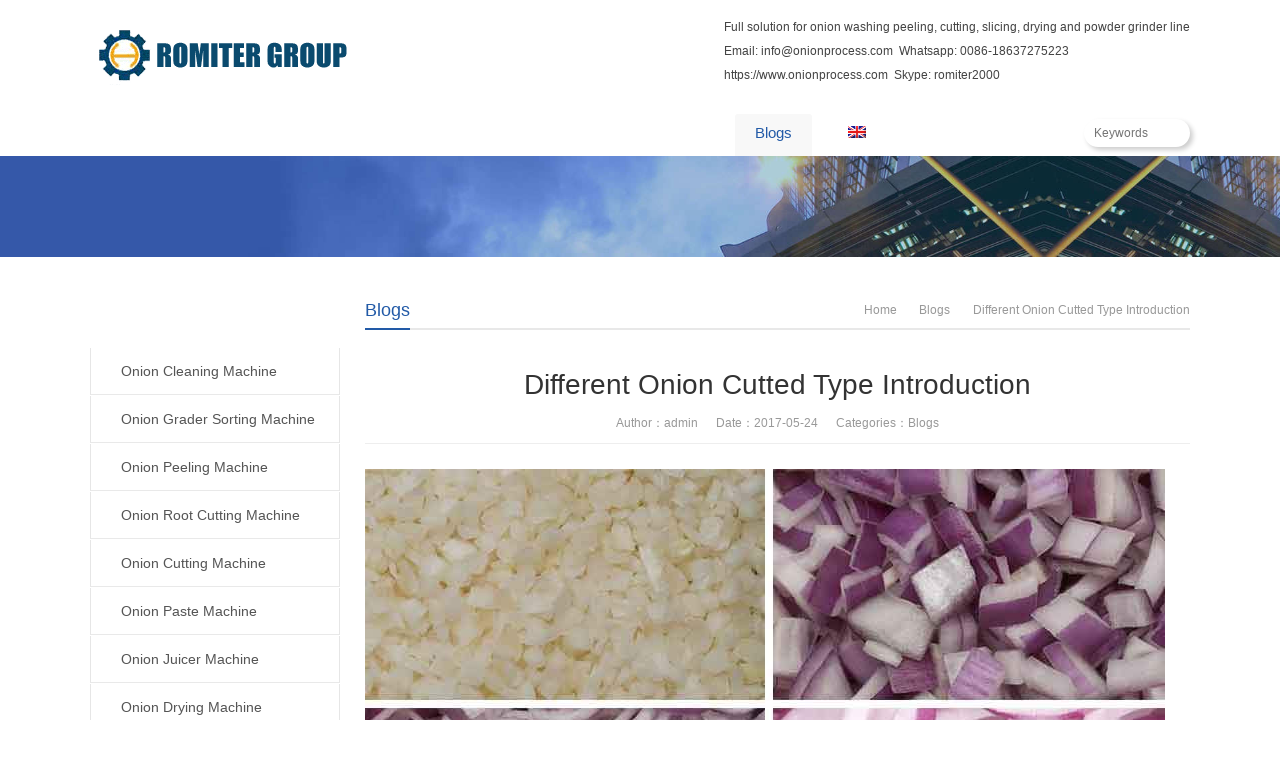

--- FILE ---
content_type: text/html; charset=UTF-8
request_url: https://www.onionprocess.com/different-onion-cutted-type-introduction/
body_size: 41891
content:
<!DOCTYPE html>
<html dir="ltr" lang="en-US" prefix="og: https://ogp.me/ns#">
<head><meta charset="UTF-8" /><script>if(navigator.userAgent.match(/MSIE|Internet Explorer/i)||navigator.userAgent.match(/Trident\/7\..*?rv:11/i)){var href=document.location.href;if(!href.match(/[?&]nowprocket/)){if(href.indexOf("?")==-1){if(href.indexOf("#")==-1){document.location.href=href+"?nowprocket=1"}else{document.location.href=href.replace("#","?nowprocket=1#")}}else{if(href.indexOf("#")==-1){document.location.href=href+"&nowprocket=1"}else{document.location.href=href.replace("#","&nowprocket=1#")}}}}</script><script>(()=>{class RocketLazyLoadScripts{constructor(){this.v="2.0.3",this.userEvents=["keydown","keyup","mousedown","mouseup","mousemove","mouseover","mouseenter","mouseout","mouseleave","touchmove","touchstart","touchend","touchcancel","wheel","click","dblclick","input","visibilitychange"],this.attributeEvents=["onblur","onclick","oncontextmenu","ondblclick","onfocus","onmousedown","onmouseenter","onmouseleave","onmousemove","onmouseout","onmouseover","onmouseup","onmousewheel","onscroll","onsubmit"]}async t(){this.i(),this.o(),/iP(ad|hone)/.test(navigator.userAgent)&&this.h(),this.u(),this.l(this),this.m(),this.k(this),this.p(this),this._(),await Promise.all([this.R(),this.L()]),this.lastBreath=Date.now(),this.S(this),this.P(),this.D(),this.O(),this.M(),await this.C(this.delayedScripts.normal),await this.C(this.delayedScripts.defer),await this.C(this.delayedScripts.async),this.F("domReady"),await this.T(),await this.j(),await this.I(),this.F("windowLoad"),await this.A(),window.dispatchEvent(new Event("rocket-allScriptsLoaded")),this.everythingLoaded=!0,this.lastTouchEnd&&await new Promise((t=>setTimeout(t,500-Date.now()+this.lastTouchEnd))),this.H(),this.F("all"),this.U(),this.W()}i(){this.CSPIssue=sessionStorage.getItem("rocketCSPIssue"),document.addEventListener("securitypolicyviolation",(t=>{this.CSPIssue||"script-src-elem"!==t.violatedDirective||"data"!==t.blockedURI||(this.CSPIssue=!0,sessionStorage.setItem("rocketCSPIssue",!0))}),{isRocket:!0})}o(){window.addEventListener("pageshow",(t=>{this.persisted=t.persisted,this.realWindowLoadedFired=!0}),{isRocket:!0}),window.addEventListener("pagehide",(()=>{this.onFirstUserAction=null}),{isRocket:!0})}h(){let t;function e(e){t=e}window.addEventListener("touchstart",e,{isRocket:!0}),window.addEventListener("touchend",(function i(o){Math.abs(o.changedTouches[0].pageX-t.changedTouches[0].pageX)<10&&Math.abs(o.changedTouches[0].pageY-t.changedTouches[0].pageY)<10&&o.timeStamp-t.timeStamp<200&&(o.target.dispatchEvent(new PointerEvent("click",{target:o.target,bubbles:!0,cancelable:!0,detail:1})),event.preventDefault(),window.removeEventListener("touchstart",e,{isRocket:!0}),window.removeEventListener("touchend",i,{isRocket:!0}))}),{isRocket:!0})}q(t){this.userActionTriggered||("mousemove"!==t.type||this.firstMousemoveIgnored?"keyup"===t.type||"mouseover"===t.type||"mouseout"===t.type||(this.userActionTriggered=!0,this.onFirstUserAction&&this.onFirstUserAction()):this.firstMousemoveIgnored=!0),"click"===t.type&&t.preventDefault(),this.savedUserEvents.length>0&&(t.stopPropagation(),t.stopImmediatePropagation()),"touchstart"===this.lastEvent&&"touchend"===t.type&&(this.lastTouchEnd=Date.now()),"click"===t.type&&(this.lastTouchEnd=0),this.lastEvent=t.type,this.savedUserEvents.push(t)}u(){this.savedUserEvents=[],this.userEventHandler=this.q.bind(this),this.userEvents.forEach((t=>window.addEventListener(t,this.userEventHandler,{passive:!1,isRocket:!0})))}U(){this.userEvents.forEach((t=>window.removeEventListener(t,this.userEventHandler,{passive:!1,isRocket:!0}))),this.savedUserEvents.forEach((t=>{t.target.dispatchEvent(new window[t.constructor.name](t.type,t))}))}m(){this.eventsMutationObserver=new MutationObserver((t=>{const e="return false";for(const i of t){if("attributes"===i.type){const t=i.target.getAttribute(i.attributeName);t&&t!==e&&(i.target.setAttribute("data-rocket-"+i.attributeName,t),i.target["rocket"+i.attributeName]=new Function("event",t),i.target.setAttribute(i.attributeName,e))}"childList"===i.type&&i.addedNodes.forEach((t=>{if(t.nodeType===Node.ELEMENT_NODE)for(const i of t.attributes)this.attributeEvents.includes(i.name)&&i.value&&""!==i.value&&(t.setAttribute("data-rocket-"+i.name,i.value),t["rocket"+i.name]=new Function("event",i.value),t.setAttribute(i.name,e))}))}})),this.eventsMutationObserver.observe(document,{subtree:!0,childList:!0,attributeFilter:this.attributeEvents})}H(){this.eventsMutationObserver.disconnect(),this.attributeEvents.forEach((t=>{document.querySelectorAll("[data-rocket-"+t+"]").forEach((e=>{e.setAttribute(t,e.getAttribute("data-rocket-"+t)),e.removeAttribute("data-rocket-"+t)}))}))}k(t){Object.defineProperty(HTMLElement.prototype,"onclick",{get(){return this.rocketonclick||null},set(e){this.rocketonclick=e,this.setAttribute(t.everythingLoaded?"onclick":"data-rocket-onclick","this.rocketonclick(event)")}})}S(t){function e(e,i){let o=e[i];e[i]=null,Object.defineProperty(e,i,{get:()=>o,set(s){t.everythingLoaded?o=s:e["rocket"+i]=o=s}})}e(document,"onreadystatechange"),e(window,"onload"),e(window,"onpageshow");try{Object.defineProperty(document,"readyState",{get:()=>t.rocketReadyState,set(e){t.rocketReadyState=e},configurable:!0}),document.readyState="loading"}catch(t){console.log("WPRocket DJE readyState conflict, bypassing")}}l(t){this.originalAddEventListener=EventTarget.prototype.addEventListener,this.originalRemoveEventListener=EventTarget.prototype.removeEventListener,this.savedEventListeners=[],EventTarget.prototype.addEventListener=function(e,i,o){o&&o.isRocket||!t.B(e,this)&&!t.userEvents.includes(e)||t.B(e,this)&&!t.userActionTriggered||e.startsWith("rocket-")||t.everythingLoaded?t.originalAddEventListener.call(this,e,i,o):t.savedEventListeners.push({target:this,remove:!1,type:e,func:i,options:o})},EventTarget.prototype.removeEventListener=function(e,i,o){o&&o.isRocket||!t.B(e,this)&&!t.userEvents.includes(e)||t.B(e,this)&&!t.userActionTriggered||e.startsWith("rocket-")||t.everythingLoaded?t.originalRemoveEventListener.call(this,e,i,o):t.savedEventListeners.push({target:this,remove:!0,type:e,func:i,options:o})}}F(t){"all"===t&&(EventTarget.prototype.addEventListener=this.originalAddEventListener,EventTarget.prototype.removeEventListener=this.originalRemoveEventListener),this.savedEventListeners=this.savedEventListeners.filter((e=>{let i=e.type,o=e.target||window;return"domReady"===t&&"DOMContentLoaded"!==i&&"readystatechange"!==i||("windowLoad"===t&&"load"!==i&&"readystatechange"!==i&&"pageshow"!==i||(this.B(i,o)&&(i="rocket-"+i),e.remove?o.removeEventListener(i,e.func,e.options):o.addEventListener(i,e.func,e.options),!1))}))}p(t){let e;function i(e){return t.everythingLoaded?e:e.split(" ").map((t=>"load"===t||t.startsWith("load.")?"rocket-jquery-load":t)).join(" ")}function o(o){function s(e){const s=o.fn[e];o.fn[e]=o.fn.init.prototype[e]=function(){return this[0]===window&&t.userActionTriggered&&("string"==typeof arguments[0]||arguments[0]instanceof String?arguments[0]=i(arguments[0]):"object"==typeof arguments[0]&&Object.keys(arguments[0]).forEach((t=>{const e=arguments[0][t];delete arguments[0][t],arguments[0][i(t)]=e}))),s.apply(this,arguments),this}}if(o&&o.fn&&!t.allJQueries.includes(o)){const e={DOMContentLoaded:[],"rocket-DOMContentLoaded":[]};for(const t in e)document.addEventListener(t,(()=>{e[t].forEach((t=>t()))}),{isRocket:!0});o.fn.ready=o.fn.init.prototype.ready=function(i){function s(){parseInt(o.fn.jquery)>2?setTimeout((()=>i.bind(document)(o))):i.bind(document)(o)}return t.realDomReadyFired?!t.userActionTriggered||t.fauxDomReadyFired?s():e["rocket-DOMContentLoaded"].push(s):e.DOMContentLoaded.push(s),o([])},s("on"),s("one"),s("off"),t.allJQueries.push(o)}e=o}t.allJQueries=[],o(window.jQuery),Object.defineProperty(window,"jQuery",{get:()=>e,set(t){o(t)}})}P(){const t=new Map;document.write=document.writeln=function(e){const i=document.currentScript,o=document.createRange(),s=i.parentElement;let n=t.get(i);void 0===n&&(n=i.nextSibling,t.set(i,n));const c=document.createDocumentFragment();o.setStart(c,0),c.appendChild(o.createContextualFragment(e)),s.insertBefore(c,n)}}async R(){return new Promise((t=>{this.userActionTriggered?t():this.onFirstUserAction=t}))}async L(){return new Promise((t=>{document.addEventListener("DOMContentLoaded",(()=>{this.realDomReadyFired=!0,t()}),{isRocket:!0})}))}async I(){return this.realWindowLoadedFired?Promise.resolve():new Promise((t=>{window.addEventListener("load",t,{isRocket:!0})}))}M(){this.pendingScripts=[];this.scriptsMutationObserver=new MutationObserver((t=>{for(const e of t)e.addedNodes.forEach((t=>{"SCRIPT"!==t.tagName||t.noModule||t.isWPRocket||this.pendingScripts.push({script:t,promise:new Promise((e=>{const i=()=>{const i=this.pendingScripts.findIndex((e=>e.script===t));i>=0&&this.pendingScripts.splice(i,1),e()};t.addEventListener("load",i,{isRocket:!0}),t.addEventListener("error",i,{isRocket:!0}),setTimeout(i,1e3)}))})}))})),this.scriptsMutationObserver.observe(document,{childList:!0,subtree:!0})}async j(){await this.J(),this.pendingScripts.length?(await this.pendingScripts[0].promise,await this.j()):this.scriptsMutationObserver.disconnect()}D(){this.delayedScripts={normal:[],async:[],defer:[]},document.querySelectorAll("script[type$=rocketlazyloadscript]").forEach((t=>{t.hasAttribute("data-rocket-src")?t.hasAttribute("async")&&!1!==t.async?this.delayedScripts.async.push(t):t.hasAttribute("defer")&&!1!==t.defer||"module"===t.getAttribute("data-rocket-type")?this.delayedScripts.defer.push(t):this.delayedScripts.normal.push(t):this.delayedScripts.normal.push(t)}))}async _(){await this.L();let t=[];document.querySelectorAll("script[type$=rocketlazyloadscript][data-rocket-src]").forEach((e=>{let i=e.getAttribute("data-rocket-src");if(i&&!i.startsWith("data:")){i.startsWith("//")&&(i=location.protocol+i);try{const o=new URL(i).origin;o!==location.origin&&t.push({src:o,crossOrigin:e.crossOrigin||"module"===e.getAttribute("data-rocket-type")})}catch(t){}}})),t=[...new Map(t.map((t=>[JSON.stringify(t),t]))).values()],this.N(t,"preconnect")}async $(t){if(await this.G(),!0!==t.noModule||!("noModule"in HTMLScriptElement.prototype))return new Promise((e=>{let i;function o(){(i||t).setAttribute("data-rocket-status","executed"),e()}try{if(navigator.userAgent.includes("Firefox/")||""===navigator.vendor||this.CSPIssue)i=document.createElement("script"),[...t.attributes].forEach((t=>{let e=t.nodeName;"type"!==e&&("data-rocket-type"===e&&(e="type"),"data-rocket-src"===e&&(e="src"),i.setAttribute(e,t.nodeValue))})),t.text&&(i.text=t.text),t.nonce&&(i.nonce=t.nonce),i.hasAttribute("src")?(i.addEventListener("load",o,{isRocket:!0}),i.addEventListener("error",(()=>{i.setAttribute("data-rocket-status","failed-network"),e()}),{isRocket:!0}),setTimeout((()=>{i.isConnected||e()}),1)):(i.text=t.text,o()),i.isWPRocket=!0,t.parentNode.replaceChild(i,t);else{const i=t.getAttribute("data-rocket-type"),s=t.getAttribute("data-rocket-src");i?(t.type=i,t.removeAttribute("data-rocket-type")):t.removeAttribute("type"),t.addEventListener("load",o,{isRocket:!0}),t.addEventListener("error",(i=>{this.CSPIssue&&i.target.src.startsWith("data:")?(console.log("WPRocket: CSP fallback activated"),t.removeAttribute("src"),this.$(t).then(e)):(t.setAttribute("data-rocket-status","failed-network"),e())}),{isRocket:!0}),s?(t.fetchPriority="high",t.removeAttribute("data-rocket-src"),t.src=s):t.src="data:text/javascript;base64,"+window.btoa(unescape(encodeURIComponent(t.text)))}}catch(i){t.setAttribute("data-rocket-status","failed-transform"),e()}}));t.setAttribute("data-rocket-status","skipped")}async C(t){const e=t.shift();return e?(e.isConnected&&await this.$(e),this.C(t)):Promise.resolve()}O(){this.N([...this.delayedScripts.normal,...this.delayedScripts.defer,...this.delayedScripts.async],"preload")}N(t,e){this.trash=this.trash||[];let i=!0;var o=document.createDocumentFragment();t.forEach((t=>{const s=t.getAttribute&&t.getAttribute("data-rocket-src")||t.src;if(s&&!s.startsWith("data:")){const n=document.createElement("link");n.href=s,n.rel=e,"preconnect"!==e&&(n.as="script",n.fetchPriority=i?"high":"low"),t.getAttribute&&"module"===t.getAttribute("data-rocket-type")&&(n.crossOrigin=!0),t.crossOrigin&&(n.crossOrigin=t.crossOrigin),t.integrity&&(n.integrity=t.integrity),t.nonce&&(n.nonce=t.nonce),o.appendChild(n),this.trash.push(n),i=!1}})),document.head.appendChild(o)}W(){this.trash.forEach((t=>t.remove()))}async T(){try{document.readyState="interactive"}catch(t){}this.fauxDomReadyFired=!0;try{await this.G(),document.dispatchEvent(new Event("rocket-readystatechange")),await this.G(),document.rocketonreadystatechange&&document.rocketonreadystatechange(),await this.G(),document.dispatchEvent(new Event("rocket-DOMContentLoaded")),await this.G(),window.dispatchEvent(new Event("rocket-DOMContentLoaded"))}catch(t){console.error(t)}}async A(){try{document.readyState="complete"}catch(t){}try{await this.G(),document.dispatchEvent(new Event("rocket-readystatechange")),await this.G(),document.rocketonreadystatechange&&document.rocketonreadystatechange(),await this.G(),window.dispatchEvent(new Event("rocket-load")),await this.G(),window.rocketonload&&window.rocketonload(),await this.G(),this.allJQueries.forEach((t=>t(window).trigger("rocket-jquery-load"))),await this.G();const t=new Event("rocket-pageshow");t.persisted=this.persisted,window.dispatchEvent(t),await this.G(),window.rocketonpageshow&&window.rocketonpageshow({persisted:this.persisted})}catch(t){console.error(t)}}async G(){Date.now()-this.lastBreath>45&&(await this.J(),this.lastBreath=Date.now())}async J(){return document.hidden?new Promise((t=>setTimeout(t))):new Promise((t=>requestAnimationFrame(t)))}B(t,e){return e===document&&"readystatechange"===t||(e===document&&"DOMContentLoaded"===t||(e===window&&"DOMContentLoaded"===t||(e===window&&"load"===t||e===window&&"pageshow"===t)))}static run(){(new RocketLazyLoadScripts).t()}}RocketLazyLoadScripts.run()})();</script>

<meta name="viewport" content="width=device-width,initial-scale=1.0">
<title>Different Onion Cutted Type Introduction | Onion Peeling Machine, Onion Dicing Machine, Onion Slicer - Onion Peeling Machine, Onion Dicing Machine, Onion Slicer</title>
<style id="rocket-critical-css">article,aside,header,nav{display:block}html{-ms-text-size-adjust:100%;-webkit-text-size-adjust:100%}a{background:transparent}b{font-weight:bold}img{border:0;vertical-align:middle;max-width:100%;height:auto}fieldset{border:1px solid #c0c0c0;margin:0 2px;padding:0.35em 0.625em 0.75em}input,textarea{font-family:inherit;font-size:100%;margin:0;outline:0}input{line-height:normal}input[type="submit"]{-webkit-appearance:button}input::-moz-focus-inner{border:0;padding:0}textarea{overflow:auto;vertical-align:top}body,div,ul,li,h1,h3,p,span,form,fieldset,input,textarea{margin:0 auto;padding:0;border:0}@-webkit-keyframes fadeInLeft{0%{opacity:0;-webkit-transform:translateX(-20px);transform:translateX(-20px)}100%{opacity:1;-webkit-transform:translateX(0);transform:translateX(0)}}@keyframes fadeInLeft{0%{opacity:0;-webkit-transform:translateX(-20px);-ms-transform:translateX(-20px);transform:translateX(-20px)}100%{opacity:1;-webkit-transform:translateX(0);-ms-transform:translateX(0);transform:translateX(0)}}.fadeInLeft{-webkit-animation-name:fadeInLeft;animation-name:fadeInLeft}body{color:#444;background:#fff;font:12px/24px "Open Sans",Verdana,Tahoma,Arial,Helvetica,Sans-Serif}ul,li{list-style:none}input{font-size:12px}h1,h3{font-weight:normal}h1{font-size:28px}h3{font-size:16px}.inner{width:1100px;overflow:hidden}.clearfix{clear:both;font-size:1px;width:1px;height:0;visibility:hidden;margin-top:0px!important;*margin-top:-1px;line-height:0}.radius{border-radius:3px;-moz-border-radius:3px;-webkit-border-radius:3px}a:link,a:visited{color:#444;outline:0;text-decoration:none}.header{padding:15px 0;background:#fff url(https://www.onionprocess.com/wp-content/themes/WPGroupTrade-Blue-en/images/header.jpg) repeat-x right 0;clear:both;*position:relative;*z-index:1}.header img{display:block}.logo{float:left}.rtbox{float:right}.nav-box{margin:0 auto;width:100%;height:46px;background:#225aa7 url(https://www.onionprocess.com/wp-content/themes/WPGroupTrade-Blue-en/images/menu-shadow.png) repeat-x 0 bottom}.nav-container{*position:relative;*z-index:9999}.navbar{overflow:visible;position:relative}#mobile-nav{display:none}.main-menu{padding-top:4px;height:42px;font-size:15px;color:#333;position:relative;overflow:visible}.navi{position:relative;z-index:9999}.navi li{float:left;padding:0 8px;white-space:nowrap;background:url(https://www.onionprocess.com/wp-content/themes/WPGroupTrade-Blue-en/images/menu.png) no-repeat 0 -138px;position:relative}.navi li.fr{padding:0 8px 0 0;background:none}.navi li a:link,.navi li a:visited{padding:0 20px;height:42px;line-height:38px;color:#fff;display:block;filter:alpha(opacity=90);-moz-opacity:0.9;opacity:0.9;border-radius:3px 3px 0 0;-moz-border-radius:3px 3px 0 0;-webkit-border-radius:3px 3px 0 0}.navi li.current-post-parent a,.navi li.current-post-ancestor a,.navi li.current-menu-parent a{color:#225aa7;background:#f8f8f8;filter:alpha(opacity=100);-moz-opacity:1;opacity:1}.navi li ul{position:absolute;top:42px;left:8px;z-index:999;padding:0;width:260px;background:#fff;display:none}.navi li ul li{float:none;padding:0;line-height:38px;font-size:13px;border-bottom:1px solid #eee;background:#fff}.navi li ul li a:link,.navi li ul li a:visited{padding:0 20px;height:38px;color:#666;filter:alpha(opacity=100);-moz-opacity:1;opacity:1}.navi li.current-post-ancestor ul li a{color:#666;background:none}.toggle-search{float:right;margin-top:-37px;width:200px}.toggle-search #searchform{padding:0;height:auto;background:none;position:relative}.toggle-search #searchform #ls{padding:2px 10px;width:86px;height:24px;line-height:24px;border:none;background:#fff;border-radius:50px;-moz-border-radius:50px;-webkit-border-radius:50px;position:absolute;right:0;top:0;z-index:9;-moz-box-shadow:3px 3px 5px rgba(0,0,0,.2);-webkit-box-shadow:3px 3px 5px rgba(0,0,0,.2);box-shadow:3px 3px 5px rgba(0,0,0,.2)}.toggle-search #searchform #searchsubmit{padding:0;width:30px;height:28px;text-indent:-9999px;border:none;background:#bbb url(https://www.onionprocess.com/wp-content/themes/WPGroupTrade-Blue-en/images/icon-mo.png) no-repeat center 8px;border-radius:50px;-moz-border-radius:50px;-webkit-border-radius:50px;position:absolute;right:0;top:0;z-index:999}.banner-shadow{width:100%;height:25px;background:url(https://www.onionprocess.com/wp-content/themes/WPGroupTrade-Blue-en/images/shadow.png) repeat;overflow:hidden}.banner{width:100%;height:auto;text-align:center;background:#eee;overflow:hidden;position:relative}.banner img{width:100%;display:block}.container{padding:10px 0 20px;background:#fff;overflow:visible;clear:both}.column-fluid{float:right;width:100%}.content{margin-left:275px;overflow:hidden}.breadcrumb{float:right;color:#999;max-width:50%;*width:250px;height:24px;text-align:right;overflow:hidden}.breadcrumb i{padding:0 8px;background:url(https://www.onionprocess.com/wp-content/themes/WPGroupTrade-Blue-en/images/icon.gif) no-repeat 7px -39px}.breadcrumb a:link,.breadcrumb a:visited{color:#999}.breadcrumb a#hp{padding-left:18px;background:url(https://www.onionprocess.com/wp-content/themes/WPGroupTrade-Blue-en/images/icon.gif) no-repeat 0 -157px;*background-position:0 -159px}.cur-title{margin-bottom:35px;height:36px;line-height:36px;border-bottom:2px solid #e8e8e8;text-transform:capitalize}.cur-title span{padding-left:4px;color:#999}.cur-title b{font-size:18px;font-weight:normal;border-bottom:2px solid #225aa7;color:#225aa7;display:inline-block}.cur-title b a{color:#225aa7;text-decoration:none}.post{overflow:hidden}.post .post-title{margin-bottom:6px;line-height:40px;font-size:28px;text-align:center;color:#333}.alignnone{float:none;margin-left:auto;margin-right:auto;clear:both}.product .post-title{margin-bottom:20px;padding-bottom:5px;font-size:24px;line-height:36px;text-align:left}.product .productMeta{margin-bottom:35px;overflow:hidden}.product .product-meta-box{margin-left:390px;overflow:hidden}.preview{float:left;margin-right:-380px;width:380px}.preview #wrap{padding:0}.preview img{margin-bottom:0;width:368px;height:360px}.post ul.thumblist{float:left;margin:10px 0 0;width:100%;display:block}.post ul.thumblist li{float:left;margin:0;width:25%;text-align:center;overflow:hidden}.post ul.thumblist li .thumb-wrap{float:left;padding:1px;width:80px;border:1px solid #e6e6e6;overflow:hidden}.post ul.thumblist li em{width:100%;height:6px;font-size:0;overflow:hidden;display:none}.post ul.thumblist li img{margin-bottom:0;border:none;padding:1px;width:78px;height:78px;vertical-align:middle}.post ul.thumblist li .imWrap{float:left;width:80px;height:80px;text-align:center;display:table-cell;vertical-align:middle;*display:block;*font-size:63px;*font-family:Arial}.post ul.thumblist li.zoomActive .thumb-wrap{border:1px solid #f90}.product-meta{margin-bottom:15px;font-size:14px;color:#555;overflow:hidden}.product-inquiry{margin-top:30px}.product-inquiry a{margin-right:20px;padding:8px 24px 8px 56px;font-size:16px;font-weight:bold;color:#fff;background:#f60;display:inline-block}.product-inquiry a.chat{background:#f60 url(https://www.onionprocess.com/wp-content/themes/WPGroupTrade-Blue-en/images/icon-chat.png) no-repeat 26px 10px}.product-inquiry a.olreply{padding:7px 24px;color:#f60;border:1px solid #fdc69d;background-color:#fef2e5}#tab-head{margin-bottom:30px;height:38px;line-height:38px;border-bottom:1px solid #ddd;background-color:#f4f4f4}#tab-head span{padding:0 18px;font-size:14px;color:#666;font-weight:700;text-transform:uppercase;display:inline-block;clear:both;-webkit-border-top-left-radius:4px;-moz-border-radius-topleft:4px;border-top-left-radius:4px;-webkit-border-top-right-radius:3px;-moz-border-radius-topright:3px;border-top-right-radius:3px}#tab-head span.hov{line-height:37px;border:1px solid #ddd;border-top:2px solid #225aa7;border-bottom:none;color:#225aa7;background:#fff}.wpcf7 p{margin-bottom:18px;overflow:hidden;clear:both}.wpcf7 label{padding:0 15px 0 0;width:90px;font-size:14px;font-family:Verdana;text-align:right;color:#444;display:inline-block}.sidebar{float:left;margin-right:-250px;width:250px;color:#666;overflow:visible}.sidebar h3{padding-left:14px;line-height:36px;font-size:14px;font-weight:700;border-top:1px solid #ccc;color:#444;background:#f5f5f5;border-radius:4px 4px 0 0;-moz-border-radius:4px 4px 0 0;-webkit-border-radius:4px 4px 0 0}.sidebar ul li{margin-bottom:20px}.sidebar ul li ul{padding:10px;border:1px solid #f6f6f6;border-top:none;overflow:hidden}.sidebar ul li ul li{margin:5px auto 0;padding-left:12px;height:24px;background:url(https://www.onionprocess.com/wp-content/themes/WPGroupTrade-Blue-en/images/icon.gif) no-repeat 0 10px;overflow:hidden}.sidebar ul li div{line-height:28px;border:1px solid #f6f6f6;border-top:none;overflow:hidden}.sidebar ul li.widget_nav_menu{-moz-border-radius-topleft:3px;-webkit-border-top-left-radius:4px;border-top-left-radius:4px;-moz-border-radius-topright:3px;-webkit-border-top-right-radius:4px;border-top-right-radius:4px}.sidebar ul li.widget_nav_menu h3{padding:10px 0;text-align:center;font-size:20px;font-weight:normal;border:none;color:#fff;background:#225aa7 url(https://www.onionprocess.com/wp-content/themes/WPGroupTrade-Blue-en/images/menu-shadow.png) repeat-x 0 bottom}.sidebar ul li.widget_nav_menu div{padding:0;border:none;background:none}.sidebar ul li.widget_nav_menu ul{padding:0;font-size:14px;border:none;background:none;overflow:visible}.sidebar ul li.widget_nav_menu ul li{margin:0;padding:0;height:auto;border-top:1px solid #fff;background:none;overflow:visible;position:relative}.sidebar ul li.widget_nav_menu ul li:first-child{border-top:none}.sidebar ul li.widget_nav_menu ul li a:link,.sidebar ul li.widget_nav_menu ul li a:visited{height:46px;line-height:46px;text-indent:30px;border-bottom:1px solid #e9e9e9;border-left:1px solid #e6e6e6;border-right:1px solid #e6e6e6;color:#555;background:#f4f4f4 url(https://www.onionprocess.com/wp-content/themes/WPGroupTrade-Blue-en/images/icon.gif) no-repeat 0 -371px;display:block;overflow:hidden}.cs-div{width:140px;height:auto;text-align:center;position:absolute;z-index:99999;overflow:hidden}.cs-div #cs-close{float:right;width:32px;height:35px;text-indent:-9999px;display:block;position:absolute;top:0;right:0}.cs-bar{padding:0;width:32px;height:116px}.cs-bar #cs-close{width:32px;height:116px;background:url(https://www.onionprocess.com/wp-content/themes/WPGroupTrade-Blue-en/images/cs.gif) no-repeat -106px 0;top:0;right:0}.cs-inner{padding:60px 5px 0 10px;background:url(https://www.onionprocess.com/wp-content/themes/WPGroupTrade-Blue-en/images/cs.gif) no-repeat 0 -120px;display:none}.cs-inner img{margin-bottom:10px}.cs-btm{width:100%;height:15px;background:url(https://www.onionprocess.com/wp-content/themes/WPGroupTrade-Blue-en/images/cs.gif) no-repeat 0 bottom}.backToTop{width:46px;height:44px;background:#999 url(https://www.onionprocess.com/wp-content/themes/WPGroupTrade-Blue-en/images/backtop.gif) no-repeat 7px 11px;position:fixed;_position:absolute;right:20px;bottom:40px;_bottom:"auto";display:none;-khtml-border-radius:3px;-moz-border-radius:3px;-webkit-border-radius:3px;border-radius:3px;z-index:9999}.mobi-bar{width:100%;font-size:1em;text-align:center;background:#333;overflow:hidden;display:none;position:fixed;bottom:0;left:0;z-index:9999}.mobi-bar li{float:left;width:25%}.mobi-bar li i{font-style:normal}.mobi-bar li a{padding-top:25px;border-left:1px solid #383838;border-right:1px solid #2b2b2b;color:#eee;background-image:url(https://www.onionprocess.com/wp-content/themes/WPGroupTrade-Blue-en/images/icon-mobi.png);background-repeat:no-repeat;display:block}.mobi-bar li.mobi-map a{background-position:center 6px}.mobi-bar li.mobi-phone a{background-position:center -67px}.mobi-bar li.mobi-email a{background-position:center -134px}.mobi-bar li.mobi-chat a{background-position:center -202px}.mobi-bar li:first-child a{border-left:none}.mobi-bar li:last-child a{border-right:none}@media only screen and (max-width:1024px){.inner{width:980px}.navi li{padding:0 8px}.navi li a:link,.navi li a:visited{padding:0 10px}.toggle-search{width:160px}}@media only screen and (min-width:769px) and (max-width:959px){.inner{width:96%}.nav-box{margin:0 auto;height:auto}.navi li a:link,.navi li a:visited{padding:0 6px}.container{padding:20px 2%;border:none;border-bottom:1px solid #ebebeb}.container,.content{float:none;margin:0 auto}.preview{margin-right:-340px;width:340px}.preview img{width:320px;height:320px}.product .product-meta-box{margin-left:345px}.post ul.thumblist li .thumb-wrap{width:60px}.post ul.thumblist li img{width:58px;height:58px}.post ul.thumblist li .imWrap{width:60px;height:60px}.sidebar{display:none}.cs-div,.backToTop{display:none}}@media only screen and (max-width:768px){.inner{width:96%}.header{margin:0 auto;padding:0;min-height:60px}.header .inner{width:100%;overflow:visible;position:relative}.rtbox{display:none}.logo{position:absolute;top:0;left:2%;height:60px;line-height:60px;z-index:9999999}.logo img{width:180px;display:inline-block}#mobile-nav{display:block;position:relative}.nav-box{height:auto;background:none}.navbar,.main-menu{width:100%}#mobile-nav #mobile-so{margin-top:0;width:44px;height:44px;background-image:url(https://www.onionprocess.com/wp-content/themes/WPGroupTrade-Blue-en/images/icon-mo.png);background-repeat:no-repeat;background-position:center -91px;display:inline-block;position:absolute;top:8px;right:10px;z-index:99999}.toggle-search{margin:0 auto;padding:12px 0;height:40px;width:100%;background:#225aa7;display:none;position:absolute;top:0;z-index:9999}.toggle-search #searchform{margin:0 auto;width:96%}.toggle-search #searchform #searchsubmit{right:-1px;width:42px;height:40px;background-position:center 13px}.toggle-search #searchform #ls{padding:2px 5%;width:90%;height:36px;line-height:36px}.container,.content{float:none;margin:0 auto}.container{padding:20px 2%;border:none;border-bottom:1px solid #ebebeb}.banner-shadow,.breadcrumb,.sidebar{display:none}.cur-title{text-align:center}.preview{margin-right:-340px;width:340px}.preview img{width:320px;height:320px}.product .product-meta-box{margin-left:345px}.product .post-title{margin-top:20px;margin-bottom:10px}.post ul.thumblist li .thumb-wrap{width:60px}.post ul.thumblist li img{width:58px;height:58px}.post ul.thumblist li .imWrap{width:60px;height:60px}.product-inquiry{text-align:center}.wpcf7 label{padding:0;width:98%;text-align:left}.cs-div,.backToTop{display:none}.mobi-bar{display:block}}@media only screen and (max-width:480px){.preview{float:none;margin-right:0;width:100%}.preview img{width:100%;height:auto}.product .product-meta-box{float:none;margin:30px 0 0 0;clear:both}.post ul.thumblist{float:none}.post ul.thumblist li .thumb-wrap{float:none;width:60px}.post ul.thumblist li img{width:58px;height:58px}.post ul.thumblist li .imWrap{width:60px;height:60px}#tab-head{height:auto;background:#f4f4f4;overflow:hidden}#tab-head span{padding:0;width:48%;text-align:center}}ul{box-sizing:border-box}:root{--wp--preset--font-size--normal:16px;--wp--preset--font-size--huge:42px}.wpml-ls-menu-item .wpml-ls-flag{display:inline;vertical-align:baseline}ul .wpml-ls-menu-item a{display:flex;align-items:center}#fancybox-loading,#fancybox-loading div,#fancybox-overlay,#fancybox-wrap *,#fancybox-wrap *::before,#fancybox-wrap *::after{-webkit-box-sizing:border-box;-moz-box-sizing:border-box;box-sizing:border-box}#fancybox-overlay{position:fixed;top:0;left:0;width:100%;height:100%;background-color:rgba(0,0,0,.7);z-index:111100;display:none}#fancybox-tmp{padding:0;margin:0;border:0;overflow:auto;display:none}#fancybox-wrap{position:absolute;top:0;left:0;z-index:111101;display:none;outline:none!important}#fancybox-outer{position:relative;width:100%;height:100%;box-shadow:0 0 20px #111;-moz-box-shadow:0 0 20px #111;-webkit-box-shadow:0 0 20px #111;background:#fff}#fancybox-content{position:relative;width:100%;height:100%;overflow:hidden;z-index:111102;border:0 solid #fff;background:#fff;background-clip:padding-box}.fancy-ico{position:absolute;width:48px;height:48px;border-radius:50%}.fancy-ico span{display:block;position:relative;left:12px;top:12px;width:24px;height:24px;border-radius:50%;background:#000;border:2px solid white;box-shadow:0 0 4px #000}#fancybox-close{top:-24px;right:-24px;z-index:111105;display:none}#fancybox-close span::after,#fancybox-close span::before{content:'';position:absolute;top:9px;left:4px;width:12px;height:2px;background-color:#fff}#fancybox-close span::before{transform:rotate(45deg)}#fancybox-close span::after{transform:rotate(-45deg)}#fancybox-prev,#fancybox-next{top:50%;margin-top:-24px;z-index:111102;display:none}#fancybox-next{left:auto;right:-24px}#fancybox-prev{left:-24px;right:auto}#fancybox-prev span::after,#fancybox-next span::after{content:'';position:absolute;top:6px;width:8px;height:8px;border-top:2px solid #fff;border-right:2px solid #fff}#fancybox-prev span::after{transform:rotate(-135deg);left:7px}#fancybox-next span::after{transform:rotate(45deg);left:initial;right:7px}#fancybox-title-wrap{z-index:111104}#fancybox-loading{position:fixed;top:50%;left:50%;width:40px;height:40px;margin-top:-20px;margin-left:-20px;background-color:rgba(0,0,0,.9);border-radius:5px;overflow:hidden;z-index:111104;display:none}#fancybox-loading div{transform-origin:20px 20px;animation:fancybox-loading 1.2s linear infinite}#fancybox-loading div::after{content:'';display:block;position:absolute;top:7px;left:19px;width:2px;height:7px;border-radius:20%;background:#fff}#fancybox-loading div:nth-child(1){transform:rotate(0deg);animation-delay:-1.1s}#fancybox-loading div:nth-child(2){transform:rotate(30deg);animation-delay:-1s}#fancybox-loading div:nth-child(3){transform:rotate(60deg);animation-delay:-.9s}#fancybox-loading div:nth-child(4){transform:rotate(90deg);animation-delay:-.8s}#fancybox-loading div:nth-child(5){transform:rotate(120deg);animation-delay:-.7s}#fancybox-loading div:nth-child(6){transform:rotate(150deg);animation-delay:-.6s}#fancybox-loading div:nth-child(7){transform:rotate(180deg);animation-delay:-.5s}#fancybox-loading div:nth-child(8){transform:rotate(210deg);animation-delay:-.4s}#fancybox-loading div:nth-child(9){transform:rotate(240deg);animation-delay:-.3s}#fancybox-loading div:nth-child(10){transform:rotate(270deg);animation-delay:-.2s}#fancybox-loading div:nth-child(11){transform:rotate(300deg);animation-delay:-.1s}#fancybox-loading div:nth-child(12){transform:rotate(330deg);animation-delay:0s}@keyframes fancybox-loading{0%{opacity:1}100%{opacity:0}}.wpcf7 .hidden-fields-container{display:none}.wpcf7 form .wpcf7-response-output{margin:2em 0.5em 1em;padding:0.2em 1em;border:2px solid #00a0d2}.wpcf7 form.init .wpcf7-response-output{display:none}</style>
<link rel="shortcut icon" href="https://www.onionprocess.com/wp-content/uploads/2019/05/favicon.ico" />
<link rel="alternate" type="application/rss+xml" title="Onion Peeling Machine, Onion Dicing Machine, Onion Slicer RSS Feed" href="https://www.onionprocess.com/feed/" />
<link rel="pingback" href="https://www.onionprocess.com/xmlrpc.php" />
<link data-minify="1" rel="preload" href="https://www.onionprocess.com/wp-content/cache/background-css/1/www.onionprocess.com/wp-content/cache/min/1/wp-content/themes/WPGroupTrade-Blue-en/style.css?ver=1761101546&wpr_t=1768870284" data-rocket-async="style" as="style" onload="this.onload=null;this.rel='stylesheet'" onerror="this.removeAttribute('data-rocket-async')"  type="text/css" media="screen" />
<script type="text/javascript" src="https://www.onionprocess.com/wp-content/themes/WPGroupTrade-Blue-en/js/wow.min.js" data-rocket-defer defer></script>
<script type="rocketlazyloadscript" data-rocket-type="text/javascript">new WOW().init();</script>
    <style>
        .pro-wccp:before {
            content: "\f160";
            top: 3px;
        }
        .pro-wccp:before{
            color:#02CA03 !important
        }
        .pro-wccp {
            transform: rotate(45deg);
        }
    </style>
    <script type="rocketlazyloadscript" id="wccp_pro_disable_selection">

var image_save_msg = 'You are not allowed to save images!';

var no_menu_msg = 'Context menu disabled!';

var smessage = "Alert: Content selection is disabled!!";


"use strict";
/* This because search property "includes" does not supported by IE*/
if (!String.prototype.includes) {
String.prototype.includes = function(search, start) {
  if (typeof start !== 'number') {
	start = 0;
  }

  if (start + search.length > this.length) {
	return false;
  } else {
	return this.indexOf(search, start) !== -1;
  }
};
}
/*////////////////////////////////////*/
let canCall = true;

function call_disable_copy_WithDelay(e) {
  if (canCall) {
    canCall = false;
    disable_copy(e);
    setTimeout(() => {
      canCall = true;
    }, 1000);
  }
}

function disable_copy(e)
{
	window.wccp_pro_iscontenteditable_flag = false;
	
	wccp_pro_log_to_console_if_allowed("disable_copy");
	
	var e = e || window.event; // also there is no e.target property in IE. instead IE uses window.event.srcElement
  	
	var target = e.target || e.srcElement;

	var elemtype = e.target.nodeName;
	
	elemtype = elemtype.toUpperCase();
	
	if (apply_class_exclusion(e) == "Yes") return true;

	if(wccp_pro_iscontenteditable(e) == true) {return true;}
	
	if(is_content_editable_element(current_clicked_element) == true)
	{
		return true;
	}
	else
	{
		if (smessage !== "" && e.detail == 2)
			show_wccp_pro_message(smessage);
		
		if (isSafari)
		{
			return true;
		}
		else
		{
			//wccp_pro_clear_any_selection();
			
			return false;
		}
	}
	
	/*disable context menu when shift + right click is pressed*/
	var shiftPressed = 0;
	
	var evt = e?e:window.event;
	
	if (parseInt(navigator.appVersion)>3) {
		
		if (document.layers && navigator.appName=="Netscape")
			
			shiftPressed = (e.modifiers-0>3);
			
		else
			
			shiftPressed = e.shiftKey;
			
		if (shiftPressed) {
			
			if (smessage !== "") show_wccp_pro_message(smessage);
			
			var isFirefox = typeof InstallTrigger !== 'undefined';   /* Firefox 1.0+ */
			
			if (isFirefox) {
			evt.cancelBubble = true;
			if (evt.stopPropagation) evt.stopPropagation();
			if (evt.preventDefault()) evt.preventDefault();
			show_wccp_pro_message (smessage);
			wccp_pro_clear_any_selection();
			return false;
			}
			
			wccp_pro_clear_any_selection();
			return false;
		}
	}
	
	if(e.which === 2 ){
	var clickedTag_a = (e==null) ? event.srcElement.tagName : e.target.tagName;
	   show_wccp_pro_message(smessage);
       wccp_pro_clear_any_selection(); return false;
    }
	var isSafari = /Safari/.test(navigator.userAgent) && /Apple Computer/.test(navigator.vendor);
	var checker_IMG = 'checked';
	if (elemtype == "IMG" && checker_IMG == 'checked' && e.detail == 2) {show_wccp_pro_message(alertMsg_IMG);wccp_pro_clear_any_selection();return false;}

    //elemtype must be merged by elemtype checker on function disable_copy & disable_hot_keys
	if (is_content_editable_element(elemtype) == false)
	{
		if (smessage !== "" && e.detail == 2)
			show_wccp_pro_message(smessage);
		
		if (isSafari)
		{
			return true;
		}
		else
		{
			wccp_pro_clear_any_selection(); return false;
		}
	}
	else
	{
		return true;
	}
}
////////////////////////////
function disable_copy_ie()
{
	wccp_pro_log_to_console_if_allowed("disable_copy_ie_function_started");
	
	var e = e || window.event;
	/*also there is no e.target property in IE.*/
	/*instead IE uses window.event.srcElement*/
  	var target = e.target || e.srcElement;
	
	var elemtype = window.event.srcElement.nodeName;
	
	elemtype = elemtype.toUpperCase();

	if(wccp_pro_iscontenteditable(e) == true) return true;
	
	if (apply_class_exclusion(e) == "Yes") return true;
	
	if (elemtype == "IMG") {show_wccp_pro_message(alertMsg_IMG);return false;}
	
	//elemtype must be merged by elemtype checker on function disable_copy & disable_hot_keys
	if (is_content_editable_element(elemtype) == false)
	{
		return false;
	}
}
function disable_drag_text(e)
{
	wccp_pro_log_to_console_if_allowed("disable_drag_text");
	
	/*var isSafari = /Safari/.test(navigator.userAgent) && /Apple Computer/.test(navigator.vendor);*/
	/*if (isSafari) {show_wccp_pro_message(alertMsg_IMG);return false;}*/
	
	var e = e || window.event; // also there is no e.target property in IE. instead IE uses window.event.srcElement*/
  	
	var target = e.target || e.srcElement;
	
	/*For contenteditable tags*/
	
	if (apply_class_exclusion(e) == "Yes") return true;

	var elemtype = e.target.nodeName;
	
	elemtype = elemtype.toUpperCase();
	
	var disable_drag_text_drop = 'checked';
	
	if (disable_drag_text_drop != "checked")  return true;
	
	if (window.location.href.indexOf("/user/") > -1) {
      return true; /*To allow users to drag & drop images when editing thier profiles*/
    }
	
	return false;
}

/*/////////////////special for safari Start////////////////*/
var onlongtouch;

var timer;

var touchduration = 1000; /*length of time we want the user to touch before we do something*/

var elemtype = "";

function touchstart(e)
{
	wccp_pro_log_to_console_if_allowed("touchstart");
	
	e = e || window.event;// also there is no e.target property in IE. instead IE uses window.event.srcElement
	
	var target = e.target || e.srcElement;

	var elemtype = e.target.nodeName;
	
	elemtype = elemtype.toUpperCase();
	
	//if (elemtype == "A") return;

	if (apply_class_exclusion(elemtype) == 'Yes') return;
	/*also there is no e.target property in IE.*/
	/*instead IE uses window.event.srcElement*/
	
	if(!wccp_pro_is_passive()) e.preventDefault();
	if (!timer) {
		timer = setTimeout(onlongtouch, touchduration);
	}
}

function touchend()
{
	wccp_pro_log_to_console_if_allowed("touchend");
	
    /*stops short touches from firing the event*/
    if (timer) {
        clearTimeout(timer);
        timer = null;
    }
	onlongtouch();
}

onlongtouch = function(e)/*this will clear the current selection if any_not_editable_thing selected*/
{
	wccp_pro_log_to_console_if_allowed("onlongtouch");
	
	if (is_content_editable_element(elemtype) == false)
	{
		if (window.getSelection) {
			if (window.getSelection().empty) { /*Chrome*/
			window.getSelection().empty();
			} else if (window.getSelection().removeAllRanges) {  /*Firefox*/
			window.getSelection().removeAllRanges();
			}
		} else if (document.selection) {  /*IE?*/
			var textRange = document.body.createTextRange();
			textRange.moveToElementText(element);
			textRange.select();

			document.selection.empty();
		}
		return false;
	}
};

document.addEventListener("DOMContentLoaded", function(event)
	{ 
		window.addEventListener("touchstart", touchstart, false);
		window.addEventListener("touchend", touchend, false);
	});


function wccp_pro_is_passive()
{
	wccp_pro_log_to_console_if_allowed("wccp_pro_is_passive");
	
	var cold = false,
	hike = function() {};

	try {
	var aid = Object.defineProperty({}, 'passive', {
	get() {cold = true}
	});
	window.addEventListener('test', hike, aid);
	window.removeEventListener('test', hike, aid);
	} catch (e) {}

	return cold;
}
/*/////////////////////////////////////////////////////////////////*/
function reEnable()
{
	return true;
}

if(navigator.userAgent.indexOf('MSIE')==-1) //If not IE
{
	document.ondragstart = disable_drag_text;
	document.onselectstart = call_disable_copy_WithDelay;
	document.onselectionchange = call_disable_copy_WithDelay;
	//document.onmousedown = disable_copy;
	//document.addEventListener('click', disable_copy, false);
	//document.addEventListener('click', set_current_clicked_element, false);
	document.addEventListener('mousedown', set_current_clicked_element, false);
	//document.onclick = reEnable;
}else
{
	document.onselectstart = disable_copy_ie;
}

var current_clicked_element = "";

var current_clicked_object = null;

function set_current_clicked_element(e)
{
	var e = e || window.event; // also there is no e.target property in IE. instead IE uses window.event.srcElement
  	
	var target = e.target || e.srcElement;

	var elemtype = e.target.nodeName;
	
	elemtype = elemtype.toUpperCase();
	
	current_clicked_element = elemtype;
	
	wccp_pro_log_to_console_if_allowed("current_clicked_element = " + current_clicked_element, arguments.callee.name);
}
</script>
	<script type="rocketlazyloadscript" id="wccp_pro_css_disable_selection">
	function wccp_pro_msieversion() 
		{
			var ua = window.navigator.userAgent;
			var msie = ua.indexOf("MSIE");
			var msie2 = ua.indexOf("Edge");
			var msie3 = ua.indexOf("Trident");

		if (msie > -1 || msie2 > -1 || msie3 > -1) // If Internet Explorer, return version number
		{
			return "IE";
		}
		else  // If another browser, return 0
		{
			return "otherbrowser";
		}
	}
    
	var e = document.getElementsByTagName('H1')[0];
	if(e && wccp_pro_msieversion() == "IE")
	{
		e.setAttribute('unselectable',"on");
	}
	</script>
<script type="rocketlazyloadscript" id="wccp_pro_disable_hot_keys">window.addEventListener('DOMContentLoaded', function() {
/*****************For contenteditable tags***************/
var wccp_pro_iscontenteditable_flag = false;

function wccp_pro_iscontenteditable(e)
{
	var e = e || window.event; // also there is no e.target property in IE. instead IE uses window.event.srcElement
  	
	var target = e.target || e.srcElement;
	
	var iscontenteditable = "false";
		
	if(typeof target.getAttribute!="undefined" )
	{
		iscontenteditable = target.getAttribute("contenteditable"); // Return true or false as string
		
		if(typeof target.hasAttribute!="undefined")
		{
			if(target.hasAttribute("contenteditable"))
				iscontenteditable = true;
		}
	}
	
	wccp_pro_log_to_console_if_allowed("iscontenteditable:" + iscontenteditable);
	
	var iscontenteditable2 = false;
	
	if(typeof target.isContentEditable!="undefined" ) iscontenteditable2 = target.isContentEditable; // Return true or false as boolean

	if(target.parentElement !=null) iscontenteditable2 = target.parentElement.isContentEditable;
	
	if (iscontenteditable == "true" || iscontenteditable == true || iscontenteditable2 == true)
	{
		if(typeof target.style!="undefined" ) target.style.cursor = "text";
		
		wccp_pro_iscontenteditable_flag = true;
		
		wccp_pro_log_to_console_if_allowed("wccp_pro_iscontenteditable: true");
		
		return true;
	}
	wccp_pro_log_to_console_if_allowed("wccp_pro_iscontenteditable: false");
}
/******************************************************/
function wccp_pro_clear_any_selection()
{
	if(window.wccp_pro_iscontenteditable_flag == true) return;
	
	wccp_pro_log_to_console_if_allowed("wccp_pro_clear_any_selection");
	
	var myName = wccp_pro_clear_any_selection.caller.toString();
	
	myName = myName.substr('function '.length);
	
	myName = myName.substr(0, myName.indexOf('('));

	wccp_pro_log_to_console_if_allowed("called_by: " + myName);
	
	if (window.getSelection)
	{
		if (window.getSelection().empty)
		{  // Chrome
			window.getSelection().empty();
		} else if (window.getSelection().removeAllRanges) 
		{  // Firefox
			window.getSelection().removeAllRanges();
		}
	} else if (document.selection)
	{  // IE?
		document.selection.empty();
	}
	
	//show_wccp_pro_message("You are not allowed to make this operation");
}


/*Is content_editable element*/
function is_content_editable_element(element_name = "")
{
	if (element_name == "TEXT" || element_name == "#TEXT" || element_name == "TEXTAREA" || element_name == "INPUT" || element_name == "PASSWORD" || element_name == "SELECT" || element_name == "OPTION" || element_name == "EMBED" || element_name == "CODE" || element_name == "CODEBLOCK_WCCP")
	{
		wccp_pro_log_to_console_if_allowed("is_content_editable_element: true >>" + element_name);
		
		return true;
	}
	wccp_pro_log_to_console_if_allowed("is_content_editable_element: false >>" + element_name);
	
	return false;
}
/*Is selection enabled element*/
/*
function is_selection_enabled_element(element_name = "")
{
	if (is_content_editable_element == true)
	{
		wccp_pro_log_to_console_if_allowed("is_selection_enabled_element: true >>" + element_name);
		
		return true;
	}
	wccp_pro_log_to_console_if_allowed("is_selection_enabled_element: false >>" + element_name);
	
	return false;
}
*/
/*Hot keys function  */
function disable_hot_keys(e)
{
	wccp_pro_log_to_console_if_allowed("disable_hot_keys");
	
	e = e || window.event;
	
	//console.log(e);
	
	if (!e) return;
	
	var key;

		if(window.event)
			  key = window.event.keyCode;     /*IE*/
		else if (e.hasOwnProperty("which")) key = e.which;     /*firefox (97)*/

	wccp_pro_log_to_console_if_allowed("Data:", key);
	
			
		if (key == 123 || (e.ctrlKey && e.shiftKey && e.keyCode == 'J'.charCodeAt(0)) )//F12 chrome developer key disable
		{
			show_wccp_pro_message('You are not allowed to do this action on the current page!!');
			
			return false;
		}
		
	var elemtype = e.target.tagName;
	
	elemtype = elemtype.toUpperCase();
	
	var sel = getSelectionTextAndContainerElement();
	
	if(elemtype == "BODY" && sel.text != "") elemtype = sel.containerElement.tagName; /* no need for it when tag name is BODY, so we get the selected text tag name */

	/*elemtype must be merged by elemtype checker on function disable_copy & disable_copy_ie*/
	if (is_content_editable_element(elemtype) == true)
	{
		elemtype = 'TEXT';
	}
	
	if(wccp_pro_iscontenteditable(e) == true) elemtype = 'TEXT';
	
		if (key == 44)/*For any emement type, text elemtype is not excluded here, (prntscr (44)*/
		{
			copyTextToClipboard("");
			show_wccp_pro_message('You are not allowed to do this action on the current page!!');
			return false;
		}	
	if (e.ctrlKey || e.metaKey)
	{
		if (elemtype!= 'TEXT' && (key == 97 || key == 99 || key == 120 || key == 26 || key == 43))
		{
			 show_wccp_pro_message('Alert: You are not allowed to copy content or view source');
			 return false;
		}
		if (elemtype!= 'TEXT')
		{
						
			if (key == 65)
			{
				show_wccp_pro_message('You are not allowed to do this action on the current page!!');
				return false;
			}			
						
			if (key == 67)
			{
				show_wccp_pro_message('You are not allowed to do this action on the current page!!');
				return false;
			}			
						
			if (key == 88)
			{
				show_wccp_pro_message('You are not allowed to do this action on the current page!!');
				return false;
			}			
						
			if (key == 86)
			{
				show_wccp_pro_message('You are not allowed to do this action on the current page!!');
				return false;
			}		}
				
		if (key == 85)
		{
			show_wccp_pro_message('You are not allowed to do this action on the current page!!');
			return false;
		}		
				if (key == 80)
		{
			show_wccp_pro_message('You are not allowed to do this action on the current page!!');
			return false;
		}		
				if (key == 44)
		{
			copyTextToClipboard("no");
			show_wccp_pro_message('You are not allowed to do this action on the current page!!');
			return false;
		}		
		
					if (key == 73)//F12 chrome developer key disable
			{
				show_wccp_pro_message('You are not allowed to do this action on the current page!!');
				return false;
			}
				
				
		if (key == 83)
		{
			show_wccp_pro_message('You are not allowed to do this action on the current page!!');
			return false;
		}    }
return true;
}


window.addEventListener('load', function (){
	if(window.Zepto || !window.jQuery) jQuery =  $;
	jQuery(document).ready(function() {
	  jQuery(document).bind("keyup keydown", disable_hot_keys);
	});
});

});</script>
<style>
.wccp_pro_copy_code_button
{
	line-height: 6px;
	width: auto;
	font-size: 8pt;
	font-family: tahoma;
	margin-top: 1px;
	position:absolute;
	top:0;
	right:0;
	border-radius: 4px;
	opacity: 100%;
}
.wccp_pro_copy_code_button:hover
{
	opacity: 100%;
}

.wccp_pro_copy_code_button[disabled]
{
	opacity: 40%;
}
code,pre
{
	overflow: visible;
	white-space: pre-line;
}
</style>
<script type="rocketlazyloadscript" id="wccp_pro_disable_Right_Click">window.addEventListener('DOMContentLoaded', function() {

	function wccp_pro_nocontext(e)
	{
		wccp_pro_log_to_console_if_allowed("wccp_pro_nocontext function");
		
		const caller = wccp_pro_nocontext.caller;
		
		if (caller) wccp_pro_log_to_console_if_allowed("Caller function is: " + caller.name);
		
		e = e || window.event; // also there is no e.target property in IE. instead IE uses window.event.srcElement
		
		if (apply_class_exclusion(e) == 'Yes') return true;
		
		var exception_tags = 'NOTAG,';
		
		var clickedTag = (e==null) ? event.srcElement.tagName : e.target.tagName;
		
		wccp_pro_log_to_console_if_allowed("clickedTag: " + clickedTag);
		
		var target = e.target || e.srcElement;
		
		var parent_tag = ""; var parent_of_parent_tag = "";
		
		if(target.parentElement != null)
		{
			parent_tag = target.parentElement.tagName;
			
			if(target.parentElement.parentElement != null) parent_of_parent_tag = target.parentElement.parentElement.tagName;
		}
		
		var checker = 'checked';
		if ((clickedTag == "IMG" || clickedTag == "FIGURE" || clickedTag == "SVG" || clickedTag == "PROTECTEDIMGDIV") && checker == 'checked') {
			if (alertMsg_IMG != "")show_wccp_pro_message(alertMsg_IMG);
			return false;
		}else {exception_tags = exception_tags + 'IMG,';}
		
		checker = '';
		if ((clickedTag == "VIDEO" || clickedTag == "PROTECTEDWCCPVIDEO" || clickedTag == "EMBED") && checker == 'checked') {
			if (alertMsg_VIDEO != "")show_wccp_pro_message(alertMsg_VIDEO);
			return false;
		}else {exception_tags = exception_tags + 'VIDEO,PROTECTEDWCCPVIDEO,EMBED,';}
		
		checker = 'checked';
		if ((clickedTag == "A" || clickedTag == "TIME" || parent_tag == "A" || parent_of_parent_tag == "A") && checker == 'checked') {
			if (alertMsg_A != "")show_wccp_pro_message(alertMsg_A);
			return false;
		}else {exception_tags = exception_tags + 'A,';if(parent_tag == "A" || parent_of_parent_tag == "A") clickedTag = "A";}

		checker = 'checked';
		if ((clickedTag == "P" || clickedTag == "B" || clickedTag == "FONT" ||  clickedTag == "LI" || clickedTag == "UL" || clickedTag == "STRONG" || clickedTag == "OL" || clickedTag == "BLOCKQUOTE" || clickedTag == "TH" || clickedTag == "TR" || clickedTag == "TD" || clickedTag == "SPAN" || clickedTag == "EM" || clickedTag == "SMALL" || clickedTag == "I" || clickedTag == "BUTTON") && checker == 'checked') {
			if (alertMsg_PB != "")show_wccp_pro_message(alertMsg_PB);
			return false;
		}else {exception_tags = exception_tags + 'P,B,FONT,LI,UL,STRONG,OL,BLOCKQUOTE,TD,SPAN,EM,SMALL,I,BUTTON,';}
		
		checker = 'checked';
		if ((clickedTag == "INPUT" || clickedTag == "PASSWORD") && checker == 'checked') {
			if (alertMsg_INPUT != "")show_wccp_pro_message(alertMsg_INPUT);
			return false;
		}else {exception_tags = exception_tags + 'INPUT,PASSWORD,';}
		
		checker = 'checked';
		if ((clickedTag == "H1" || clickedTag == "H2" || clickedTag == "H3" || clickedTag == "H4" || clickedTag == "H5" || clickedTag == "H6" || clickedTag == "ASIDE" || clickedTag == "NAV") && checker == 'checked') {
			if (alertMsg_H != "")show_wccp_pro_message(alertMsg_H);
			return false;
		}else {exception_tags = exception_tags + 'H1,H2,H3,H4,H5,H6,';}
		
		checker = 'checked';
		if (clickedTag == "TEXTAREA" && checker == 'checked') {
			if (alertMsg_TEXTAREA != "")show_wccp_pro_message(alertMsg_TEXTAREA);
			return false;
		}else {exception_tags = exception_tags + 'TEXTAREA,';}
		
		checker = 'checked';
		if ((clickedTag == "DIV" || clickedTag == "BODY" || clickedTag == "HTML" || clickedTag == "ARTICLE" || clickedTag == "SECTION" || clickedTag == "NAV" || clickedTag == "HEADER" || clickedTag == "FOOTER") && checker == 'checked') {
			if (alertMsg_EmptySpaces != "")show_wccp_pro_message(alertMsg_EmptySpaces);
			return false;
		}
		else
		{
			if (exception_tags.indexOf(clickedTag)!=-1)
			{
				return true;
			}
			else
			return false;
		}
	}
	
	function disable_drag_images(e)
	{return;
		wccp_pro_log_to_console_if_allowed("disable_drag_images");
		
		var e = e || window.event; // also there is no e.target property in IE. instead IE uses window.event.srcElement
		
		var target = e.target || e.srcElement;
		
		//For contenteditable tags
		if (apply_class_exclusion(e) == "Yes") return true;

		var elemtype = e.target.nodeName;
		
		if (elemtype != "IMG") {return;}
		
		elemtype = elemtype.toUpperCase();
		
		var disable_drag_drop_images = 'checked';
		
		if (disable_drag_drop_images != "checked")  return true;
		
		if (window.location.href.indexOf("/user/") > -1) {
		  return true; //To allow users to drag & drop images when editing thier profiles
		}
		
		show_wccp_pro_message(alertMsg_IMG);
		
		return false;
	}
	
	var alertMsg_IMG = "Alert: Protected image";
	var alertMsg_A = "Alert: This link is protected";
	var alertMsg_PB = "Alert: Right click on text is disabled";
	var alertMsg_INPUT = "Alert: Right click is disabled";
	var alertMsg_H = "Alert: Right click on headlines is disabled";
	var alertMsg_TEXTAREA = "Alert: Right click is disabled";
	var alertMsg_EmptySpaces = "Alert: Right click on empty spaces is disabled";
	var alertMsg_VIDEO = "Alert: Right click on videos is disabled";
	//document.oncontextmenu=null;
	window.addEventListener('load', function (){
	if(window.Zepto || !window.jQuery) jQuery =  $;
	jQuery(document).ready(function(){
		jQuery(document).on('contextmenu', wccp_pro_nocontext);
	});
	});
	window.addEventListener('load', function (){
	if (typeof jQuery === 'undefined')
	{
		alert("no jquery");
		document.oncontextmenu = wccp_pro_nocontext;
		document.addEventListener("contextmenu",wccp_pro_nocontext);
		window.addEventListener("contextmenu",wccp_pro_nocontext);
	}
	});
});</script>
	
	<script type="rocketlazyloadscript" id="wccp_pro_disable_drag_images">window.addEventListener('DOMContentLoaded', function() {
	document.ondragstart = disable_drag_images;
		window.addEventListener('load', function (){
			if(window.Zepto || !window.jQuery) jQuery =  $;
			jQuery(document).ready(function(){
				jQuery('img').each(function() {
					jQuery(this).attr('draggable', false);
				});
			});
		});
	});</script>
	<style id="wccp_pro_style1">
		img{
			-moz-user-select: none;
			-webkit-user-select: none;
			-ms-user-select: none;
			-khtml-user-select: none;
			user-select: none;
			-webkit-user-drag: none;
		}
	</style>
<script type="rocketlazyloadscript" id="wccp_pro_class_exclusion">
function copyToClipboard(elem) {
	  // create hidden text element, if it doesn't already exist
    var targetId = "_wccp_pro_hiddenCopyText_";
    {
        // must use a temporary form element for the selection and copy
        target = document.getElementById(targetId);
        if (!target) {
            var target = document.createElement("textarea");
            target.style.position = "absolute";
            target.style.left = "-9999px";
            target.style.top = "0";
            target.id = targetId;
            document.body.appendChild(target);
        }
        target.textContent = elem.textContent;
    }
    // select the content
    var currentFocus = document.activeElement;
    target.focus();
    target.setSelectionRange(0, target.value.length);
    
    // copy the selection
    var succeed;
    try {
    	  succeed = document.execCommand("copy");
    } catch(e) {
        succeed = false;
    }

    // restore original focus
    if (currentFocus && typeof currentFocus.focus === "function") {
        currentFocus.focus();
    }
    
    
	// clear temporary content
	target.textContent = "";
	document.getElementsByTagName('span')[0].innerHTML = " ";
    return succeed;
}
/**************************************************/
function wccp_pro_log_to_console_if_allowed(data = "")
{//return;
	var myName = "";
	
	if(wccp_pro_log_to_console_if_allowed.caller != null) myName = wccp_pro_log_to_console_if_allowed.caller.toString();
	
	myName = myName.substr('function '.length);
	
	myName = myName.substr(0, myName.indexOf('('));
	
	}
/**************************************************/
function fallbackCopyTextToClipboard(text) {
  var textArea = document.createElement("textarea");
  textArea.value = text;
  document.body.appendChild(textArea);
  textArea.focus();
  textArea.select();

  try {
    var successful = document.execCommand("copy");
    var msg = successful ? "successful" : "unsuccessful";
    wccp_pro_log_to_console_if_allowed("Fallback: Copying text command was " + msg);
  } catch (err) {
    console.error("Fallback: Oops, unable to copy", err);
  }

  document.body.removeChild(textArea);
}
/*****************************************/
function copyTextToClipboard(text) {
  if (!navigator.clipboard) {
    fallbackCopyTextToClipboard(text);
    return;
  }
  navigator.clipboard.writeText(text).then(
    function() {
      console.log("Async: Copying to clipboard was successful!");
    },
    function(err) {
      console.error("Async: Could not copy text: ", err);
    }
  );
}
/*****************************************/
/*getSelectionTextAndContainerElement*/
function getSelectionTextAndContainerElement()
{
    var text = "", containerElement = null;
    if (typeof window.getSelection != "undefined") {
        var sel = window.getSelection();
        if (sel.rangeCount) {
            var node = sel.getRangeAt(0).commonAncestorContainer;
            containerElement = node.nodeType == 1 ? node : node.parentNode;
			if (typeof(containerElement.parentElement) != 'undefined') current_clicked_object = containerElement.parentElement;
            text = sel.toString();
        }
    } else if (typeof document.selection != "undefined" && document.selection.type != "Control")
	{
        var textRange = document.selection.createRange();
        containerElement = textRange.parentElement();
        text = textRange.text;
    }
    
	return {
        text: text,
        containerElement: containerElement
    };
}

function getSelectionParentElement() {
    var parentEl = null, sel;
	
    if (window.getSelection) {
        sel = window.getSelection();
        if (sel.rangeCount) {
            parentEl = sel.getRangeAt(0).commonAncestorContainer;
			//sel.getRangeAt(0).startContainer.parentNode;
            if (parentEl.nodeType != 1) {
                parentEl = parentEl.parentNode;
            }
        }
    } else if ( (sel = document.selection) && sel.type != "Control") {
        parentEl = sel.createRange().parentElement();
    }
	
	let arr = new Array();
	
	arr["nodeName"] = "cant_find_parent_element";
	
	if(parentEl != null)
		return parentEl;
	else
		return arr;
}
/*****************************************/
function sleep(ms) {
    return new Promise(resolve => setTimeout(resolve, ms));
}
/*****************************************/
</script>

<script type="rocketlazyloadscript" id="apply_class_exclusion">
function apply_class_exclusion(e)
{
	wccp_pro_log_to_console_if_allowed(e);
	
	var my_return = 'No';
	
	var e = e || window.event; // also there is no e.target property in IE. instead IE uses window.event.srcElement
  	
	var target = e.target || e.srcElement || e || 'nothing';
	
	var excluded_classes = '' + '';
	
	var class_to_exclude = "";
	
	if(target.parentElement != null)
	{
		class_to_exclude = target.className + ' ' + target.parentElement.className || '';
	}else{
		class_to_exclude = target.className;
	}
	
	var class_to_exclude_array = Array();
	
	//console.log(class_to_exclude);
	
	if (typeof(class_to_exclude) != 'undefined') class_to_exclude_array = class_to_exclude.split(" ");
	
	//console.log (class_to_exclude_array);
	
	class_to_exclude_array.forEach(function(item)
	{
		if(item != '' && excluded_classes.indexOf(item)>=0)
		{
			//target.style.cursor = "text";
			
			//console.log ('Yes');
			
			my_return = 'Yes';
		}
	});

	try {
		class_to_exclude = target.parentElement.getAttribute('class') || target.parentElement.className || '';
		}
	catch(err) 
		{
		class_to_exclude = '';
		}
	
	if(class_to_exclude != '' && excluded_classes.indexOf(class_to_exclude)>=0)
	{
		//target.style.cursor = "text";
		my_return = 'Yes';
	}

	return my_return;
}
</script>
<style id="wccp_pro_style2" data-asas-style="">

	
	*[contenteditable] , [contenteditable] *,*[contenteditable="true"] , [contenteditable="true"] * { /* for contenteditable tags*/ , /* for tags inside contenteditable tags*/
	  -webkit-user-select: auto !important;
	  cursor: text !important;
	  user-select: text !important;
	  pointer-events: auto !important;
	}
	
	/*
	*[contenteditable]::selection, [contenteditable] *::selection, [contenteditable="true"]::selection, [contenteditable="true"] *::selection { background: Highlight !important; color: HighlightText !important;}
	*[contenteditable]::-moz-selection, [contenteditable="true"] *::-moz-selection { background: Highlight !important; color: HighlightText !important;}
	input::selection,textarea::selection, code::selection, code > *::selection { background: Highlight !important; color: HighlightText !important;}
	input::-moz-selection,textarea::-moz-selection, code::-moz-selection, code > *::-moz-selection { background: Highlight !important; color: HighlightText !important;}
	*/
	a{ cursor: pointer ; pointer-events: auto !important;}

	</style><style>TEXT,TEXTAREA,input[type="text"] {cursor: text !important; user-select: text !important;}</style>	<script type="rocketlazyloadscript" id="wccp_pro_alert_message">
	window.addEventListener('DOMContentLoaded', function() {}); //This line to stop JS deffer function in wp-rockt pluign
	
	window.addEventListener('load', function (){
		// Create the first div element with the "oncontextmenu" attribute
		const wccp_pro_mask = document.createElement('div');
		wccp_pro_mask.setAttribute('oncontextmenu', 'return false;');
		wccp_pro_mask.setAttribute('id', 'wccp_pro_mask');

		// Create the second div element with the "msgmsg-box-wpcp hideme" classes
		const wpcp_error_message = document.createElement('div');
		wpcp_error_message.setAttribute('id', 'wpcp-error-message');
		wpcp_error_message.setAttribute('class', 'msgmsg-box-wpcp hideme');

		// Add a span element with the "error: " text inside the second div
		const error_span = document.createElement('span');
		error_span.innerText = 'error: ';
		wpcp_error_message.appendChild(error_span);

		// Add the error message text inside the second div
		const error_text = document.createTextNode('Alert: Content selection is disabled!!');
		wpcp_error_message.appendChild(error_text);

		// Add the div elements to the document body
		document.body.appendChild(wccp_pro_mask);
		document.body.appendChild(wpcp_error_message);
	});

	var timeout_result;
	function show_wccp_pro_message(smessage="", style="")
	{
		wccp_pro_log_to_console_if_allowed(smessage);
				
		timeout = 3000;
		
		if(style == "") style = "warning-wpcp";
		
		if (smessage !== "" && timeout!=0)
		{
			var smessage_text = smessage;
			jquery_fadeTo();
			document.getElementById("wpcp-error-message").innerHTML = smessage_text;
			document.getElementById("wpcp-error-message").className = "msgmsg-box-wpcp showme " + style;
			clearTimeout(timeout_result);
			timeout_result = setTimeout(hide_message, timeout);
		}
		else
		{
			clearTimeout(timeout_result);
			timeout_result = setTimeout(hide_message, timeout);
		}
	}
	function hide_message()
	{
		jquery_fadeOut();
		document.getElementById("wpcp-error-message").className = "msgmsg-box-wpcp warning-wpcp hideme";
	}
	function jquery_fadeTo()
	{
		try {
			jQuery("#wccp_pro_mask").fadeTo("slow", 0.3);
		}
		catch(err) {
			//alert(err.message);
			}
	}
	function jquery_fadeOut()
	{
		try {
			jQuery("#wccp_pro_mask").fadeOut( "slow" );
		}
		catch(err) {}
	}
	</script>
	<style>
	#wccp_pro_mask
	{
		position: absolute;
		bottom: 0;
		left: 0;
		position: fixed;
		right: 0;
		top: 0;
		background-color: #000;
		pointer-events: none;
		display: none;
		z-index: 10000;
		animation: 0.5s ease 0s normal none 1 running ngdialog-fadein;
		background: rgba(0, 0, 0, 0.4) none repeat scroll 0 0;
	}
	#wpcp-error-message {
	    direction: ltr;
	    text-align: center;
	    transition: opacity 900ms ease 0s;
		pointer-events: none;
	    z-index: 99999999;
	}
	.hideme {
    	opacity:0;
    	visibility: hidden;
	}
	.showme {
    	opacity:1;
    	visibility: visible;
	}
	.msgmsg-box-wpcp {
		border-radius: 10px;
		color: #555555;
		font-family: Tahoma;
		font-size: 12px;
		margin: 10px !important;
		padding: 10px 36px !important;
		position: fixed;
		width: 255px;
		top: 50%;
		left: 50%;
		margin-top: -10px !important;
		margin-left: -130px !important;
	}
	.msgmsg-box-wpcp b {
		font-weight:bold;
	}
		.warning-wpcp {
		background:#ffecec var(--wpr-bg-eaab34a0-78d1-452f-a358-054dfd5589df) no-repeat 10px 50%;
		border:1px solid #f2bfbf;
		-webkit-box-shadow: 0px 0px 34px 2px #f2bfbf;
		-moz-box-shadow: 0px 0px 34px 2px #f2bfbf;
		box-shadow: 0px 0px 34px 2px #f2bfbf;
	}
	.success-wpcp {
		background: #fafafa var(--wpr-bg-75f08c46-0b26-4d34-b647-4e81ab722542) no-repeat 10px 50%;
		border: 1px solid #00b38f;
		box-shadow: 0px 0px 34px 2px #adc;
	}
    </style>
<link rel="alternate" hreflang="en-us" href="https://www.onionprocess.com/different-onion-cutted-type-introduction/" />
<link rel="alternate" hreflang="x-default" href="https://www.onionprocess.com/different-onion-cutted-type-introduction/" />

		<!-- All in One SEO 4.9.3 - aioseo.com -->
	<meta name="description" content="1. Diced Yellow Onions 2. Diced Red Onions 3. Sliced Yellow Onions 4. Sliced Red Onions 5. Slivered Yellow Onions 6. Slivered Red Onions 7. Sliced Red Onion Rings 8. Whole Peeled Yellow Onions 9. Whole Peeled Red Onions 10. Iceless Green Onions Company Profile Adhering to the principle of managing scientifically and honesty and" />
	<meta name="robots" content="max-image-preview:large" />
	<meta name="author" content="admin"/>
	<meta name="google-site-verification" content="HUH-q5-K_cJSEjRbO_WtiaK1lU2LOo3GbEt-qLrcm8g" />
	<meta name="msvalidate.01" content="C658ADB3B851A7E9F71507CA3D96EDF7" />
	<meta name="p:domain_verify" content="6d4a50426318fa87afe19d85b7e8d693" />
	<meta name="keywords" content="different onion cutted type introduction,blogs" />
	<link rel="canonical" href="https://www.onionprocess.com/different-onion-cutted-type-introduction/" />
	<meta name="generator" content="All in One SEO (AIOSEO) 4.9.3" />
		<meta property="og:locale" content="en_US" />
		<meta property="og:site_name" content="Onion Peeling Machine, Onion Dicing Machine, Onion Slicer" />
		<meta property="og:type" content="article" />
		<meta property="og:title" content="Different Onion Cutted Type Introduction | Onion Peeling Machine, Onion Dicing Machine, Onion Slicer" />
		<meta property="og:description" content="1. Diced Yellow Onions 2. Diced Red Onions 3. Sliced Yellow Onions 4. Sliced Red Onions 5. Slivered Yellow Onions 6. Slivered Red Onions 7. Sliced Red Onion Rings 8. Whole Peeled Yellow Onions 9. Whole Peeled Red Onions 10. Iceless Green Onions Company Profile Adhering to the principle of managing scientifically and honesty and" />
		<meta property="og:url" content="https://www.onionprocess.com/different-onion-cutted-type-introduction/" />
		<meta property="og:image" content="https://www.onionprocess.com/wp-content/uploads/2017/05/Different-Onion-Cutted-Type-Introduction.jpg" />
		<meta property="og:image:secure_url" content="https://www.onionprocess.com/wp-content/uploads/2017/05/Different-Onion-Cutted-Type-Introduction.jpg" />
		<meta property="og:image:width" content="800" />
		<meta property="og:image:height" content="711" />
		<meta property="article:published_time" content="2017-05-24T13:50:40+00:00" />
		<meta property="article:modified_time" content="2018-03-05T14:21:41+00:00" />
		<meta name="twitter:card" content="summary" />
		<meta name="twitter:title" content="Different Onion Cutted Type Introduction | Onion Peeling Machine, Onion Dicing Machine, Onion Slicer" />
		<meta name="twitter:description" content="1. Diced Yellow Onions 2. Diced Red Onions 3. Sliced Yellow Onions 4. Sliced Red Onions 5. Slivered Yellow Onions 6. Slivered Red Onions 7. Sliced Red Onion Rings 8. Whole Peeled Yellow Onions 9. Whole Peeled Red Onions 10. Iceless Green Onions Company Profile Adhering to the principle of managing scientifically and honesty and" />
		<meta name="twitter:image" content="https://www.onionprocess.com/wp-content/uploads/2017/05/Different-Onion-Cutted-Type-Introduction.jpg" />
		<script type="application/ld+json" class="aioseo-schema">
			{"@context":"https:\/\/schema.org","@graph":[{"@type":"Article","@id":"https:\/\/www.onionprocess.com\/different-onion-cutted-type-introduction\/#article","name":"Different Onion Cutted Type Introduction | Onion Peeling Machine, Onion Dicing Machine, Onion Slicer","headline":"Different Onion Cutted Type Introduction","author":{"@id":"https:\/\/www.onionprocess.com\/author\/admin\/#author"},"publisher":{"@id":"https:\/\/www.onionprocess.com\/#organization"},"image":{"@type":"ImageObject","url":"https:\/\/www.onionprocess.com\/wp-content\/uploads\/2017\/05\/Different-Onion-Cutted-Type-Introduction.jpg","width":800,"height":711,"caption":"Different-Onion-Cutted-Type-Introduction"},"datePublished":"2017-05-24T13:50:40+00:00","dateModified":"2018-03-05T14:21:41+00:00","inLanguage":"en-US","mainEntityOfPage":{"@id":"https:\/\/www.onionprocess.com\/different-onion-cutted-type-introduction\/#webpage"},"isPartOf":{"@id":"https:\/\/www.onionprocess.com\/different-onion-cutted-type-introduction\/#webpage"},"articleSection":"Blogs, Different Onion Cutted Type Introduction"},{"@type":"BreadcrumbList","@id":"https:\/\/www.onionprocess.com\/different-onion-cutted-type-introduction\/#breadcrumblist","itemListElement":[{"@type":"ListItem","@id":"https:\/\/www.onionprocess.com#listItem","position":1,"name":"Home","item":"https:\/\/www.onionprocess.com","nextItem":{"@type":"ListItem","@id":"https:\/\/www.onionprocess.com\/blogs\/#listItem","name":"Blogs"}},{"@type":"ListItem","@id":"https:\/\/www.onionprocess.com\/blogs\/#listItem","position":2,"name":"Blogs","item":"https:\/\/www.onionprocess.com\/blogs\/","nextItem":{"@type":"ListItem","@id":"https:\/\/www.onionprocess.com\/different-onion-cutted-type-introduction\/#listItem","name":"Different Onion Cutted Type Introduction"},"previousItem":{"@type":"ListItem","@id":"https:\/\/www.onionprocess.com#listItem","name":"Home"}},{"@type":"ListItem","@id":"https:\/\/www.onionprocess.com\/different-onion-cutted-type-introduction\/#listItem","position":3,"name":"Different Onion Cutted Type Introduction","previousItem":{"@type":"ListItem","@id":"https:\/\/www.onionprocess.com\/blogs\/#listItem","name":"Blogs"}}]},{"@type":"Organization","@id":"https:\/\/www.onionprocess.com\/#organization","name":"Peter Lee","description":"Onion Peeling Machine, Onion Dicing Machine, Onion Slicer","url":"https:\/\/www.onionprocess.com\/","telephone":"+8618637275223","logo":{"@type":"ImageObject","url":"https:\/\/www.onionprocess.com\/wp-content\/uploads\/2016\/10\/logo-Romiter.png","@id":"https:\/\/www.onionprocess.com\/different-onion-cutted-type-introduction\/#organizationLogo","width":268,"height":80,"caption":"logo-romiter"},"image":{"@id":"https:\/\/www.onionprocess.com\/different-onion-cutted-type-introduction\/#organizationLogo"}},{"@type":"Person","@id":"https:\/\/www.onionprocess.com\/author\/admin\/#author","url":"https:\/\/www.onionprocess.com\/author\/admin\/","name":"admin","image":{"@type":"ImageObject","@id":"https:\/\/www.onionprocess.com\/different-onion-cutted-type-introduction\/#authorImage","url":"https:\/\/secure.gravatar.com\/avatar\/a874ba945381a3139939bc6b95e4edfe0dc741de2fb81cfede615d36bb5035e6?s=96&d=mm&r=g","width":96,"height":96,"caption":"admin"}},{"@type":"WebPage","@id":"https:\/\/www.onionprocess.com\/different-onion-cutted-type-introduction\/#webpage","url":"https:\/\/www.onionprocess.com\/different-onion-cutted-type-introduction\/","name":"Different Onion Cutted Type Introduction | Onion Peeling Machine, Onion Dicing Machine, Onion Slicer","description":"1. Diced Yellow Onions 2. Diced Red Onions 3. Sliced Yellow Onions 4. Sliced Red Onions 5. Slivered Yellow Onions 6. Slivered Red Onions 7. Sliced Red Onion Rings 8. Whole Peeled Yellow Onions 9. Whole Peeled Red Onions 10. Iceless Green Onions Company Profile Adhering to the principle of managing scientifically and honesty and","inLanguage":"en-US","isPartOf":{"@id":"https:\/\/www.onionprocess.com\/#website"},"breadcrumb":{"@id":"https:\/\/www.onionprocess.com\/different-onion-cutted-type-introduction\/#breadcrumblist"},"author":{"@id":"https:\/\/www.onionprocess.com\/author\/admin\/#author"},"creator":{"@id":"https:\/\/www.onionprocess.com\/author\/admin\/#author"},"image":{"@type":"ImageObject","url":"https:\/\/www.onionprocess.com\/wp-content\/uploads\/2017\/05\/Different-Onion-Cutted-Type-Introduction.jpg","@id":"https:\/\/www.onionprocess.com\/different-onion-cutted-type-introduction\/#mainImage","width":800,"height":711,"caption":"Different-Onion-Cutted-Type-Introduction"},"primaryImageOfPage":{"@id":"https:\/\/www.onionprocess.com\/different-onion-cutted-type-introduction\/#mainImage"},"datePublished":"2017-05-24T13:50:40+00:00","dateModified":"2018-03-05T14:21:41+00:00"},{"@type":"WebSite","@id":"https:\/\/www.onionprocess.com\/#website","url":"https:\/\/www.onionprocess.com\/","name":"Onion Peeling Machine, Onion Dicing Machine, Onion Slicer","description":"Onion Peeling Machine, Onion Dicing Machine, Onion Slicer","inLanguage":"en-US","publisher":{"@id":"https:\/\/www.onionprocess.com\/#organization"}}]}
		</script>
		<!-- All in One SEO -->

<link rel="alternate" title="oEmbed (JSON)" type="application/json+oembed" href="https://www.onionprocess.com/wp-json/oembed/1.0/embed?url=https%3A%2F%2Fwww.onionprocess.com%2Fdifferent-onion-cutted-type-introduction%2F" />
<link rel="alternate" title="oEmbed (XML)" type="text/xml+oembed" href="https://www.onionprocess.com/wp-json/oembed/1.0/embed?url=https%3A%2F%2Fwww.onionprocess.com%2Fdifferent-onion-cutted-type-introduction%2F&#038;format=xml" />
<style id='wp-img-auto-sizes-contain-inline-css' type='text/css'>
img:is([sizes=auto i],[sizes^="auto," i]){contain-intrinsic-size:3000px 1500px}
/*# sourceURL=wp-img-auto-sizes-contain-inline-css */
</style>
<link data-minify="1" rel='preload'  href='https://www.onionprocess.com/wp-content/cache/min/1/wp-content/plugins/structured-content/dist/blocks.style.build.css?ver=1761101546' data-rocket-async="style" as="style" onload="this.onload=null;this.rel='stylesheet'" onerror="this.removeAttribute('data-rocket-async')"  type='text/css' media='all' />
<style id='wp-emoji-styles-inline-css' type='text/css'>

	img.wp-smiley, img.emoji {
		display: inline !important;
		border: none !important;
		box-shadow: none !important;
		height: 1em !important;
		width: 1em !important;
		margin: 0 0.07em !important;
		vertical-align: -0.1em !important;
		background: none !important;
		padding: 0 !important;
	}
/*# sourceURL=wp-emoji-styles-inline-css */
</style>
<link rel='preload'  href='https://www.onionprocess.com/wp-includes/css/dist/block-library/style.min.css?ver=6.9' data-rocket-async="style" as="style" onload="this.onload=null;this.rel='stylesheet'" onerror="this.removeAttribute('data-rocket-async')"  type='text/css' media='all' />
<style id='global-styles-inline-css' type='text/css'>
:root{--wp--preset--aspect-ratio--square: 1;--wp--preset--aspect-ratio--4-3: 4/3;--wp--preset--aspect-ratio--3-4: 3/4;--wp--preset--aspect-ratio--3-2: 3/2;--wp--preset--aspect-ratio--2-3: 2/3;--wp--preset--aspect-ratio--16-9: 16/9;--wp--preset--aspect-ratio--9-16: 9/16;--wp--preset--color--black: #000000;--wp--preset--color--cyan-bluish-gray: #abb8c3;--wp--preset--color--white: #ffffff;--wp--preset--color--pale-pink: #f78da7;--wp--preset--color--vivid-red: #cf2e2e;--wp--preset--color--luminous-vivid-orange: #ff6900;--wp--preset--color--luminous-vivid-amber: #fcb900;--wp--preset--color--light-green-cyan: #7bdcb5;--wp--preset--color--vivid-green-cyan: #00d084;--wp--preset--color--pale-cyan-blue: #8ed1fc;--wp--preset--color--vivid-cyan-blue: #0693e3;--wp--preset--color--vivid-purple: #9b51e0;--wp--preset--gradient--vivid-cyan-blue-to-vivid-purple: linear-gradient(135deg,rgb(6,147,227) 0%,rgb(155,81,224) 100%);--wp--preset--gradient--light-green-cyan-to-vivid-green-cyan: linear-gradient(135deg,rgb(122,220,180) 0%,rgb(0,208,130) 100%);--wp--preset--gradient--luminous-vivid-amber-to-luminous-vivid-orange: linear-gradient(135deg,rgb(252,185,0) 0%,rgb(255,105,0) 100%);--wp--preset--gradient--luminous-vivid-orange-to-vivid-red: linear-gradient(135deg,rgb(255,105,0) 0%,rgb(207,46,46) 100%);--wp--preset--gradient--very-light-gray-to-cyan-bluish-gray: linear-gradient(135deg,rgb(238,238,238) 0%,rgb(169,184,195) 100%);--wp--preset--gradient--cool-to-warm-spectrum: linear-gradient(135deg,rgb(74,234,220) 0%,rgb(151,120,209) 20%,rgb(207,42,186) 40%,rgb(238,44,130) 60%,rgb(251,105,98) 80%,rgb(254,248,76) 100%);--wp--preset--gradient--blush-light-purple: linear-gradient(135deg,rgb(255,206,236) 0%,rgb(152,150,240) 100%);--wp--preset--gradient--blush-bordeaux: linear-gradient(135deg,rgb(254,205,165) 0%,rgb(254,45,45) 50%,rgb(107,0,62) 100%);--wp--preset--gradient--luminous-dusk: linear-gradient(135deg,rgb(255,203,112) 0%,rgb(199,81,192) 50%,rgb(65,88,208) 100%);--wp--preset--gradient--pale-ocean: linear-gradient(135deg,rgb(255,245,203) 0%,rgb(182,227,212) 50%,rgb(51,167,181) 100%);--wp--preset--gradient--electric-grass: linear-gradient(135deg,rgb(202,248,128) 0%,rgb(113,206,126) 100%);--wp--preset--gradient--midnight: linear-gradient(135deg,rgb(2,3,129) 0%,rgb(40,116,252) 100%);--wp--preset--font-size--small: 13px;--wp--preset--font-size--medium: 20px;--wp--preset--font-size--large: 36px;--wp--preset--font-size--x-large: 42px;--wp--preset--spacing--20: 0.44rem;--wp--preset--spacing--30: 0.67rem;--wp--preset--spacing--40: 1rem;--wp--preset--spacing--50: 1.5rem;--wp--preset--spacing--60: 2.25rem;--wp--preset--spacing--70: 3.38rem;--wp--preset--spacing--80: 5.06rem;--wp--preset--shadow--natural: 6px 6px 9px rgba(0, 0, 0, 0.2);--wp--preset--shadow--deep: 12px 12px 50px rgba(0, 0, 0, 0.4);--wp--preset--shadow--sharp: 6px 6px 0px rgba(0, 0, 0, 0.2);--wp--preset--shadow--outlined: 6px 6px 0px -3px rgb(255, 255, 255), 6px 6px rgb(0, 0, 0);--wp--preset--shadow--crisp: 6px 6px 0px rgb(0, 0, 0);}:where(.is-layout-flex){gap: 0.5em;}:where(.is-layout-grid){gap: 0.5em;}body .is-layout-flex{display: flex;}.is-layout-flex{flex-wrap: wrap;align-items: center;}.is-layout-flex > :is(*, div){margin: 0;}body .is-layout-grid{display: grid;}.is-layout-grid > :is(*, div){margin: 0;}:where(.wp-block-columns.is-layout-flex){gap: 2em;}:where(.wp-block-columns.is-layout-grid){gap: 2em;}:where(.wp-block-post-template.is-layout-flex){gap: 1.25em;}:where(.wp-block-post-template.is-layout-grid){gap: 1.25em;}.has-black-color{color: var(--wp--preset--color--black) !important;}.has-cyan-bluish-gray-color{color: var(--wp--preset--color--cyan-bluish-gray) !important;}.has-white-color{color: var(--wp--preset--color--white) !important;}.has-pale-pink-color{color: var(--wp--preset--color--pale-pink) !important;}.has-vivid-red-color{color: var(--wp--preset--color--vivid-red) !important;}.has-luminous-vivid-orange-color{color: var(--wp--preset--color--luminous-vivid-orange) !important;}.has-luminous-vivid-amber-color{color: var(--wp--preset--color--luminous-vivid-amber) !important;}.has-light-green-cyan-color{color: var(--wp--preset--color--light-green-cyan) !important;}.has-vivid-green-cyan-color{color: var(--wp--preset--color--vivid-green-cyan) !important;}.has-pale-cyan-blue-color{color: var(--wp--preset--color--pale-cyan-blue) !important;}.has-vivid-cyan-blue-color{color: var(--wp--preset--color--vivid-cyan-blue) !important;}.has-vivid-purple-color{color: var(--wp--preset--color--vivid-purple) !important;}.has-black-background-color{background-color: var(--wp--preset--color--black) !important;}.has-cyan-bluish-gray-background-color{background-color: var(--wp--preset--color--cyan-bluish-gray) !important;}.has-white-background-color{background-color: var(--wp--preset--color--white) !important;}.has-pale-pink-background-color{background-color: var(--wp--preset--color--pale-pink) !important;}.has-vivid-red-background-color{background-color: var(--wp--preset--color--vivid-red) !important;}.has-luminous-vivid-orange-background-color{background-color: var(--wp--preset--color--luminous-vivid-orange) !important;}.has-luminous-vivid-amber-background-color{background-color: var(--wp--preset--color--luminous-vivid-amber) !important;}.has-light-green-cyan-background-color{background-color: var(--wp--preset--color--light-green-cyan) !important;}.has-vivid-green-cyan-background-color{background-color: var(--wp--preset--color--vivid-green-cyan) !important;}.has-pale-cyan-blue-background-color{background-color: var(--wp--preset--color--pale-cyan-blue) !important;}.has-vivid-cyan-blue-background-color{background-color: var(--wp--preset--color--vivid-cyan-blue) !important;}.has-vivid-purple-background-color{background-color: var(--wp--preset--color--vivid-purple) !important;}.has-black-border-color{border-color: var(--wp--preset--color--black) !important;}.has-cyan-bluish-gray-border-color{border-color: var(--wp--preset--color--cyan-bluish-gray) !important;}.has-white-border-color{border-color: var(--wp--preset--color--white) !important;}.has-pale-pink-border-color{border-color: var(--wp--preset--color--pale-pink) !important;}.has-vivid-red-border-color{border-color: var(--wp--preset--color--vivid-red) !important;}.has-luminous-vivid-orange-border-color{border-color: var(--wp--preset--color--luminous-vivid-orange) !important;}.has-luminous-vivid-amber-border-color{border-color: var(--wp--preset--color--luminous-vivid-amber) !important;}.has-light-green-cyan-border-color{border-color: var(--wp--preset--color--light-green-cyan) !important;}.has-vivid-green-cyan-border-color{border-color: var(--wp--preset--color--vivid-green-cyan) !important;}.has-pale-cyan-blue-border-color{border-color: var(--wp--preset--color--pale-cyan-blue) !important;}.has-vivid-cyan-blue-border-color{border-color: var(--wp--preset--color--vivid-cyan-blue) !important;}.has-vivid-purple-border-color{border-color: var(--wp--preset--color--vivid-purple) !important;}.has-vivid-cyan-blue-to-vivid-purple-gradient-background{background: var(--wp--preset--gradient--vivid-cyan-blue-to-vivid-purple) !important;}.has-light-green-cyan-to-vivid-green-cyan-gradient-background{background: var(--wp--preset--gradient--light-green-cyan-to-vivid-green-cyan) !important;}.has-luminous-vivid-amber-to-luminous-vivid-orange-gradient-background{background: var(--wp--preset--gradient--luminous-vivid-amber-to-luminous-vivid-orange) !important;}.has-luminous-vivid-orange-to-vivid-red-gradient-background{background: var(--wp--preset--gradient--luminous-vivid-orange-to-vivid-red) !important;}.has-very-light-gray-to-cyan-bluish-gray-gradient-background{background: var(--wp--preset--gradient--very-light-gray-to-cyan-bluish-gray) !important;}.has-cool-to-warm-spectrum-gradient-background{background: var(--wp--preset--gradient--cool-to-warm-spectrum) !important;}.has-blush-light-purple-gradient-background{background: var(--wp--preset--gradient--blush-light-purple) !important;}.has-blush-bordeaux-gradient-background{background: var(--wp--preset--gradient--blush-bordeaux) !important;}.has-luminous-dusk-gradient-background{background: var(--wp--preset--gradient--luminous-dusk) !important;}.has-pale-ocean-gradient-background{background: var(--wp--preset--gradient--pale-ocean) !important;}.has-electric-grass-gradient-background{background: var(--wp--preset--gradient--electric-grass) !important;}.has-midnight-gradient-background{background: var(--wp--preset--gradient--midnight) !important;}.has-small-font-size{font-size: var(--wp--preset--font-size--small) !important;}.has-medium-font-size{font-size: var(--wp--preset--font-size--medium) !important;}.has-large-font-size{font-size: var(--wp--preset--font-size--large) !important;}.has-x-large-font-size{font-size: var(--wp--preset--font-size--x-large) !important;}
/*# sourceURL=global-styles-inline-css */
</style>

<style id='classic-theme-styles-inline-css' type='text/css'>
/*! This file is auto-generated */
.wp-block-button__link{color:#fff;background-color:#32373c;border-radius:9999px;box-shadow:none;text-decoration:none;padding:calc(.667em + 2px) calc(1.333em + 2px);font-size:1.125em}.wp-block-file__button{background:#32373c;color:#fff;text-decoration:none}
/*# sourceURL=/wp-includes/css/classic-themes.min.css */
</style>
<link data-minify="1" rel='preload'  href='https://www.onionprocess.com/wp-content/cache/min/1/wp-includes/css/dashicons.min.css?ver=1761101547' data-rocket-async="style" as="style" onload="this.onload=null;this.rel='stylesheet'" onerror="this.removeAttribute('data-rocket-async')"  type='text/css' media='all' />
<link rel='preload'  href='https://www.onionprocess.com/wp-content/plugins/sitepress-multilingual-cms/templates/language-switchers/legacy-dropdown-click/style.min.css?ver=1' data-rocket-async="style" as="style" onload="this.onload=null;this.rel='stylesheet'" onerror="this.removeAttribute('data-rocket-async')"  type='text/css' media='all' />
<style id='wpml-legacy-dropdown-click-0-inline-css' type='text/css'>
.wpml-ls-statics-shortcode_actions{background-color:#eeeeee;}.wpml-ls-statics-shortcode_actions, .wpml-ls-statics-shortcode_actions .wpml-ls-sub-menu, .wpml-ls-statics-shortcode_actions a {border-color:#cdcdcd;}.wpml-ls-statics-shortcode_actions a, .wpml-ls-statics-shortcode_actions .wpml-ls-sub-menu a, .wpml-ls-statics-shortcode_actions .wpml-ls-sub-menu a:link, .wpml-ls-statics-shortcode_actions li:not(.wpml-ls-current-language) .wpml-ls-link, .wpml-ls-statics-shortcode_actions li:not(.wpml-ls-current-language) .wpml-ls-link:link {color:#444444;background-color:#ffffff;}.wpml-ls-statics-shortcode_actions .wpml-ls-sub-menu a:hover,.wpml-ls-statics-shortcode_actions .wpml-ls-sub-menu a:focus, .wpml-ls-statics-shortcode_actions .wpml-ls-sub-menu a:link:hover, .wpml-ls-statics-shortcode_actions .wpml-ls-sub-menu a:link:focus {color:#000000;background-color:#eeeeee;}.wpml-ls-statics-shortcode_actions .wpml-ls-current-language > a {color:#444444;background-color:#ffffff;}.wpml-ls-statics-shortcode_actions .wpml-ls-current-language:hover>a, .wpml-ls-statics-shortcode_actions .wpml-ls-current-language>a:focus {color:#000000;background-color:#eeeeee;}
/*# sourceURL=wpml-legacy-dropdown-click-0-inline-css */
</style>
<link rel='preload'  href='https://www.onionprocess.com/wp-content/plugins/sitepress-multilingual-cms/templates/language-switchers/menu-item/style.min.css?ver=1' data-rocket-async="style" as="style" onload="this.onload=null;this.rel='stylesheet'" onerror="this.removeAttribute('data-rocket-async')"  type='text/css' media='all' />
<link rel='preload'  href='https://www.onionprocess.com/wp-content/plugins/easy-table-of-contents/assets/css/screen.min.css?ver=2.0.80' data-rocket-async="style" as="style" onload="this.onload=null;this.rel='stylesheet'" onerror="this.removeAttribute('data-rocket-async')"  type='text/css' media='all' />
<style id='ez-toc-inline-css' type='text/css'>
div#ez-toc-container .ez-toc-title {font-size: 120%;}div#ez-toc-container .ez-toc-title {font-weight: 500;}div#ez-toc-container ul li , div#ez-toc-container ul li a {font-size: 95%;}div#ez-toc-container ul li , div#ez-toc-container ul li a {font-weight: 500;}div#ez-toc-container nav ul ul li {font-size: 90%;}.ez-toc-box-title {font-weight: bold; margin-bottom: 10px; text-align: center; text-transform: uppercase; letter-spacing: 1px; color: #666; padding-bottom: 5px;position:absolute;top:-4%;left:5%;background-color: inherit;transition: top 0.3s ease;}.ez-toc-box-title.toc-closed {top:-25%;}
.ez-toc-container-direction {direction: ltr;}.ez-toc-counter ul{counter-reset: item ;}.ez-toc-counter nav ul li a::before {content: counters(item, '.', decimal) '. ';display: inline-block;counter-increment: item;flex-grow: 0;flex-shrink: 0;margin-right: .2em; float: left; }.ez-toc-widget-direction {direction: ltr;}.ez-toc-widget-container ul{counter-reset: item ;}.ez-toc-widget-container nav ul li a::before {content: counters(item, '.', decimal) '. ';display: inline-block;counter-increment: item;flex-grow: 0;flex-shrink: 0;margin-right: .2em; float: left; }
/*# sourceURL=ez-toc-inline-css */
</style>
<link rel='preload'  href='https://www.onionprocess.com/wp-content/plugins/easy-fancybox/fancybox/1.5.4/jquery.fancybox.min.css?ver=6.9' data-rocket-async="style" as="style" onload="this.onload=null;this.rel='stylesheet'" onerror="this.removeAttribute('data-rocket-async')"  type='text/css' media='screen' />
<style id='fancybox-inline-css' type='text/css'>
#fancybox-outer{background:#ffffff}#fancybox-content{background:#ffffff;border-color:#ffffff;color:#000000;}#fancybox-title,#fancybox-title-float-main{color:#fff}
/*# sourceURL=fancybox-inline-css */
</style>
<link data-minify="1" rel='preload'  href='https://www.onionprocess.com/wp-content/cache/min/1/wp-content/plugins/wccp-pro/css/css-protect.css?ver=1761101547' data-rocket-async="style" as="style" onload="this.onload=null;this.rel='stylesheet'" onerror="this.removeAttribute('data-rocket-async')"  type='text/css' media='all' />
<link data-minify="1" rel='preload'  href='https://www.onionprocess.com/wp-content/cache/min/1/wp-content/plugins/wccp-pro/css/print-protection.css?ver=1761101547' data-rocket-async="style" as="style" onload="this.onload=null;this.rel='stylesheet'" onerror="this.removeAttribute('data-rocket-async')"  type='text/css' media='all' />
<link rel='preload'  href='https://www.onionprocess.com/wp-content/plugins/youtube-embed-plus/styles/ytprefs.min.css?ver=14.2.4' data-rocket-async="style" as="style" onload="this.onload=null;this.rel='stylesheet'" onerror="this.removeAttribute('data-rocket-async')"  type='text/css' media='all' />
<style id='__EPYT__style-inline-css' type='text/css'>

                .epyt-gallery-thumb {
                        width: 33.333%;
                }
                
/*# sourceURL=__EPYT__style-inline-css */
</style>
<style id='rocket-lazyload-inline-css' type='text/css'>
.rll-youtube-player{position:relative;padding-bottom:56.23%;height:0;overflow:hidden;max-width:100%;}.rll-youtube-player:focus-within{outline: 2px solid currentColor;outline-offset: 5px;}.rll-youtube-player iframe{position:absolute;top:0;left:0;width:100%;height:100%;z-index:100;background:0 0}.rll-youtube-player img{bottom:0;display:block;left:0;margin:auto;max-width:100%;width:100%;position:absolute;right:0;top:0;border:none;height:auto;-webkit-transition:.4s all;-moz-transition:.4s all;transition:.4s all}.rll-youtube-player img:hover{-webkit-filter:brightness(75%)}.rll-youtube-player .play{height:100%;width:100%;left:0;top:0;position:absolute;background:var(--wpr-bg-790b9d41-73a0-4750-96e6-e05a5c140658) no-repeat center;background-color: transparent !important;cursor:pointer;border:none;}
/*# sourceURL=rocket-lazyload-inline-css */
</style>
<script type="text/javascript" src="https://www.onionprocess.com/wp-content/themes/WPGroupTrade-Blue-en/js/jquery-1.8.2.min.js?ver=6.9" id="jquery-js" data-rocket-defer defer></script>
<script type="text/javascript" src="https://www.onionprocess.com/wp-content/themes/WPGroupTrade-Blue-en/js/jquery.bxslider.min.js?ver=6.9" id="bxslider-js" data-rocket-defer defer></script>
<script type="text/javascript" src="https://www.onionprocess.com/wp-content/themes/WPGroupTrade-Blue-en/js/cloud-zoom.1.0.2.min.js?ver=6.9" id="cloud-zoom-js" data-rocket-defer defer></script>
<script data-minify="1" type="text/javascript" src="https://www.onionprocess.com/wp-content/cache/min/1/wp-content/themes/WPGroupTrade-Blue-en/js/wpyou.js?ver=1761101547" id="wpyou-script-js" data-rocket-defer defer></script>
<script type="text/javascript" src="https://www.onionprocess.com/wp-content/plugins/sitepress-multilingual-cms/templates/language-switchers/legacy-dropdown-click/script.min.js?ver=1" id="wpml-legacy-dropdown-click-0-js" data-rocket-defer defer></script>
<script type="text/javascript" id="__ytprefs__-js-extra">
/* <![CDATA[ */
var _EPYT_ = {"ajaxurl":"https://www.onionprocess.com/wp-admin/admin-ajax.php","security":"fbed90cda7","gallery_scrolloffset":"20","eppathtoscripts":"https://www.onionprocess.com/wp-content/plugins/youtube-embed-plus/scripts/","eppath":"https://www.onionprocess.com/wp-content/plugins/youtube-embed-plus/","epresponsiveselector":"[\"iframe.__youtube_prefs__\",\"iframe[src*='youtube.com']\",\"iframe[src*='youtube-nocookie.com']\",\"iframe[data-ep-src*='youtube.com']\",\"iframe[data-ep-src*='youtube-nocookie.com']\",\"iframe[data-ep-gallerysrc*='youtube.com']\"]","epdovol":"1","version":"14.2.4","evselector":"iframe.__youtube_prefs__[src], iframe[src*=\"youtube.com/embed/\"], iframe[src*=\"youtube-nocookie.com/embed/\"]","ajax_compat":"","maxres_facade":"eager","ytapi_load":"light","pause_others":"","stopMobileBuffer":"1","facade_mode":"","not_live_on_channel":""};
//# sourceURL=__ytprefs__-js-extra
/* ]]> */
</script>
<script type="text/javascript" src="https://www.onionprocess.com/wp-content/plugins/youtube-embed-plus/scripts/ytprefs.min.js?ver=14.2.4" id="__ytprefs__-js" data-rocket-defer defer></script>
<link rel="https://api.w.org/" href="https://www.onionprocess.com/wp-json/" /><link rel="alternate" title="JSON" type="application/json" href="https://www.onionprocess.com/wp-json/wp/v2/posts/4556" /><link rel="EditURI" type="application/rsd+xml" title="RSD" href="https://www.onionprocess.com/xmlrpc.php?rsd" />
<meta name="generator" content="WordPress 6.9" />
<link rel='shortlink' href='https://www.onionprocess.com/?p=4556' />
<meta name="generator" content="WPML ver:4.7.6 stt:5,61,1,4,43,47,2;" />
<!-- Schema optimized by Schema Pro --><script type="application/ld+json">{"@context":"https://schema.org","@type":"Product","name":"Different Onion Cutted Type Introduction","image":{"@type":"ImageObject","url":"https://www.onionprocess.com/wp-content/uploads/2017/05/Different-Onion-Cutted-Type-Introduction.jpg","width":800,"height":711},"description":"1.  Diced Yellow Onions\r\n\r\n2. Diced Red Onions\r\n\r\n3. Sliced Yellow Onions\r\n\r\n4. Sliced Red Onions\r\n\r\n5. Slivered Yellow Onions\r\n\r\n6. Slivered Red Onions\r\n\r\n7. Sliced Red Onion Rings\r\n\r\n8. Whole Peeled Yellow Onions\r\n\r\n9. Whole Peeled Red Onions\r\n\r\n10. Iceless Green Onions\r\n\r\nCompany Profile\r\nAdhering to the principle of managing scientifically and honesty and credit,our factory has passed ISO9001-2000 quality system certification. Now, Our factory can provide onion dry cleaning machine, onion water washing machine, onion mesh bag packing machine, onion peeling machine, onion grader machine, onion root cutting machine, onion cutting machine, onion dryer machine, onion powder production line, onion powder bottle filling sealing machine.\r\n\r\nOur onion processing products have passed with CE,ISO and SGS Certificates and has been widely sold all over the world.","sku":"Romiter","mpn":"Onion Processing Machine","brand":{"@type":"Organization","name":"Romiter Onion Processing Machine"},"aggregateRating":{"@type":"AggregateRating","ratingValue":"5","reviewCount":"89655"},"offers":{"@type":"Offer","price":"800","priceValidUntil":"2025-12-30T12:30","url":"https://www.onionprocess.com/different-onion-cutted-type-introduction/","priceCurrency":"USD","availability":"InStock"},"review":[{"@type":"Review","author":{"name":"Onion Peeling Machine, Onion Dicing Machine, Onion Slicer","@type":"Person"},"reviewRating":{"@type":"Rating","ratingValue":"5"},"reviewBody":"1.  Diced Yellow Onions\r\n\r\n2. Diced Red Onions\r\n\r\n3. Sliced Yellow Onions\r\n\r\n4. Sliced Red Onions\r\n\r\n5. Slivered Yellow Onions\r\n\r\n6. Slivered Red Onions\r\n\r\n7. Sliced Red Onion Rings\r\n\r\n8. Whole Peeled Yellow Onions\r\n\r\n9. Whole Peeled Red Onions\r\n\r\n10. Iceless Green Onions\r\n\r\nCompany Profile\r\nAdhering to the principle of managing scientifically and honesty and credit,our factory has passed ISO9001-2000 quality system certification. Now, Our factory can provide onion dry cleaning machine, onion water washing machine, onion mesh bag packing machine, onion peeling machine, onion grader machine, onion root cutting machine, onion cutting machine, onion dryer machine, onion powder production line, onion powder bottle filling sealing machine.\r\n\r\nOur onion processing products have passed with CE,ISO and SGS Certificates and has been widely sold all over the world."}]}</script><!-- / Schema optimized by Schema Pro --><!-- site-navigation-element Schema optimized by Schema Pro --><script type="application/ld+json">{"@context":"https:\/\/schema.org","@graph":[{"@context":"https:\/\/schema.org","@type":"SiteNavigationElement","id":"site-navigation","name":"Home","url":"https:\/\/www.onionprocess.com\/"},{"@context":"https:\/\/schema.org","@type":"SiteNavigationElement","id":"site-navigation","name":"Products","url":"https:\/\/www.onionprocess.com\/products\/"},{"@context":"https:\/\/schema.org","@type":"SiteNavigationElement","id":"site-navigation","name":"Onion Cleaning Machine","url":"https:\/\/www.onionprocess.com\/products\/onion-cleaning-machine\/"},{"@context":"https:\/\/schema.org","@type":"SiteNavigationElement","id":"site-navigation","name":"Onion Grader Sorting Machine","url":"https:\/\/www.onionprocess.com\/products\/onion-grader-machine\/"},{"@context":"https:\/\/schema.org","@type":"SiteNavigationElement","id":"site-navigation","name":"Onion Peeling Machine","url":"https:\/\/www.onionprocess.com\/products\/onion-peeling-machine\/"},{"@context":"https:\/\/schema.org","@type":"SiteNavigationElement","id":"site-navigation","name":"Onion Root Cutting Machine","url":"https:\/\/www.onionprocess.com\/products\/onion-root-cutting-machine\/"},{"@context":"https:\/\/schema.org","@type":"SiteNavigationElement","id":"site-navigation","name":"Onion Cutting Machine","url":"https:\/\/www.onionprocess.com\/products\/onion-cutting-machine\/"},{"@context":"https:\/\/schema.org","@type":"SiteNavigationElement","id":"site-navigation","name":"Onion Paste Machine","url":"https:\/\/www.onionprocess.com\/products\/onion-paste-machine\/"},{"@context":"https:\/\/schema.org","@type":"SiteNavigationElement","id":"site-navigation","name":"Onion Juicer Machine","url":"https:\/\/www.onionprocess.com\/products\/onion-juicer-machine\/"},{"@context":"https:\/\/schema.org","@type":"SiteNavigationElement","id":"site-navigation","name":"Onion Drying Machine","url":"https:\/\/www.onionprocess.com\/products\/onion-drying-machine\/"},{"@context":"https:\/\/schema.org","@type":"SiteNavigationElement","id":"site-navigation","name":"Onion Powder Production Line","url":"https:\/\/www.onionprocess.com\/products\/onion-powder-production-line\/"},{"@context":"https:\/\/schema.org","@type":"SiteNavigationElement","id":"site-navigation","name":"Frying Onion Machine","url":"https:\/\/www.onionprocess.com\/products\/frying-onion-machine\/"},{"@context":"https:\/\/schema.org","@type":"SiteNavigationElement","id":"site-navigation","name":"Onion Packing Machine","url":"https:\/\/www.onionprocess.com\/products\/onion-packing-machine\/"},{"@context":"https:\/\/schema.org","@type":"SiteNavigationElement","id":"site-navigation","name":"Onion Planter and Harvester","url":"https:\/\/www.onionprocess.com\/products\/onion-planter-and-harvester\/"},{"@context":"https:\/\/schema.org","@type":"SiteNavigationElement","id":"site-navigation","name":"Video","url":"https:\/\/www.onionprocess.com\/video\/"},{"@context":"https:\/\/schema.org","@type":"SiteNavigationElement","id":"site-navigation","name":"About Us","url":"https:\/\/www.onionprocess.com\/about-us\/"},{"@context":"https:\/\/schema.org","@type":"SiteNavigationElement","id":"site-navigation","name":"Company Profile","url":"https:\/\/www.onionprocess.com\/about-us\/"},{"@context":"https:\/\/schema.org","@type":"SiteNavigationElement","id":"site-navigation","name":"Factory Tour","url":"https:\/\/www.onionprocess.com\/factory-tour\/"},{"@context":"https:\/\/schema.org","@type":"SiteNavigationElement","id":"site-navigation","name":"FAQ","url":"https:\/\/www.onionprocess.com\/faq\/"},{"@context":"https:\/\/schema.org","@type":"SiteNavigationElement","id":"site-navigation","name":"News","url":"https:\/\/www.onionprocess.com\/news\/"},{"@context":"https:\/\/schema.org","@type":"SiteNavigationElement","id":"site-navigation","name":"Company News","url":"https:\/\/www.onionprocess.com\/news\/company-news\/"},{"@context":"https:\/\/schema.org","@type":"SiteNavigationElement","id":"site-navigation","name":"Trade News","url":"https:\/\/www.onionprocess.com\/news\/trade-news\/"},{"@context":"https:\/\/schema.org","@type":"SiteNavigationElement","id":"site-navigation","name":"Contact Us","url":"https:\/\/www.onionprocess.com\/contact-us\/"},{"@context":"https:\/\/schema.org","@type":"SiteNavigationElement","id":"site-navigation","name":"Blogs","url":"https:\/\/www.onionprocess.com\/blogs\/"},{"@context":"https:\/\/schema.org","@type":"SiteNavigationElement","id":"site-navigation","name":"English","url":"https:\/\/www.onionprocess.com\/different-onion-cutted-type-introduction\/"}]}</script><!-- / site-navigation-element Schema optimized by Schema Pro --><!-- sitelink-search-box Schema optimized by Schema Pro --><script type="application/ld+json">{"@context":"https:\/\/schema.org","@type":"WebSite","name":"Romiter Machinery","url":"https:\/\/www.onionprocess.com","potentialAction":[{"@type":"SearchAction","target":"https:\/\/www.onionprocess.com\/?s={search_term_string}","query-input":"required name=search_term_string"}]}</script><!-- / sitelink-search-box Schema optimized by Schema Pro --><!-- breadcrumb Schema optimized by Schema Pro --><script type="application/ld+json">{"@context":"https:\/\/schema.org","@type":"BreadcrumbList","itemListElement":[{"@type":"ListItem","position":1,"item":{"@id":"https:\/\/www.onionprocess.com\/","name":"Home"}},{"@type":"ListItem","position":2,"item":{"@id":"https:\/\/www.onionprocess.com\/blogs\/","name":"Blogs"}},{"@type":"ListItem","position":3,"item":{"@id":"https:\/\/www.onionprocess.com\/different-onion-cutted-type-introduction\/","name":"Different Onion Cutted Type Introduction"}}]}</script><!-- / breadcrumb Schema optimized by Schema Pro -->			<style id="wpsp-style-frontend"></style>
			<noscript><style id="rocket-lazyload-nojs-css">.rll-youtube-player, [data-lazy-src]{display:none !important;}</style></noscript><script type="rocketlazyloadscript">
/*! loadCSS rel=preload polyfill. [c]2017 Filament Group, Inc. MIT License */
(function(w){"use strict";if(!w.loadCSS){w.loadCSS=function(){}}
var rp=loadCSS.relpreload={};rp.support=(function(){var ret;try{ret=w.document.createElement("link").relList.supports("preload")}catch(e){ret=!1}
return function(){return ret}})();rp.bindMediaToggle=function(link){var finalMedia=link.media||"all";function enableStylesheet(){link.media=finalMedia}
if(link.addEventListener){link.addEventListener("load",enableStylesheet)}else if(link.attachEvent){link.attachEvent("onload",enableStylesheet)}
setTimeout(function(){link.rel="stylesheet";link.media="only x"});setTimeout(enableStylesheet,3000)};rp.poly=function(){if(rp.support()){return}
var links=w.document.getElementsByTagName("link");for(var i=0;i<links.length;i++){var link=links[i];if(link.rel==="preload"&&link.getAttribute("as")==="style"&&!link.getAttribute("data-loadcss")){link.setAttribute("data-loadcss",!0);rp.bindMediaToggle(link)}}};if(!rp.support()){rp.poly();var run=w.setInterval(rp.poly,500);if(w.addEventListener){w.addEventListener("load",function(){rp.poly();w.clearInterval(run)})}else if(w.attachEvent){w.attachEvent("onload",function(){rp.poly();w.clearInterval(run)})}}
if(typeof exports!=="undefined"){exports.loadCSS=loadCSS}
else{w.loadCSS=loadCSS}}(typeof global!=="undefined"?global:this))
</script><style id="wpr-lazyload-bg-container"></style><style id="wpr-lazyload-bg-exclusion"></style>
<noscript>
<style id="wpr-lazyload-bg-nostyle">.header{--wpr-bg-fba60495-fa15-46c9-9937-2112abf41e6c: url('https://www.onionprocess.com/wp-content/themes/WPGroupTrade-Blue-en/images/header.jpg');}.nav-box{--wpr-bg-cf1db03b-a4fa-44e2-8330-8fa6ff9f5dc6: url('https://www.onionprocess.com/wp-content/themes/WPGroupTrade-Blue-en/images/menu-shadow.png');}.navi li{--wpr-bg-cc95c24f-bff9-40e8-963a-73a6487de407: url('https://www.onionprocess.com/wp-content/themes/WPGroupTrade-Blue-en/images/menu.png');}.navi li ul li.menu-item-has-children a{--wpr-bg-23e245fa-7e8d-431f-9b57-eff0ab74dcaa: url('https://www.onionprocess.com/wp-content/themes/WPGroupTrade-Blue-en/images/menu.png');}.navi li:hover ul li.menu-item-has-children a{--wpr-bg-58474744-8d83-4569-8339-bc5b5f354c37: url('https://www.onionprocess.com/wp-content/themes/WPGroupTrade-Blue-en/images/menu.png');}.navi li ul li.menu-item-has-children:hover a{--wpr-bg-2df0397e-e380-4fd4-aa12-eb894907bd9c: url('https://www.onionprocess.com/wp-content/themes/WPGroupTrade-Blue-en/images/menu.png');}.toggle-search #searchform #searchsubmit{--wpr-bg-fc2db62f-81f1-4f58-b825-a5ab4a0db8ed: url('https://www.onionprocess.com/wp-content/themes/WPGroupTrade-Blue-en/images/icon-mo.png');}#sliderbox .bx-prev,#sliderbox .bx-next{--wpr-bg-b497071a-c25f-4783-a18e-df36f5da8809: url('https://www.onionprocess.com/wp-content/themes/WPGroupTrade-Blue-en/images/arrow-slider.png');}.banner-shadow{--wpr-bg-bb36d350-7be3-422d-8df0-215beefcbaf5: url('https://www.onionprocess.com/wp-content/themes/WPGroupTrade-Blue-en/images/shadow.png');}.row-fluid h2 span a{--wpr-bg-4992e730-690c-4a89-a3f2-4828eaefd6e0: url('https://www.onionprocess.com/wp-content/themes/WPGroupTrade-Blue-en/images/icon.gif');}.col-3 ul li{--wpr-bg-3ee61c97-4825-4c63-b085-5d3d3d02fdfd: url('https://www.onionprocess.com/wp-content/themes/WPGroupTrade-Blue-en/images/icon.gif');}.col-box-list ul li{--wpr-bg-9cb71170-ad46-44a1-a020-acc1f06085bb: url('https://www.onionprocess.com/wp-content/themes/WPGroupTrade-Blue-en/images/icon.gif');}.row-scroll .bx-controls a{--wpr-bg-b7185051-9b6e-4ccd-adfc-360358366766: url('https://www.onionprocess.com/wp-content/themes/WPGroupTrade-Blue-en/images/arrow-scroll.png');}.breadcrumb i{--wpr-bg-731f8b5a-7fa1-4270-9f89-fb19908dd849: url('https://www.onionprocess.com/wp-content/themes/WPGroupTrade-Blue-en/images/icon.gif');}.breadcrumb a#hp{--wpr-bg-c6cf5da0-e0d6-42b3-862e-89a24c1dce04: url('https://www.onionprocess.com/wp-content/themes/WPGroupTrade-Blue-en/images/icon.gif');}.postlist li{--wpr-bg-917d82b4-23fa-4ced-a0f1-c6360f177ea2: url('https://www.onionprocess.com/wp-content/themes/WPGroupTrade-Blue-en/images/icon.gif');}.cloud-zoom-lens{--wpr-bg-4407ca97-56e8-4adb-a96b-44e3a15bc0cb: url('https://www.onionprocess.com/wp-content/themes/WPGroupTrade-Blue-en/images/grid.png');}.product-inquiry a.chat{--wpr-bg-e9186147-110f-4a32-bb2e-bcb32781abe6: url('https://www.onionprocess.com/wp-content/themes/WPGroupTrade-Blue-en/images/icon-chat.png');}.related ul.post-list li{--wpr-bg-667560c5-fc73-48e0-ab9a-81f3d4416478: url('https://www.onionprocess.com/wp-content/themes/WPGroupTrade-Blue-en/images/icon.gif');}.sidebar ul li ul li{--wpr-bg-20b0574c-c3da-45f2-a912-8f6aa20327a7: url('https://www.onionprocess.com/wp-content/themes/WPGroupTrade-Blue-en/images/icon.gif');}.sidebar ul li.widget_nav_menu h3{--wpr-bg-9157b4df-15c9-4c8f-849c-cb7259398e9d: url('https://www.onionprocess.com/wp-content/themes/WPGroupTrade-Blue-en/images/menu-shadow.png');}.sidebar ul li.widget_nav_menu ul li a:link,.sidebar ul li.widget_nav_menu ul li a:visited{--wpr-bg-80c14d22-1755-4110-9e1f-8f2664c204fc: url('https://www.onionprocess.com/wp-content/themes/WPGroupTrade-Blue-en/images/icon.gif');}.sidebar ul li.widget_nav_menu ul li a:hover,.sidebar ul li.widget_nav_menu ul li:hover a{--wpr-bg-47fb5ecf-527e-4d3a-97dc-5feb8c6126b4: url('https://www.onionprocess.com/wp-content/themes/WPGroupTrade-Blue-en/images/icon.gif');}.sidebar ul li.widget_nav_menu ul li.current-cat a:link,.sidebar ul li.widget_nav_menu ul li.current-cat a:visited,.sidebar ul li.widget_nav_menu ul li.current_page_item a:link,.sidebar ul li.widget_nav_menu ul li.current_page_item a:visited,.sidebar ul li.widget_nav_menu ul a:hover,.sidebar ul li.widget_nav_menu ul li.current-cat a:hover{--wpr-bg-56f08f41-54c4-4721-b292-4974e1c1f4cc: url('https://www.onionprocess.com/wp-content/themes/WPGroupTrade-Blue-en/images/icon.gif');}.sidebar ul li.widget_nav_menu ul li:hover ul li a:link,.sidebar ul li.widget_nav_menu ul li:hover ul li a:visited{--wpr-bg-6a0d74f2-f0cb-4e24-a422-1a78bcbb8be8: url('https://www.onionprocess.com/wp-content/themes/WPGroupTrade-Blue-en/images/icon.gif');}.sidebar ul li.widget_nav_menu ul li:hover ul li a:hover{--wpr-bg-71b3bf0c-d55e-4a4b-be18-c3e7569f941d: url('https://www.onionprocess.com/wp-content/themes/WPGroupTrade-Blue-en/images/icon.gif');}.sidebar ul li.widget_nav_menu ul li:hover ul li:hover a{--wpr-bg-38c65c18-1da9-4228-a213-f0b704fec144: url('https://www.onionprocess.com/wp-content/themes/WPGroupTrade-Blue-en/images/icon.gif');}.sidebar ul li.widget_nav_menu ul li:hover ul li:hover ul li a:link,.sidebar ul li.widget_nav_menu ul li:hover ul li:hover ul li a:visited{--wpr-bg-c056bfe9-d7e9-4313-aedf-20c028abded8: url('https://www.onionprocess.com/wp-content/themes/WPGroupTrade-Blue-en/images/icon.gif');}.sidebar ul li.widget_nav_menu ul li:hover ul li:hover ul li a:hover{--wpr-bg-1d668064-e23b-4a7d-95cb-1b76e9160ed8: url('https://www.onionprocess.com/wp-content/themes/WPGroupTrade-Blue-en/images/icon.gif');}.sidebar ul li.wpyou_widget_SpecialCatList ul li{--wpr-bg-ffe46ce8-0f52-4094-9d09-74397e1aa3b4: url('https://www.onionprocess.com/wp-content/themes/WPGroupTrade-Blue-en/images/arrow.gif');}.sidebar ul li.wpyou_widget_SpecialCatList ul li ul li{--wpr-bg-5e9b5793-4959-4570-9744-cfb31db555c8: url('https://www.onionprocess.com/wp-content/themes/WPGroupTrade-Blue-en/images/arrow-sub.gif');}.footbar .widget-column i{--wpr-bg-f4c0abf8-b0ad-47a0-aa86-b70136060999: url('https://www.onionprocess.com/wp-content/themes/WPGroupTrade-Blue-en/images/icon-map.png');}#our-sns a{--wpr-bg-bff80a88-0085-4276-81aa-63ceb1df9000: url('https://www.onionprocess.com/wp-content/themes/WPGroupTrade-Blue-en/images/icon-sns.gif');}.cs-bar #cs-close{--wpr-bg-ac4d7136-bad6-41a1-a82a-04852de13d6b: url('https://www.onionprocess.com/wp-content/themes/WPGroupTrade-Blue-en/images/cs.gif');}.cs-inner{--wpr-bg-f733d397-de36-4e77-920a-d982daed4a3e: url('https://www.onionprocess.com/wp-content/themes/WPGroupTrade-Blue-en/images/cs.gif');}.cs-btm{--wpr-bg-fc001e92-90ad-4e04-849f-42789070794b: url('https://www.onionprocess.com/wp-content/themes/WPGroupTrade-Blue-en/images/cs.gif');}.backToTop{--wpr-bg-2130002f-43d5-4d12-bb99-f54c65bb098a: url('https://www.onionprocess.com/wp-content/themes/WPGroupTrade-Blue-en/images/backtop.gif');}.mobi-bar li a{--wpr-bg-453e52e0-3fae-413e-9af8-cd7292055256: url('https://www.onionprocess.com/wp-content/themes/WPGroupTrade-Blue-en/images/icon-mobi.png');}#mobile-nav #mobile-so{--wpr-bg-8da162ff-aad8-4caa-a8fc-d5e72e5fd731: url('https://www.onionprocess.com/wp-content/themes/WPGroupTrade-Blue-en/images/icon-mo.png');}.warning-wpcp{--wpr-bg-eaab34a0-78d1-452f-a358-054dfd5589df: url('https://www.onionprocess.com/wp-content/plugins/wccp-pro/images/warning.png');}.success-wpcp{--wpr-bg-75f08c46-0b26-4d34-b647-4e81ab722542: url('https://www.onionprocess.com/wp-content/plugins/wccp-pro/images/success.png');}.rll-youtube-player .play{--wpr-bg-790b9d41-73a0-4750-96e6-e05a5c140658: url('https://www.onionprocess.com/wp-content/plugins/wp-rocket/assets/img/youtube.png');}</style>
</noscript>
<script type="application/javascript">const rocket_pairs = [{"selector":".header","style":".header{--wpr-bg-fba60495-fa15-46c9-9937-2112abf41e6c: url('https:\/\/www.onionprocess.com\/wp-content\/themes\/WPGroupTrade-Blue-en\/images\/header.jpg');}","hash":"fba60495-fa15-46c9-9937-2112abf41e6c","url":"https:\/\/www.onionprocess.com\/wp-content\/themes\/WPGroupTrade-Blue-en\/images\/header.jpg"},{"selector":".nav-box","style":".nav-box{--wpr-bg-cf1db03b-a4fa-44e2-8330-8fa6ff9f5dc6: url('https:\/\/www.onionprocess.com\/wp-content\/themes\/WPGroupTrade-Blue-en\/images\/menu-shadow.png');}","hash":"cf1db03b-a4fa-44e2-8330-8fa6ff9f5dc6","url":"https:\/\/www.onionprocess.com\/wp-content\/themes\/WPGroupTrade-Blue-en\/images\/menu-shadow.png"},{"selector":".navi li","style":".navi li{--wpr-bg-cc95c24f-bff9-40e8-963a-73a6487de407: url('https:\/\/www.onionprocess.com\/wp-content\/themes\/WPGroupTrade-Blue-en\/images\/menu.png');}","hash":"cc95c24f-bff9-40e8-963a-73a6487de407","url":"https:\/\/www.onionprocess.com\/wp-content\/themes\/WPGroupTrade-Blue-en\/images\/menu.png"},{"selector":".navi li ul li.menu-item-has-children a","style":".navi li ul li.menu-item-has-children a{--wpr-bg-23e245fa-7e8d-431f-9b57-eff0ab74dcaa: url('https:\/\/www.onionprocess.com\/wp-content\/themes\/WPGroupTrade-Blue-en\/images\/menu.png');}","hash":"23e245fa-7e8d-431f-9b57-eff0ab74dcaa","url":"https:\/\/www.onionprocess.com\/wp-content\/themes\/WPGroupTrade-Blue-en\/images\/menu.png"},{"selector":".navi li ul li.menu-item-has-children a","style":".navi li:hover ul li.menu-item-has-children a{--wpr-bg-58474744-8d83-4569-8339-bc5b5f354c37: url('https:\/\/www.onionprocess.com\/wp-content\/themes\/WPGroupTrade-Blue-en\/images\/menu.png');}","hash":"58474744-8d83-4569-8339-bc5b5f354c37","url":"https:\/\/www.onionprocess.com\/wp-content\/themes\/WPGroupTrade-Blue-en\/images\/menu.png"},{"selector":".navi li ul li.menu-item-has-children a","style":".navi li ul li.menu-item-has-children:hover a{--wpr-bg-2df0397e-e380-4fd4-aa12-eb894907bd9c: url('https:\/\/www.onionprocess.com\/wp-content\/themes\/WPGroupTrade-Blue-en\/images\/menu.png');}","hash":"2df0397e-e380-4fd4-aa12-eb894907bd9c","url":"https:\/\/www.onionprocess.com\/wp-content\/themes\/WPGroupTrade-Blue-en\/images\/menu.png"},{"selector":".toggle-search #searchform #searchsubmit","style":".toggle-search #searchform #searchsubmit{--wpr-bg-fc2db62f-81f1-4f58-b825-a5ab4a0db8ed: url('https:\/\/www.onionprocess.com\/wp-content\/themes\/WPGroupTrade-Blue-en\/images\/icon-mo.png');}","hash":"fc2db62f-81f1-4f58-b825-a5ab4a0db8ed","url":"https:\/\/www.onionprocess.com\/wp-content\/themes\/WPGroupTrade-Blue-en\/images\/icon-mo.png"},{"selector":"#sliderbox .bx-prev,#sliderbox .bx-next","style":"#sliderbox .bx-prev,#sliderbox .bx-next{--wpr-bg-b497071a-c25f-4783-a18e-df36f5da8809: url('https:\/\/www.onionprocess.com\/wp-content\/themes\/WPGroupTrade-Blue-en\/images\/arrow-slider.png');}","hash":"b497071a-c25f-4783-a18e-df36f5da8809","url":"https:\/\/www.onionprocess.com\/wp-content\/themes\/WPGroupTrade-Blue-en\/images\/arrow-slider.png"},{"selector":".banner-shadow","style":".banner-shadow{--wpr-bg-bb36d350-7be3-422d-8df0-215beefcbaf5: url('https:\/\/www.onionprocess.com\/wp-content\/themes\/WPGroupTrade-Blue-en\/images\/shadow.png');}","hash":"bb36d350-7be3-422d-8df0-215beefcbaf5","url":"https:\/\/www.onionprocess.com\/wp-content\/themes\/WPGroupTrade-Blue-en\/images\/shadow.png"},{"selector":".row-fluid h2 span a","style":".row-fluid h2 span a{--wpr-bg-4992e730-690c-4a89-a3f2-4828eaefd6e0: url('https:\/\/www.onionprocess.com\/wp-content\/themes\/WPGroupTrade-Blue-en\/images\/icon.gif');}","hash":"4992e730-690c-4a89-a3f2-4828eaefd6e0","url":"https:\/\/www.onionprocess.com\/wp-content\/themes\/WPGroupTrade-Blue-en\/images\/icon.gif"},{"selector":".col-3 ul li","style":".col-3 ul li{--wpr-bg-3ee61c97-4825-4c63-b085-5d3d3d02fdfd: url('https:\/\/www.onionprocess.com\/wp-content\/themes\/WPGroupTrade-Blue-en\/images\/icon.gif');}","hash":"3ee61c97-4825-4c63-b085-5d3d3d02fdfd","url":"https:\/\/www.onionprocess.com\/wp-content\/themes\/WPGroupTrade-Blue-en\/images\/icon.gif"},{"selector":".col-box-list ul li","style":".col-box-list ul li{--wpr-bg-9cb71170-ad46-44a1-a020-acc1f06085bb: url('https:\/\/www.onionprocess.com\/wp-content\/themes\/WPGroupTrade-Blue-en\/images\/icon.gif');}","hash":"9cb71170-ad46-44a1-a020-acc1f06085bb","url":"https:\/\/www.onionprocess.com\/wp-content\/themes\/WPGroupTrade-Blue-en\/images\/icon.gif"},{"selector":".row-scroll .bx-controls a","style":".row-scroll .bx-controls a{--wpr-bg-b7185051-9b6e-4ccd-adfc-360358366766: url('https:\/\/www.onionprocess.com\/wp-content\/themes\/WPGroupTrade-Blue-en\/images\/arrow-scroll.png');}","hash":"b7185051-9b6e-4ccd-adfc-360358366766","url":"https:\/\/www.onionprocess.com\/wp-content\/themes\/WPGroupTrade-Blue-en\/images\/arrow-scroll.png"},{"selector":".breadcrumb i","style":".breadcrumb i{--wpr-bg-731f8b5a-7fa1-4270-9f89-fb19908dd849: url('https:\/\/www.onionprocess.com\/wp-content\/themes\/WPGroupTrade-Blue-en\/images\/icon.gif');}","hash":"731f8b5a-7fa1-4270-9f89-fb19908dd849","url":"https:\/\/www.onionprocess.com\/wp-content\/themes\/WPGroupTrade-Blue-en\/images\/icon.gif"},{"selector":".breadcrumb a#hp","style":".breadcrumb a#hp{--wpr-bg-c6cf5da0-e0d6-42b3-862e-89a24c1dce04: url('https:\/\/www.onionprocess.com\/wp-content\/themes\/WPGroupTrade-Blue-en\/images\/icon.gif');}","hash":"c6cf5da0-e0d6-42b3-862e-89a24c1dce04","url":"https:\/\/www.onionprocess.com\/wp-content\/themes\/WPGroupTrade-Blue-en\/images\/icon.gif"},{"selector":".postlist li","style":".postlist li{--wpr-bg-917d82b4-23fa-4ced-a0f1-c6360f177ea2: url('https:\/\/www.onionprocess.com\/wp-content\/themes\/WPGroupTrade-Blue-en\/images\/icon.gif');}","hash":"917d82b4-23fa-4ced-a0f1-c6360f177ea2","url":"https:\/\/www.onionprocess.com\/wp-content\/themes\/WPGroupTrade-Blue-en\/images\/icon.gif"},{"selector":".cloud-zoom-lens","style":".cloud-zoom-lens{--wpr-bg-4407ca97-56e8-4adb-a96b-44e3a15bc0cb: url('https:\/\/www.onionprocess.com\/wp-content\/themes\/WPGroupTrade-Blue-en\/images\/grid.png');}","hash":"4407ca97-56e8-4adb-a96b-44e3a15bc0cb","url":"https:\/\/www.onionprocess.com\/wp-content\/themes\/WPGroupTrade-Blue-en\/images\/grid.png"},{"selector":".product-inquiry a.chat","style":".product-inquiry a.chat{--wpr-bg-e9186147-110f-4a32-bb2e-bcb32781abe6: url('https:\/\/www.onionprocess.com\/wp-content\/themes\/WPGroupTrade-Blue-en\/images\/icon-chat.png');}","hash":"e9186147-110f-4a32-bb2e-bcb32781abe6","url":"https:\/\/www.onionprocess.com\/wp-content\/themes\/WPGroupTrade-Blue-en\/images\/icon-chat.png"},{"selector":".related ul.post-list li","style":".related ul.post-list li{--wpr-bg-667560c5-fc73-48e0-ab9a-81f3d4416478: url('https:\/\/www.onionprocess.com\/wp-content\/themes\/WPGroupTrade-Blue-en\/images\/icon.gif');}","hash":"667560c5-fc73-48e0-ab9a-81f3d4416478","url":"https:\/\/www.onionprocess.com\/wp-content\/themes\/WPGroupTrade-Blue-en\/images\/icon.gif"},{"selector":".sidebar ul li ul li","style":".sidebar ul li ul li{--wpr-bg-20b0574c-c3da-45f2-a912-8f6aa20327a7: url('https:\/\/www.onionprocess.com\/wp-content\/themes\/WPGroupTrade-Blue-en\/images\/icon.gif');}","hash":"20b0574c-c3da-45f2-a912-8f6aa20327a7","url":"https:\/\/www.onionprocess.com\/wp-content\/themes\/WPGroupTrade-Blue-en\/images\/icon.gif"},{"selector":".sidebar ul li.widget_nav_menu h3","style":".sidebar ul li.widget_nav_menu h3{--wpr-bg-9157b4df-15c9-4c8f-849c-cb7259398e9d: url('https:\/\/www.onionprocess.com\/wp-content\/themes\/WPGroupTrade-Blue-en\/images\/menu-shadow.png');}","hash":"9157b4df-15c9-4c8f-849c-cb7259398e9d","url":"https:\/\/www.onionprocess.com\/wp-content\/themes\/WPGroupTrade-Blue-en\/images\/menu-shadow.png"},{"selector":".sidebar ul li.widget_nav_menu ul li a:link,.sidebar ul li.widget_nav_menu ul li a","style":".sidebar ul li.widget_nav_menu ul li a:link,.sidebar ul li.widget_nav_menu ul li a:visited{--wpr-bg-80c14d22-1755-4110-9e1f-8f2664c204fc: url('https:\/\/www.onionprocess.com\/wp-content\/themes\/WPGroupTrade-Blue-en\/images\/icon.gif');}","hash":"80c14d22-1755-4110-9e1f-8f2664c204fc","url":"https:\/\/www.onionprocess.com\/wp-content\/themes\/WPGroupTrade-Blue-en\/images\/icon.gif"},{"selector":".sidebar ul li.widget_nav_menu ul li a","style":".sidebar ul li.widget_nav_menu ul li a:hover,.sidebar ul li.widget_nav_menu ul li:hover a{--wpr-bg-47fb5ecf-527e-4d3a-97dc-5feb8c6126b4: url('https:\/\/www.onionprocess.com\/wp-content\/themes\/WPGroupTrade-Blue-en\/images\/icon.gif');}","hash":"47fb5ecf-527e-4d3a-97dc-5feb8c6126b4","url":"https:\/\/www.onionprocess.com\/wp-content\/themes\/WPGroupTrade-Blue-en\/images\/icon.gif"},{"selector":".sidebar ul li.widget_nav_menu ul li.current-cat a:link,.sidebar ul li.widget_nav_menu ul li.current-cat a,.sidebar ul li.widget_nav_menu ul li.current_page_item a:link,.sidebar ul li.widget_nav_menu ul li.current_page_item a,.sidebar ul li.widget_nav_menu ul a","style":".sidebar ul li.widget_nav_menu ul li.current-cat a:link,.sidebar ul li.widget_nav_menu ul li.current-cat a:visited,.sidebar ul li.widget_nav_menu ul li.current_page_item a:link,.sidebar ul li.widget_nav_menu ul li.current_page_item a:visited,.sidebar ul li.widget_nav_menu ul a:hover,.sidebar ul li.widget_nav_menu ul li.current-cat a:hover{--wpr-bg-56f08f41-54c4-4721-b292-4974e1c1f4cc: url('https:\/\/www.onionprocess.com\/wp-content\/themes\/WPGroupTrade-Blue-en\/images\/icon.gif');}","hash":"56f08f41-54c4-4721-b292-4974e1c1f4cc","url":"https:\/\/www.onionprocess.com\/wp-content\/themes\/WPGroupTrade-Blue-en\/images\/icon.gif"},{"selector":".sidebar ul li.widget_nav_menu ul li ul li a:link,.sidebar ul li.widget_nav_menu ul li ul li a","style":".sidebar ul li.widget_nav_menu ul li:hover ul li a:link,.sidebar ul li.widget_nav_menu ul li:hover ul li a:visited{--wpr-bg-6a0d74f2-f0cb-4e24-a422-1a78bcbb8be8: url('https:\/\/www.onionprocess.com\/wp-content\/themes\/WPGroupTrade-Blue-en\/images\/icon.gif');}","hash":"6a0d74f2-f0cb-4e24-a422-1a78bcbb8be8","url":"https:\/\/www.onionprocess.com\/wp-content\/themes\/WPGroupTrade-Blue-en\/images\/icon.gif"},{"selector":".sidebar ul li.widget_nav_menu ul li ul li a","style":".sidebar ul li.widget_nav_menu ul li:hover ul li a:hover{--wpr-bg-71b3bf0c-d55e-4a4b-be18-c3e7569f941d: url('https:\/\/www.onionprocess.com\/wp-content\/themes\/WPGroupTrade-Blue-en\/images\/icon.gif');}","hash":"71b3bf0c-d55e-4a4b-be18-c3e7569f941d","url":"https:\/\/www.onionprocess.com\/wp-content\/themes\/WPGroupTrade-Blue-en\/images\/icon.gif"},{"selector":".sidebar ul li.widget_nav_menu ul li ul li a","style":".sidebar ul li.widget_nav_menu ul li:hover ul li:hover a{--wpr-bg-38c65c18-1da9-4228-a213-f0b704fec144: url('https:\/\/www.onionprocess.com\/wp-content\/themes\/WPGroupTrade-Blue-en\/images\/icon.gif');}","hash":"38c65c18-1da9-4228-a213-f0b704fec144","url":"https:\/\/www.onionprocess.com\/wp-content\/themes\/WPGroupTrade-Blue-en\/images\/icon.gif"},{"selector":".sidebar ul li.widget_nav_menu ul li ul li ul li a:link,.sidebar ul li.widget_nav_menu ul li ul li ul li a","style":".sidebar ul li.widget_nav_menu ul li:hover ul li:hover ul li a:link,.sidebar ul li.widget_nav_menu ul li:hover ul li:hover ul li a:visited{--wpr-bg-c056bfe9-d7e9-4313-aedf-20c028abded8: url('https:\/\/www.onionprocess.com\/wp-content\/themes\/WPGroupTrade-Blue-en\/images\/icon.gif');}","hash":"c056bfe9-d7e9-4313-aedf-20c028abded8","url":"https:\/\/www.onionprocess.com\/wp-content\/themes\/WPGroupTrade-Blue-en\/images\/icon.gif"},{"selector":".sidebar ul li.widget_nav_menu ul li ul li ul li a","style":".sidebar ul li.widget_nav_menu ul li:hover ul li:hover ul li a:hover{--wpr-bg-1d668064-e23b-4a7d-95cb-1b76e9160ed8: url('https:\/\/www.onionprocess.com\/wp-content\/themes\/WPGroupTrade-Blue-en\/images\/icon.gif');}","hash":"1d668064-e23b-4a7d-95cb-1b76e9160ed8","url":"https:\/\/www.onionprocess.com\/wp-content\/themes\/WPGroupTrade-Blue-en\/images\/icon.gif"},{"selector":".sidebar ul li.wpyou_widget_SpecialCatList ul li","style":".sidebar ul li.wpyou_widget_SpecialCatList ul li{--wpr-bg-ffe46ce8-0f52-4094-9d09-74397e1aa3b4: url('https:\/\/www.onionprocess.com\/wp-content\/themes\/WPGroupTrade-Blue-en\/images\/arrow.gif');}","hash":"ffe46ce8-0f52-4094-9d09-74397e1aa3b4","url":"https:\/\/www.onionprocess.com\/wp-content\/themes\/WPGroupTrade-Blue-en\/images\/arrow.gif"},{"selector":".sidebar ul li.wpyou_widget_SpecialCatList ul li ul li","style":".sidebar ul li.wpyou_widget_SpecialCatList ul li ul li{--wpr-bg-5e9b5793-4959-4570-9744-cfb31db555c8: url('https:\/\/www.onionprocess.com\/wp-content\/themes\/WPGroupTrade-Blue-en\/images\/arrow-sub.gif');}","hash":"5e9b5793-4959-4570-9744-cfb31db555c8","url":"https:\/\/www.onionprocess.com\/wp-content\/themes\/WPGroupTrade-Blue-en\/images\/arrow-sub.gif"},{"selector":".footbar .widget-column i","style":".footbar .widget-column i{--wpr-bg-f4c0abf8-b0ad-47a0-aa86-b70136060999: url('https:\/\/www.onionprocess.com\/wp-content\/themes\/WPGroupTrade-Blue-en\/images\/icon-map.png');}","hash":"f4c0abf8-b0ad-47a0-aa86-b70136060999","url":"https:\/\/www.onionprocess.com\/wp-content\/themes\/WPGroupTrade-Blue-en\/images\/icon-map.png"},{"selector":"#our-sns a","style":"#our-sns a{--wpr-bg-bff80a88-0085-4276-81aa-63ceb1df9000: url('https:\/\/www.onionprocess.com\/wp-content\/themes\/WPGroupTrade-Blue-en\/images\/icon-sns.gif');}","hash":"bff80a88-0085-4276-81aa-63ceb1df9000","url":"https:\/\/www.onionprocess.com\/wp-content\/themes\/WPGroupTrade-Blue-en\/images\/icon-sns.gif"},{"selector":".cs-bar #cs-close","style":".cs-bar #cs-close{--wpr-bg-ac4d7136-bad6-41a1-a82a-04852de13d6b: url('https:\/\/www.onionprocess.com\/wp-content\/themes\/WPGroupTrade-Blue-en\/images\/cs.gif');}","hash":"ac4d7136-bad6-41a1-a82a-04852de13d6b","url":"https:\/\/www.onionprocess.com\/wp-content\/themes\/WPGroupTrade-Blue-en\/images\/cs.gif"},{"selector":".cs-inner","style":".cs-inner{--wpr-bg-f733d397-de36-4e77-920a-d982daed4a3e: url('https:\/\/www.onionprocess.com\/wp-content\/themes\/WPGroupTrade-Blue-en\/images\/cs.gif');}","hash":"f733d397-de36-4e77-920a-d982daed4a3e","url":"https:\/\/www.onionprocess.com\/wp-content\/themes\/WPGroupTrade-Blue-en\/images\/cs.gif"},{"selector":".cs-btm","style":".cs-btm{--wpr-bg-fc001e92-90ad-4e04-849f-42789070794b: url('https:\/\/www.onionprocess.com\/wp-content\/themes\/WPGroupTrade-Blue-en\/images\/cs.gif');}","hash":"fc001e92-90ad-4e04-849f-42789070794b","url":"https:\/\/www.onionprocess.com\/wp-content\/themes\/WPGroupTrade-Blue-en\/images\/cs.gif"},{"selector":".backToTop","style":".backToTop{--wpr-bg-2130002f-43d5-4d12-bb99-f54c65bb098a: url('https:\/\/www.onionprocess.com\/wp-content\/themes\/WPGroupTrade-Blue-en\/images\/backtop.gif');}","hash":"2130002f-43d5-4d12-bb99-f54c65bb098a","url":"https:\/\/www.onionprocess.com\/wp-content\/themes\/WPGroupTrade-Blue-en\/images\/backtop.gif"},{"selector":".mobi-bar li a","style":".mobi-bar li a{--wpr-bg-453e52e0-3fae-413e-9af8-cd7292055256: url('https:\/\/www.onionprocess.com\/wp-content\/themes\/WPGroupTrade-Blue-en\/images\/icon-mobi.png');}","hash":"453e52e0-3fae-413e-9af8-cd7292055256","url":"https:\/\/www.onionprocess.com\/wp-content\/themes\/WPGroupTrade-Blue-en\/images\/icon-mobi.png"},{"selector":"#mobile-nav #mobile-so","style":"#mobile-nav #mobile-so{--wpr-bg-8da162ff-aad8-4caa-a8fc-d5e72e5fd731: url('https:\/\/www.onionprocess.com\/wp-content\/themes\/WPGroupTrade-Blue-en\/images\/icon-mo.png');}","hash":"8da162ff-aad8-4caa-a8fc-d5e72e5fd731","url":"https:\/\/www.onionprocess.com\/wp-content\/themes\/WPGroupTrade-Blue-en\/images\/icon-mo.png"},{"selector":".warning-wpcp","style":".warning-wpcp{--wpr-bg-eaab34a0-78d1-452f-a358-054dfd5589df: url('https:\/\/www.onionprocess.com\/wp-content\/plugins\/wccp-pro\/images\/warning.png');}","hash":"eaab34a0-78d1-452f-a358-054dfd5589df","url":"https:\/\/www.onionprocess.com\/wp-content\/plugins\/wccp-pro\/images\/warning.png"},{"selector":".success-wpcp","style":".success-wpcp{--wpr-bg-75f08c46-0b26-4d34-b647-4e81ab722542: url('https:\/\/www.onionprocess.com\/wp-content\/plugins\/wccp-pro\/images\/success.png');}","hash":"75f08c46-0b26-4d34-b647-4e81ab722542","url":"https:\/\/www.onionprocess.com\/wp-content\/plugins\/wccp-pro\/images\/success.png"},{"selector":".rll-youtube-player .play","style":".rll-youtube-player .play{--wpr-bg-790b9d41-73a0-4750-96e6-e05a5c140658: url('https:\/\/www.onionprocess.com\/wp-content\/plugins\/wp-rocket\/assets\/img\/youtube.png');}","hash":"790b9d41-73a0-4750-96e6-e05a5c140658","url":"https:\/\/www.onionprocess.com\/wp-content\/plugins\/wp-rocket\/assets\/img\/youtube.png"}]; const rocket_excluded_pairs = [];</script><meta name="generator" content="WP Rocket 3.19.2.1" data-wpr-features="wpr_lazyload_css_bg_img wpr_delay_js wpr_defer_js wpr_minify_js wpr_async_css wpr_lazyload_images wpr_lazyload_iframes wpr_image_dimensions wpr_minify_css wpr_preload_links wpr_host_fonts_locally wpr_desktop" /></head>
<body class="custom-background">
<!-- Header begin -->
<header data-rocket-location-hash="9496dc44cbda5cdebb84f02bfc4ab41b" class="header"><div data-rocket-location-hash="90317befcfdcd2d2d221cb8ea5000488" class="inner">
    <!-- Logo begin -->
	        <div data-rocket-location-hash="92d924338d68268ccc5de738942efcb8" class="logo fadeInLeft wow"><a href="https://www.onionprocess.com/" rel="home"><img width="268" height="80" src="data:image/svg+xml,%3Csvg%20xmlns='http://www.w3.org/2000/svg'%20viewBox='0%200%20268%2080'%3E%3C/svg%3E" alt="Onion Peeling Machine, Onion Dicing Machine, Onion Slicer" data-lazy-src="https://www.onionprocess.com/wp-content/uploads/2016/10/logo-Romiter.png"><noscript><img width="268" height="80" src="https://www.onionprocess.com/wp-content/uploads/2016/10/logo-Romiter.png" alt="Onion Peeling Machine, Onion Dicing Machine, Onion Slicer"></noscript></a></div>
            	<div data-rocket-location-hash="34f5241825fb27b1ae6f6ef1825956c9" class="rtbox"><p>Full solution for onion washing peeling, cutting, slicing, drying and powder grinder line</p>
<p>Email: <a href="/cdn-cgi/l/email-protection#c6afa8a0a986a9a8afa9a8b6b4a9a5a3b5b5e8a5a9ab"><span class="__cf_email__" data-cfemail="9bf2f5fdf4dbf4f5f2f4f5ebe9f4f8fee8e8b5f8f4f6">[email&#160;protected]</span></a>  Whatsapp: 0086-18637275223</p>
<p><a href="https://www.onionprocess.com">https://www.onionprocess.com</a>  <a href="skype:romiter2000?chat">Skype: romiter2000</a></p>
</div>
        <div data-rocket-location-hash="d68ef5684d780ff5f5fc173097245549" id="mobile-nav">
        <a id="mobile-so"></a>
    </div>
</div>
</header>
<!-- Header end -->
<!-- MainMenu begin -->
<div class="nav-box"><div class="nav-container"><div class="inner navbar">
    <nav class="inner main-menu">
    	<ul id="menu-main-menu" class="navi"><li id="menu-item-755" class="menu-item menu-item-type-custom menu-item-object-custom menu-item-home menu-item-755"><a href="https://www.onionprocess.com/">Home</a></li>
<li id="menu-item-3318" class="menu-item menu-item-type-taxonomy menu-item-object-category menu-item-has-children menu-item-3318"><a href="https://www.onionprocess.com/products/">Products</a>
<ul class="sub-menu">
	<li id="menu-item-3319" class="menu-item menu-item-type-taxonomy menu-item-object-category menu-item-3319"><a href="https://www.onionprocess.com/products/onion-cleaning-machine/">Onion Cleaning Machine</a></li>
	<li id="menu-item-3579" class="menu-item menu-item-type-taxonomy menu-item-object-category menu-item-3579"><a href="https://www.onionprocess.com/products/onion-grader-machine/">Onion Grader Sorting Machine</a></li>
	<li id="menu-item-3323" class="menu-item menu-item-type-taxonomy menu-item-object-category menu-item-3323"><a href="https://www.onionprocess.com/products/onion-peeling-machine/">Onion Peeling Machine</a></li>
	<li id="menu-item-9645" class="menu-item menu-item-type-taxonomy menu-item-object-category menu-item-9645"><a href="https://www.onionprocess.com/products/onion-root-cutting-machine/">Onion Root Cutting Machine</a></li>
	<li id="menu-item-3320" class="menu-item menu-item-type-taxonomy menu-item-object-category menu-item-3320"><a href="https://www.onionprocess.com/products/onion-cutting-machine/">Onion Cutting Machine</a></li>
	<li id="menu-item-8644" class="menu-item menu-item-type-taxonomy menu-item-object-category menu-item-8644"><a href="https://www.onionprocess.com/products/onion-paste-machine/">Onion Paste Machine</a></li>
	<li id="menu-item-10236" class="menu-item menu-item-type-taxonomy menu-item-object-category menu-item-10236"><a href="https://www.onionprocess.com/products/onion-juicer-machine/">Onion Juicer Machine</a></li>
	<li id="menu-item-3321" class="menu-item menu-item-type-taxonomy menu-item-object-category menu-item-3321"><a href="https://www.onionprocess.com/products/onion-drying-machine/">Onion Drying Machine</a></li>
	<li id="menu-item-3324" class="menu-item menu-item-type-taxonomy menu-item-object-category menu-item-3324"><a href="https://www.onionprocess.com/products/onion-powder-production-line/">Onion Powder Production Line</a></li>
	<li id="menu-item-4238" class="menu-item menu-item-type-taxonomy menu-item-object-category menu-item-4238"><a href="https://www.onionprocess.com/products/frying-onion-machine/">Frying Onion Machine</a></li>
	<li id="menu-item-3322" class="menu-item menu-item-type-taxonomy menu-item-object-category menu-item-3322"><a href="https://www.onionprocess.com/products/onion-packing-machine/">Onion Packing Machine</a></li>
	<li id="menu-item-3578" class="menu-item menu-item-type-taxonomy menu-item-object-category menu-item-3578"><a href="https://www.onionprocess.com/products/onion-planter-and-harvester/">Onion Planter and Harvester</a></li>
</ul>
</li>
<li id="menu-item-7055" class="menu-item menu-item-type-post_type menu-item-object-page menu-item-7055"><a rel="nofollow" href="https://www.onionprocess.com/video/">Video</a></li>
<li id="menu-item-3312" class="menu-item menu-item-type-post_type menu-item-object-page menu-item-has-children menu-item-3312"><a rel="nofollow" href="https://www.onionprocess.com/about-us/">About Us</a>
<ul class="sub-menu">
	<li id="menu-item-5285" class="menu-item menu-item-type-post_type menu-item-object-page menu-item-5285"><a rel="nofollow" href="https://www.onionprocess.com/about-us/">Company Profile</a></li>
	<li id="menu-item-3314" class="menu-item menu-item-type-post_type menu-item-object-page menu-item-3314"><a rel="nofollow" href="https://www.onionprocess.com/factory-tour/">Factory Tour</a></li>
	<li id="menu-item-5284" class="menu-item menu-item-type-post_type menu-item-object-page menu-item-5284"><a href="https://www.onionprocess.com/faq/">FAQ</a></li>
</ul>
</li>
<li id="menu-item-3315" class="menu-item menu-item-type-taxonomy menu-item-object-category menu-item-has-children menu-item-3315"><a rel="nofollow" href="https://www.onionprocess.com/news/">News</a>
<ul class="sub-menu">
	<li id="menu-item-3316" class="menu-item menu-item-type-taxonomy menu-item-object-category menu-item-3316"><a href="https://www.onionprocess.com/news/company-news/">Company News</a></li>
	<li id="menu-item-3317" class="menu-item menu-item-type-taxonomy menu-item-object-category menu-item-3317"><a rel="nofollow" href="https://www.onionprocess.com/news/trade-news/">Trade News</a></li>
</ul>
</li>
<li id="menu-item-3313" class="menu-item menu-item-type-post_type menu-item-object-page menu-item-3313"><a rel="nofollow" href="https://www.onionprocess.com/contact-us/">Contact Us</a></li>
<li id="menu-item-3325" class="menu-item menu-item-type-taxonomy menu-item-object-category current-post-ancestor current-menu-parent current-post-parent menu-item-3325"><a rel="nofollow" href="https://www.onionprocess.com/blogs/">Blogs</a></li>
<li id="menu-item-wpml-ls-29-en" class="menu-item-language menu-item-language-current menu-item wpml-ls-slot-29 wpml-ls-item wpml-ls-item-en wpml-ls-current-language wpml-ls-menu-item wpml-ls-first-item wpml-ls-last-item menu-item-type-wpml_ls_menu_item menu-item-object-wpml_ls_menu_item menu-item-wpml-ls-29-en"><a href="https://www.onionprocess.com/different-onion-cutted-type-introduction/" title="Switch to English"><img width="18" height="12"
            class="wpml-ls-flag"
            src="data:image/svg+xml,%3Csvg%20xmlns='http://www.w3.org/2000/svg'%20viewBox='0%200%2018%2012'%3E%3C/svg%3E"
            alt=""
            
            
    data-lazy-src="https://www.onionprocess.com/wp-content/plugins/sitepress-multilingual-cms/res/flags/en.png" /><noscript><img width="18" height="12"
            class="wpml-ls-flag"
            src="https://www.onionprocess.com/wp-content/plugins/sitepress-multilingual-cms/res/flags/en.png"
            alt=""
            
            
    /></noscript><span class="wpml-ls-native" lang="en">English</span></a></li>
</ul>    </nav>
    <div class="toggle-search">
        <div class="search-box">
        <form method="get" id="searchform" action="https://www.onionprocess.com/">
           <input type="text" placeholder="Keywords" name="s" id="ls" class="searchInput" x-webkit-speech />
           <input type="submit" id="searchsubmit" title="Search" value="GO"/>
        </form>
        </div>
    </div>
</div></div></div>
<!-- MainMenu end -->
<!-- Banner begin -->
<div data-rocket-location-hash="af18034a5f2ceb21188bf7a5942eece6" class="banner">
    		<img width="1900" height="150" src="data:image/svg+xml,%3Csvg%20xmlns='http://www.w3.org/2000/svg'%20viewBox='0%200%201900%20150'%3E%3C/svg%3E" alt="Blogs" data-lazy-src="https://www.onionprocess.com/wp-content/themes/WPGroupTrade-Blue-en/images/default-banner.jpg" /><noscript><img width="1900" height="150" src="https://www.onionprocess.com/wp-content/themes/WPGroupTrade-Blue-en/images/default-banner.jpg" alt="Blogs" /></noscript>
		</div><div data-rocket-location-hash="1471fd89ddf2b3d79d5d5108a675e0cd" class="banner-shadow"></div><!-- Banner end -->
<!-- Container begin -->
<div data-rocket-location-hash="68d1a5e7553c9558c21b893e69083bea" class="inner container">    <!-- Content Begin-->
    <div data-rocket-location-hash="b319d69dd241220ba5faa37dbd1f2ad0" class="column-fluid"><div data-rocket-location-hash="da7d531e5b1105213e49668cf357c769" class="content">
        <!-- CurrentPage begin -->
        <div class="cur-title">
    <b>
    	
        	    	<a href="https://www.onionprocess.com/blogs/" title="Blogs">Blogs</a>
                </b>
	<div class="breadcrumb"><a id="hp" href="https://www.onionprocess.com">Home</a> <i>&nbsp;</i><a href="https://www.onionprocess.com/blogs/">Blogs</a><i>&nbsp;</i><span class="current">Different Onion Cutted Type Introduction</span></div>
</div>        <!-- CurrentPage end -->
        <!-- Post begin -->
		                        <article class="post">
                <h1 class="post-title">Different Onion Cutted Type Introduction</h1>
                <p class="postmeta">
                    Author：admin &nbsp;&nbsp;&nbsp;&nbsp; Date：2017-05-24 &nbsp;&nbsp;&nbsp;&nbsp; Categories：<a href="https://www.onionprocess.com/blogs/" rel="category tag">Blogs</a>                 </p>
                <div class="entry">
					<h2><a href="https://www.onionprocess.com/wp-content/uploads/2017/05/Different-Onion-Cutted-Type-Introduction.jpg"><img fetchpriority="high" decoding="async" class="alignnone size-full wp-image-5164" src="data:image/svg+xml,%3Csvg%20xmlns='http://www.w3.org/2000/svg'%20viewBox='0%200%20800%20711'%3E%3C/svg%3E" alt="Different-Onion-Cutted-Type-Introduction" width="800" height="711" data-lazy-srcset="https://www.onionprocess.com/wp-content/uploads/2017/05/Different-Onion-Cutted-Type-Introduction.jpg 800w, https://www.onionprocess.com/wp-content/uploads/2017/05/Different-Onion-Cutted-Type-Introduction-300x267.jpg 300w, https://www.onionprocess.com/wp-content/uploads/2017/05/Different-Onion-Cutted-Type-Introduction-768x683.jpg 768w" data-lazy-sizes="(max-width: 800px) 100vw, 800px" data-lazy-src="https://www.onionprocess.com/wp-content/uploads/2017/05/Different-Onion-Cutted-Type-Introduction.jpg" /><noscript><img fetchpriority="high" decoding="async" class="alignnone size-full wp-image-5164" src="https://www.onionprocess.com/wp-content/uploads/2017/05/Different-Onion-Cutted-Type-Introduction.jpg" alt="Different-Onion-Cutted-Type-Introduction" width="800" height="711" srcset="https://www.onionprocess.com/wp-content/uploads/2017/05/Different-Onion-Cutted-Type-Introduction.jpg 800w, https://www.onionprocess.com/wp-content/uploads/2017/05/Different-Onion-Cutted-Type-Introduction-300x267.jpg 300w, https://www.onionprocess.com/wp-content/uploads/2017/05/Different-Onion-Cutted-Type-Introduction-768x683.jpg 768w" sizes="(max-width: 800px) 100vw, 800px" /></noscript></a></h2>
<div id="ez-toc-container" class="ez-toc-v2_0_80 ez-toc-wrap-left counter-hierarchy ez-toc-counter ez-toc-grey ez-toc-container-direction">
<p class="ez-toc-title" style="cursor:inherit">Table of Contents</p>
<label for="ez-toc-cssicon-toggle-item-696ed18c7cb18" class="ez-toc-cssicon-toggle-label"><span class=""><span class="eztoc-hide" style="display:none;">Toggle</span><span class="ez-toc-icon-toggle-span"><svg style="fill: #999;color:#999" xmlns="http://www.w3.org/2000/svg" class="list-377408" width="20px" height="20px" viewBox="0 0 24 24" fill="none"><path d="M6 6H4v2h2V6zm14 0H8v2h12V6zM4 11h2v2H4v-2zm16 0H8v2h12v-2zM4 16h2v2H4v-2zm16 0H8v2h12v-2z" fill="currentColor"></path></svg><svg style="fill: #999;color:#999" class="arrow-unsorted-368013" xmlns="http://www.w3.org/2000/svg" width="10px" height="10px" viewBox="0 0 24 24" version="1.2" baseProfile="tiny"><path d="M18.2 9.3l-6.2-6.3-6.2 6.3c-.2.2-.3.4-.3.7s.1.5.3.7c.2.2.4.3.7.3h11c.3 0 .5-.1.7-.3.2-.2.3-.5.3-.7s-.1-.5-.3-.7zM5.8 14.7l6.2 6.3 6.2-6.3c.2-.2.3-.5.3-.7s-.1-.5-.3-.7c-.2-.2-.4-.3-.7-.3h-11c-.3 0-.5.1-.7.3-.2.2-.3.5-.3.7s.1.5.3.7z"/></svg></span></span></label><input type="checkbox"  id="ez-toc-cssicon-toggle-item-696ed18c7cb18"  aria-label="Toggle" /><nav><ul class='ez-toc-list ez-toc-list-level-1 ' ><li class='ez-toc-page-1 ez-toc-heading-level-2'><a class="ez-toc-link ez-toc-heading-1" href="#1_Diced_Yellow_Onions" >1.  Diced Yellow Onions</a></li><li class='ez-toc-page-1 ez-toc-heading-level-2'><a class="ez-toc-link ez-toc-heading-2" href="#2_Diced_Red_Onions" >2. Diced Red Onions</a></li><li class='ez-toc-page-1 ez-toc-heading-level-2'><a class="ez-toc-link ez-toc-heading-3" href="#3_Sliced_Yellow_Onions" >3. Sliced Yellow Onions</a></li><li class='ez-toc-page-1 ez-toc-heading-level-2'><a class="ez-toc-link ez-toc-heading-4" href="#4_Sliced_Red_Onions" >4. Sliced Red Onions</a></li><li class='ez-toc-page-1 ez-toc-heading-level-2'><a class="ez-toc-link ez-toc-heading-5" href="#5_Slivered_Yellow_Onions" >5. Slivered Yellow Onions</a></li><li class='ez-toc-page-1 ez-toc-heading-level-2'><a class="ez-toc-link ez-toc-heading-6" href="#6_Slivered_Red_Onions" >6. Slivered Red Onions</a></li><li class='ez-toc-page-1 ez-toc-heading-level-2'><a class="ez-toc-link ez-toc-heading-7" href="#7_Sliced_Red_Onion_Rings" >7. Sliced Red Onion Rings</a></li><li class='ez-toc-page-1 ez-toc-heading-level-2'><a class="ez-toc-link ez-toc-heading-8" href="#8_Whole_Peeled_Yellow_Onions" >8. Whole Peeled Yellow Onions</a></li><li class='ez-toc-page-1 ez-toc-heading-level-2'><a class="ez-toc-link ez-toc-heading-9" href="#9_Whole_Peeled_Red_Onions" >9. Whole Peeled Red Onions</a></li><li class='ez-toc-page-1 ez-toc-heading-level-2'><a class="ez-toc-link ez-toc-heading-10" href="#10_Iceless_Green_Onions" >10. Iceless Green Onions</a></li><li class='ez-toc-page-1 ez-toc-heading-level-2'><a class="ez-toc-link ez-toc-heading-11" href="#Company_Profile" >Company Profile</a></li></ul></nav></div>
<h2><span class="ez-toc-section" id="1_Diced_Yellow_Onions"></span>1.  Diced Yellow Onions<span class="ez-toc-section-end"></span></h2>
<p><a href="https://www.onionprocess.com/wp-content/uploads/2017/05/Diced-Yellow-Onion.jpg"><img decoding="async" class="alignnone size-full wp-image-4557" src="data:image/svg+xml,%3Csvg%20xmlns='http://www.w3.org/2000/svg'%20viewBox='0%200%20805%20232'%3E%3C/svg%3E" alt="Diced-Yellow-Onion" width="805" height="232" data-lazy-srcset="https://www.onionprocess.com/wp-content/uploads/2017/05/Diced-Yellow-Onion.jpg 805w, https://www.onionprocess.com/wp-content/uploads/2017/05/Diced-Yellow-Onion-300x86.jpg 300w, https://www.onionprocess.com/wp-content/uploads/2017/05/Diced-Yellow-Onion-768x221.jpg 768w" data-lazy-sizes="(max-width: 805px) 100vw, 805px" data-lazy-src="https://www.onionprocess.com/wp-content/uploads/2017/05/Diced-Yellow-Onion.jpg" /><noscript><img decoding="async" class="alignnone size-full wp-image-4557" src="https://www.onionprocess.com/wp-content/uploads/2017/05/Diced-Yellow-Onion.jpg" alt="Diced-Yellow-Onion" width="805" height="232" srcset="https://www.onionprocess.com/wp-content/uploads/2017/05/Diced-Yellow-Onion.jpg 805w, https://www.onionprocess.com/wp-content/uploads/2017/05/Diced-Yellow-Onion-300x86.jpg 300w, https://www.onionprocess.com/wp-content/uploads/2017/05/Diced-Yellow-Onion-768x221.jpg 768w" sizes="(max-width: 805px) 100vw, 805px" /></noscript></a></p>
<h2><span class="ez-toc-section" id="2_Diced_Red_Onions"></span>2. Diced Red Onions<span class="ez-toc-section-end"></span></h2>
<p><img decoding="async" class="alignnone size-full wp-image-4566" src="data:image/svg+xml,%3Csvg%20xmlns='http://www.w3.org/2000/svg'%20viewBox='0%200%20805%20232'%3E%3C/svg%3E" alt="Diced-Red-Onion" width="805" height="232" data-lazy-srcset="https://www.onionprocess.com/wp-content/uploads/2017/05/Diced-Red-Onion.jpg 805w, https://www.onionprocess.com/wp-content/uploads/2017/05/Diced-Red-Onion-300x86.jpg 300w, https://www.onionprocess.com/wp-content/uploads/2017/05/Diced-Red-Onion-768x221.jpg 768w" data-lazy-sizes="(max-width: 805px) 100vw, 805px" data-lazy-src="https://www.onionprocess.com/wp-content/uploads/2017/05/Diced-Red-Onion.jpg" /><noscript><img decoding="async" class="alignnone size-full wp-image-4566" src="https://www.onionprocess.com/wp-content/uploads/2017/05/Diced-Red-Onion.jpg" alt="Diced-Red-Onion" width="805" height="232" srcset="https://www.onionprocess.com/wp-content/uploads/2017/05/Diced-Red-Onion.jpg 805w, https://www.onionprocess.com/wp-content/uploads/2017/05/Diced-Red-Onion-300x86.jpg 300w, https://www.onionprocess.com/wp-content/uploads/2017/05/Diced-Red-Onion-768x221.jpg 768w" sizes="(max-width: 805px) 100vw, 805px" /></noscript></p>
<h2><span class="ez-toc-section" id="3_Sliced_Yellow_Onions"></span>3. Sliced Yellow Onions<span class="ez-toc-section-end"></span></h2>
<p><img decoding="async" class="alignnone size-full wp-image-4565" src="data:image/svg+xml,%3Csvg%20xmlns='http://www.w3.org/2000/svg'%20viewBox='0%200%20805%20232'%3E%3C/svg%3E" alt="Sliced-Yellow-Onion" width="805" height="232" data-lazy-srcset="https://www.onionprocess.com/wp-content/uploads/2017/05/Sliced-Yellow-Onion.jpg 805w, https://www.onionprocess.com/wp-content/uploads/2017/05/Sliced-Yellow-Onion-300x86.jpg 300w, https://www.onionprocess.com/wp-content/uploads/2017/05/Sliced-Yellow-Onion-768x221.jpg 768w" data-lazy-sizes="(max-width: 805px) 100vw, 805px" data-lazy-src="https://www.onionprocess.com/wp-content/uploads/2017/05/Sliced-Yellow-Onion.jpg" /><noscript><img decoding="async" class="alignnone size-full wp-image-4565" src="https://www.onionprocess.com/wp-content/uploads/2017/05/Sliced-Yellow-Onion.jpg" alt="Sliced-Yellow-Onion" width="805" height="232" srcset="https://www.onionprocess.com/wp-content/uploads/2017/05/Sliced-Yellow-Onion.jpg 805w, https://www.onionprocess.com/wp-content/uploads/2017/05/Sliced-Yellow-Onion-300x86.jpg 300w, https://www.onionprocess.com/wp-content/uploads/2017/05/Sliced-Yellow-Onion-768x221.jpg 768w" sizes="(max-width: 805px) 100vw, 805px" /></noscript></p>
<h2><span class="ez-toc-section" id="4_Sliced_Red_Onions"></span>4. Sliced Red Onions<span class="ez-toc-section-end"></span></h2>
<p><img decoding="async" class="alignnone size-full wp-image-4564" src="data:image/svg+xml,%3Csvg%20xmlns='http://www.w3.org/2000/svg'%20viewBox='0%200%20805%20232'%3E%3C/svg%3E" alt="Sliced-Red-Onion" width="805" height="232" data-lazy-srcset="https://www.onionprocess.com/wp-content/uploads/2017/05/Sliced-Red-Onion.jpg 805w, https://www.onionprocess.com/wp-content/uploads/2017/05/Sliced-Red-Onion-300x86.jpg 300w, https://www.onionprocess.com/wp-content/uploads/2017/05/Sliced-Red-Onion-768x221.jpg 768w" data-lazy-sizes="(max-width: 805px) 100vw, 805px" data-lazy-src="https://www.onionprocess.com/wp-content/uploads/2017/05/Sliced-Red-Onion.jpg" /><noscript><img decoding="async" class="alignnone size-full wp-image-4564" src="https://www.onionprocess.com/wp-content/uploads/2017/05/Sliced-Red-Onion.jpg" alt="Sliced-Red-Onion" width="805" height="232" srcset="https://www.onionprocess.com/wp-content/uploads/2017/05/Sliced-Red-Onion.jpg 805w, https://www.onionprocess.com/wp-content/uploads/2017/05/Sliced-Red-Onion-300x86.jpg 300w, https://www.onionprocess.com/wp-content/uploads/2017/05/Sliced-Red-Onion-768x221.jpg 768w" sizes="(max-width: 805px) 100vw, 805px" /></noscript></p>
<h2><span class="ez-toc-section" id="5_Slivered_Yellow_Onions"></span>5. Slivered Yellow Onions<span class="ez-toc-section-end"></span></h2>
<p><img decoding="async" class="alignnone size-full wp-image-4563" src="data:image/svg+xml,%3Csvg%20xmlns='http://www.w3.org/2000/svg'%20viewBox='0%200%20805%20232'%3E%3C/svg%3E" alt="Slivered-Yellow-Onion-2" width="805" height="232" data-lazy-srcset="https://www.onionprocess.com/wp-content/uploads/2017/05/Slivered-Yellow-Onion-2.jpg 805w, https://www.onionprocess.com/wp-content/uploads/2017/05/Slivered-Yellow-Onion-2-300x86.jpg 300w, https://www.onionprocess.com/wp-content/uploads/2017/05/Slivered-Yellow-Onion-2-768x221.jpg 768w" data-lazy-sizes="(max-width: 805px) 100vw, 805px" data-lazy-src="https://www.onionprocess.com/wp-content/uploads/2017/05/Slivered-Yellow-Onion-2.jpg" /><noscript><img decoding="async" class="alignnone size-full wp-image-4563" src="https://www.onionprocess.com/wp-content/uploads/2017/05/Slivered-Yellow-Onion-2.jpg" alt="Slivered-Yellow-Onion-2" width="805" height="232" srcset="https://www.onionprocess.com/wp-content/uploads/2017/05/Slivered-Yellow-Onion-2.jpg 805w, https://www.onionprocess.com/wp-content/uploads/2017/05/Slivered-Yellow-Onion-2-300x86.jpg 300w, https://www.onionprocess.com/wp-content/uploads/2017/05/Slivered-Yellow-Onion-2-768x221.jpg 768w" sizes="(max-width: 805px) 100vw, 805px" /></noscript></p>
<h2><span class="ez-toc-section" id="6_Slivered_Red_Onions"></span>6. Slivered Red Onions<span class="ez-toc-section-end"></span></h2>
<p><a href="https://www.onionprocess.com/wp-content/uploads/2017/05/Slivered-Red-Onion.jpg"><img decoding="async" class="alignnone size-full wp-image-4562" src="data:image/svg+xml,%3Csvg%20xmlns='http://www.w3.org/2000/svg'%20viewBox='0%200%20805%20232'%3E%3C/svg%3E" alt="Slivered-Red-Onion" width="805" height="232" data-lazy-srcset="https://www.onionprocess.com/wp-content/uploads/2017/05/Slivered-Red-Onion.jpg 805w, https://www.onionprocess.com/wp-content/uploads/2017/05/Slivered-Red-Onion-300x86.jpg 300w, https://www.onionprocess.com/wp-content/uploads/2017/05/Slivered-Red-Onion-768x221.jpg 768w" data-lazy-sizes="(max-width: 805px) 100vw, 805px" data-lazy-src="https://www.onionprocess.com/wp-content/uploads/2017/05/Slivered-Red-Onion.jpg" /><noscript><img decoding="async" class="alignnone size-full wp-image-4562" src="https://www.onionprocess.com/wp-content/uploads/2017/05/Slivered-Red-Onion.jpg" alt="Slivered-Red-Onion" width="805" height="232" srcset="https://www.onionprocess.com/wp-content/uploads/2017/05/Slivered-Red-Onion.jpg 805w, https://www.onionprocess.com/wp-content/uploads/2017/05/Slivered-Red-Onion-300x86.jpg 300w, https://www.onionprocess.com/wp-content/uploads/2017/05/Slivered-Red-Onion-768x221.jpg 768w" sizes="(max-width: 805px) 100vw, 805px" /></noscript></a></p>
<h2><span class="ez-toc-section" id="7_Sliced_Red_Onion_Rings"></span>7. Sliced Red Onion Rings<span class="ez-toc-section-end"></span></h2>
<p><img decoding="async" class="alignnone size-full wp-image-4561" src="data:image/svg+xml,%3Csvg%20xmlns='http://www.w3.org/2000/svg'%20viewBox='0%200%20805%20232'%3E%3C/svg%3E" alt="red-onion-rings" width="805" height="232" data-lazy-srcset="https://www.onionprocess.com/wp-content/uploads/2017/05/red-onion-rings.jpg 805w, https://www.onionprocess.com/wp-content/uploads/2017/05/red-onion-rings-300x86.jpg 300w, https://www.onionprocess.com/wp-content/uploads/2017/05/red-onion-rings-768x221.jpg 768w" data-lazy-sizes="(max-width: 805px) 100vw, 805px" data-lazy-src="https://www.onionprocess.com/wp-content/uploads/2017/05/red-onion-rings.jpg" /><noscript><img decoding="async" class="alignnone size-full wp-image-4561" src="https://www.onionprocess.com/wp-content/uploads/2017/05/red-onion-rings.jpg" alt="red-onion-rings" width="805" height="232" srcset="https://www.onionprocess.com/wp-content/uploads/2017/05/red-onion-rings.jpg 805w, https://www.onionprocess.com/wp-content/uploads/2017/05/red-onion-rings-300x86.jpg 300w, https://www.onionprocess.com/wp-content/uploads/2017/05/red-onion-rings-768x221.jpg 768w" sizes="(max-width: 805px) 100vw, 805px" /></noscript></p>
<h2><span class="ez-toc-section" id="8_Whole_Peeled_Yellow_Onions"></span>8. Whole Peeled Yellow Onions<span class="ez-toc-section-end"></span></h2>
<p><img decoding="async" class="alignnone size-full wp-image-4560" src="data:image/svg+xml,%3Csvg%20xmlns='http://www.w3.org/2000/svg'%20viewBox='0%200%20805%20232'%3E%3C/svg%3E" alt="Whole-Peeled-Onion" width="805" height="232" data-lazy-srcset="https://www.onionprocess.com/wp-content/uploads/2017/05/Whole-Peeled-Onion.jpg 805w, https://www.onionprocess.com/wp-content/uploads/2017/05/Whole-Peeled-Onion-300x86.jpg 300w, https://www.onionprocess.com/wp-content/uploads/2017/05/Whole-Peeled-Onion-768x221.jpg 768w" data-lazy-sizes="(max-width: 805px) 100vw, 805px" data-lazy-src="https://www.onionprocess.com/wp-content/uploads/2017/05/Whole-Peeled-Onion.jpg" /><noscript><img decoding="async" class="alignnone size-full wp-image-4560" src="https://www.onionprocess.com/wp-content/uploads/2017/05/Whole-Peeled-Onion.jpg" alt="Whole-Peeled-Onion" width="805" height="232" srcset="https://www.onionprocess.com/wp-content/uploads/2017/05/Whole-Peeled-Onion.jpg 805w, https://www.onionprocess.com/wp-content/uploads/2017/05/Whole-Peeled-Onion-300x86.jpg 300w, https://www.onionprocess.com/wp-content/uploads/2017/05/Whole-Peeled-Onion-768x221.jpg 768w" sizes="(max-width: 805px) 100vw, 805px" /></noscript></p>
<h2><span class="ez-toc-section" id="9_Whole_Peeled_Red_Onions"></span>9. Whole Peeled Red Onions<span class="ez-toc-section-end"></span></h2>
<p><img decoding="async" class="alignnone size-full wp-image-4559" src="data:image/svg+xml,%3Csvg%20xmlns='http://www.w3.org/2000/svg'%20viewBox='0%200%20805%20232'%3E%3C/svg%3E" alt="Whole-Peeled-Red-Onion" width="805" height="232" data-lazy-srcset="https://www.onionprocess.com/wp-content/uploads/2017/05/Whole-Peeled-Red-Onion.jpg 805w, https://www.onionprocess.com/wp-content/uploads/2017/05/Whole-Peeled-Red-Onion-300x86.jpg 300w, https://www.onionprocess.com/wp-content/uploads/2017/05/Whole-Peeled-Red-Onion-768x221.jpg 768w" data-lazy-sizes="(max-width: 805px) 100vw, 805px" data-lazy-src="https://www.onionprocess.com/wp-content/uploads/2017/05/Whole-Peeled-Red-Onion.jpg" /><noscript><img decoding="async" class="alignnone size-full wp-image-4559" src="https://www.onionprocess.com/wp-content/uploads/2017/05/Whole-Peeled-Red-Onion.jpg" alt="Whole-Peeled-Red-Onion" width="805" height="232" srcset="https://www.onionprocess.com/wp-content/uploads/2017/05/Whole-Peeled-Red-Onion.jpg 805w, https://www.onionprocess.com/wp-content/uploads/2017/05/Whole-Peeled-Red-Onion-300x86.jpg 300w, https://www.onionprocess.com/wp-content/uploads/2017/05/Whole-Peeled-Red-Onion-768x221.jpg 768w" sizes="(max-width: 805px) 100vw, 805px" /></noscript></p>
<h2><span class="ez-toc-section" id="10_Iceless_Green_Onions"></span>10. Iceless Green Onions<span class="ez-toc-section-end"></span></h2>
<p><img decoding="async" class="alignnone size-full wp-image-4558" src="data:image/svg+xml,%3Csvg%20xmlns='http://www.w3.org/2000/svg'%20viewBox='0%200%20805%20232'%3E%3C/svg%3E" alt="Green-Onions" width="805" height="232" data-lazy-srcset="https://www.onionprocess.com/wp-content/uploads/2017/05/Green-Onions.jpg 805w, https://www.onionprocess.com/wp-content/uploads/2017/05/Green-Onions-300x86.jpg 300w, https://www.onionprocess.com/wp-content/uploads/2017/05/Green-Onions-768x221.jpg 768w" data-lazy-sizes="(max-width: 805px) 100vw, 805px" data-lazy-src="https://www.onionprocess.com/wp-content/uploads/2017/05/Green-Onions.jpg" /><noscript><img decoding="async" class="alignnone size-full wp-image-4558" src="https://www.onionprocess.com/wp-content/uploads/2017/05/Green-Onions.jpg" alt="Green-Onions" width="805" height="232" srcset="https://www.onionprocess.com/wp-content/uploads/2017/05/Green-Onions.jpg 805w, https://www.onionprocess.com/wp-content/uploads/2017/05/Green-Onions-300x86.jpg 300w, https://www.onionprocess.com/wp-content/uploads/2017/05/Green-Onions-768x221.jpg 768w" sizes="(max-width: 805px) 100vw, 805px" /></noscript></p>
<h2><span class="ez-toc-section" id="Company_Profile"></span>Company Profile<span class="ez-toc-section-end"></span></h2>
<p>Adhering to the principle of managing scientifically and honesty and credit,our factory has passed ISO9001-2000 quality system certification. Now, Our factory can provide <a href="https://www.onionprocess.com/onion-dry-cleaning-machine/">onion dry cleaning machine</a>, <a href="https://www.onionprocess.com/screw-feeding-onion-water-washing-machine/">onion water washing machine</a>, <a href="https://www.onionprocess.com/full-automatic-onion-mesh-bag-packing-machine-for-supermarket/">onion mesh bag packing machine</a>, <a href="https://www.onionprocess.com/onion-peeling-and-root-cutting-processing-line/">onion peeling machine</a>, <a href="https://www.onionprocess.com/automatic-onion-size-grader-machine/">onion grader machine</a>, <a href="https://www.onionprocess.com/onion-root-cutting-machine/">onion root cutting machine</a>, <a href="https://www.onionprocess.com/automatic-onion-slicing-machine/">onion cutting machine</a>, <a href="https://www.onionprocess.com/electric-heating-onion-dryer-machine/">onion dryer machine</a>, <a href="https://www.onionprocess.com/full-automatic-onion-powder-production-line/">onion powder production line</a>, <a href="https://www.onionprocess.com/onion-powder-bottle-filling-capping-machine/">onion powder bottle filling sealing machine</a>.</p>
<p>Our onion processing products have passed with CE,ISO and SGS Certificates and has been widely sold all over the world.</p>
					                </div>
        		<!-- Share begin -->
                <div class="meta-btm">
                    Tags：<a href="https://www.onionprocess.com/tag/different-onion-cutted-type-introduction/" rel="tag">Different Onion Cutted Type Introduction</a>                    <div class="share"><span>Share: </span>
Thanks for Sharing</div>                </div>
                <!-- Share end -->
                <div data-rocket-location-hash="f7c7ccfb46115446bed666feb254e126" class="clearfix"></div>
                <!-- PostPrevNext begin -->
                <div class="post-prev-next">
					Prev： <a href="https://www.onionprocess.com/how-to-make-dehydrated-onion-flakes/" rel="prev">How to Make Dehydrated Onion Flakes</a><br />
					Next： <a href="https://www.onionprocess.com/manual-book-of-advanced-belt-type-onion-peeling-machine/" rel="next">Manual Book of Advanced Belt Type Onion Peeling Machine</a>                </div>
                <!-- PostPrevNext end -->
                <!-- Related begin -->
                <div class="related">
				<h2><b>Related</b></h2>
                	<ul class="post-list">
        </ul>
                </div>
                <!-- Related end -->
            </article>
                            <!-- Post end -->
    </div></div>
    <!-- Content end-->
    <!-- Sidebar Begin-->
    <aside class="sidebar">
    <!-- Widgets begin -->
    <ul>
    	            	<li id="nav_menu-4" class="widget widget_nav_menu"><h3><span>Products</span></h3><div class="menu-sidebar-menu-container"><ul id="menu-sidebar-menu" class="menu"><li id="menu-item-3534" class="menu-item menu-item-type-taxonomy menu-item-object-category menu-item-3534"><a href="https://www.onionprocess.com/products/onion-cleaning-machine/">Onion Cleaning Machine</a></li>
<li id="menu-item-4248" class="menu-item menu-item-type-taxonomy menu-item-object-category menu-item-4248"><a href="https://www.onionprocess.com/products/onion-grader-machine/">Onion Grader Sorting Machine</a></li>
<li id="menu-item-3539" class="menu-item menu-item-type-taxonomy menu-item-object-category menu-item-3539"><a href="https://www.onionprocess.com/products/onion-peeling-machine/">Onion Peeling Machine</a></li>
<li id="menu-item-9646" class="menu-item menu-item-type-taxonomy menu-item-object-category menu-item-9646"><a href="https://www.onionprocess.com/products/onion-root-cutting-machine/">Onion Root Cutting Machine</a></li>
<li id="menu-item-3535" class="menu-item menu-item-type-taxonomy menu-item-object-category menu-item-3535"><a href="https://www.onionprocess.com/products/onion-cutting-machine/">Onion Cutting Machine</a></li>
<li id="menu-item-8645" class="menu-item menu-item-type-taxonomy menu-item-object-category menu-item-8645"><a href="https://www.onionprocess.com/products/onion-paste-machine/">Onion Paste Machine</a></li>
<li id="menu-item-10237" class="menu-item menu-item-type-taxonomy menu-item-object-category menu-item-10237"><a href="https://www.onionprocess.com/products/onion-juicer-machine/">Onion Juicer Machine</a></li>
<li id="menu-item-3536" class="menu-item menu-item-type-taxonomy menu-item-object-category menu-item-3536"><a href="https://www.onionprocess.com/products/onion-drying-machine/">Onion Drying Machine</a></li>
<li id="menu-item-3540" class="menu-item menu-item-type-taxonomy menu-item-object-category menu-item-3540"><a href="https://www.onionprocess.com/products/onion-powder-production-line/">Onion Powder Production Line</a></li>
<li id="menu-item-3538" class="menu-item menu-item-type-taxonomy menu-item-object-category menu-item-3538"><a href="https://www.onionprocess.com/products/onion-packing-machine/">Onion Packing Machine</a></li>
<li id="menu-item-4972" class="menu-item menu-item-type-taxonomy menu-item-object-category menu-item-4972"><a href="https://www.onionprocess.com/products/frying-onion-machine/">Frying Onion Machine</a></li>
<li id="menu-item-3537" class="menu-item menu-item-type-taxonomy menu-item-object-category menu-item-3537"><a href="https://www.onionprocess.com/products/onion-planter-and-harvester/">Onion Planter and Harvester</a></li>
</ul></div></li>
<li id="search-4" class="widget widget_search"><h3><span>Search</span></h3><form method="get" id="searchform" action="https://www.onionprocess.com/">
    <input class="searchInput" type="text" placeholder="Keywords" name="s" />
    <input class="searchBtn" type="submit" title="Search" value="GO">
</form></li>
<li id="specialcatpicposts-3" class="widget wpyou_widget_SpecialCatPicPosts">	<h3><a href="https://www.onionprocess.com/hot-products/" title="Hot Products">Hot Products</a></h3>
    <ul>
		            <li>
            	<a href="https://www.onionprocess.com/auto-feeding-type-onion-peeling-machine-2024/" title="Auto Feeding Type Onion Peeling Machine 2024"><img src="data:image/svg+xml,%3Csvg%20xmlns='http://www.w3.org/2000/svg'%20viewBox='0%200%200%200'%3E%3C/svg%3E" alt="Auto Feeding Type Onion Peeling Machine 2024" title="Auto Feeding Type Onion Peeling Machine 2024" class="thumb" data-lazy-src="https://www.onionprocess.com/wp-content/uploads/2023/12/Auto-Feeding-Type-Onion-Peeling-Machine-2024-80x80.jpg?v=1702526343" /><noscript><img src="https://www.onionprocess.com/wp-content/uploads/2023/12/Auto-Feeding-Type-Onion-Peeling-Machine-2024-80x80.jpg?v=1702526343" alt="Auto Feeding Type Onion Peeling Machine 2024" title="Auto Feeding Type Onion Peeling Machine 2024" class="thumb" /></noscript></a>
                <h4><a href="https://www.onionprocess.com/auto-feeding-type-onion-peeling-machine-2024/">Auto Feeding Type Onion Peeling Machine 2024</a></h4>
                <p></p>
            </li>
                     <li>
            	<a href="https://www.onionprocess.com/full-automatic-green-onion-peeling-machine/" title="Full Automatic Green Onion Peeling and Root Cutting Machine"><img src="data:image/svg+xml,%3Csvg%20xmlns='http://www.w3.org/2000/svg'%20viewBox='0%200%200%200'%3E%3C/svg%3E" alt="Full Automatic Green Onion Peeling and Root Cutting Machine" title="Full Automatic Green Onion Peeling and Root Cutting Machine" class="thumb" data-lazy-src="https://www.onionprocess.com/wp-content/uploads/2022/04/Full-Automatic-Green-Spring-Onion-Peeling-Machine-80x80.jpg?v=1648794963" /><noscript><img src="https://www.onionprocess.com/wp-content/uploads/2022/04/Full-Automatic-Green-Spring-Onion-Peeling-Machine-80x80.jpg?v=1648794963" alt="Full Automatic Green Onion Peeling and Root Cutting Machine" title="Full Automatic Green Onion Peeling and Root Cutting Machine" class="thumb" /></noscript></a>
                <h4><a href="https://www.onionprocess.com/full-automatic-green-onion-peeling-machine/">Full Automatic Green Onion Peeling and Root Cutting Machine</a></h4>
                <p></p>
            </li>
                     <li>
            	<a href="https://www.onionprocess.com/2022-large-capacity-onion-peeling-machine/" title="2022 Large Capacity Onion Peeling Machine"><img src="data:image/svg+xml,%3Csvg%20xmlns='http://www.w3.org/2000/svg'%20viewBox='0%200%200%200'%3E%3C/svg%3E" alt="2022 Large Capacity Onion Peeling Machine" title="2022 Large Capacity Onion Peeling Machine" class="thumb" data-lazy-src="https://www.onionprocess.com/wp-content/uploads/2022/03/2022-Large-Capacity-Onion-Peeling-Machine-80x80.jpg?v=1646733401" /><noscript><img src="https://www.onionprocess.com/wp-content/uploads/2022/03/2022-Large-Capacity-Onion-Peeling-Machine-80x80.jpg?v=1646733401" alt="2022 Large Capacity Onion Peeling Machine" title="2022 Large Capacity Onion Peeling Machine" class="thumb" /></noscript></a>
                <h4><a href="https://www.onionprocess.com/2022-large-capacity-onion-peeling-machine/">2022 Large Capacity Onion Peeling Machine</a></h4>
                <p></p>
            </li>
             </ul> 
</li>
<li id="specialcatpicposts-4" class="widget wpyou_widget_SpecialCatPicPosts">	<h3><a href="https://www.onionprocess.com/news/company-news/" title="Company News">Company News</a></h3>
    <ul>
		            <li>
            	<a href="https://www.onionprocess.com/drum-type-500kgh-onion-peeling-machine-for-malaysia-customer/" title="Drum Type 500kgh Onion Peeling Machine for Malaysia Customer"><img src="data:image/svg+xml,%3Csvg%20xmlns='http://www.w3.org/2000/svg'%20viewBox='0%200%200%200'%3E%3C/svg%3E" alt="Drum Type 500kgh Onion Peeling Machine for Malaysia Customer" title="Drum Type 500kgh Onion Peeling Machine for Malaysia Customer" class="thumb" data-lazy-src="https://www.onionprocess.com/wp-content/uploads/2025/06/Automatic-500kgh-Onion-Peeling-Machine-for-Malaysia-Customer-80x80.jpg?v=1749805014" /><noscript><img src="https://www.onionprocess.com/wp-content/uploads/2025/06/Automatic-500kgh-Onion-Peeling-Machine-for-Malaysia-Customer-80x80.jpg?v=1749805014" alt="Drum Type 500kgh Onion Peeling Machine for Malaysia Customer" title="Drum Type 500kgh Onion Peeling Machine for Malaysia Customer" class="thumb" /></noscript></a>
                <h4><a href="https://www.onionprocess.com/drum-type-500kgh-onion-peeling-machine-for-malaysia-customer/">Drum Type 500kgh Onion Peeling Machine for Malaysia Customer</a></h4>
                <p></p>
            </li>
                     <li>
            	<a href="https://www.onionprocess.com/automatic-onion-peeling-machine-with-root-cutter-for-usa-customer/" title="Automatic Onion Peeling Machine with Root Cutter for USA Customer"><img src="data:image/svg+xml,%3Csvg%20xmlns='http://www.w3.org/2000/svg'%20viewBox='0%200%200%200'%3E%3C/svg%3E" alt="Automatic Onion Peeling Machine with Root Cutter for USA Customer" title="Automatic Onion Peeling Machine with Root Cutter for USA Customer" class="thumb" data-lazy-src="https://www.onionprocess.com/wp-content/uploads/2024/02/Commerical-Onion-Peeling-Machine-with-Root-Cutting-Function-for-USA-Customer-80x80.jpg?v=1707096257" /><noscript><img src="https://www.onionprocess.com/wp-content/uploads/2024/02/Commerical-Onion-Peeling-Machine-with-Root-Cutting-Function-for-USA-Customer-80x80.jpg?v=1707096257" alt="Automatic Onion Peeling Machine with Root Cutter for USA Customer" title="Automatic Onion Peeling Machine with Root Cutter for USA Customer" class="thumb" /></noscript></a>
                <h4><a href="https://www.onionprocess.com/automatic-onion-peeling-machine-with-root-cutter-for-usa-customer/">Automatic Onion Peeling Machine with Root Cutter for USA Customer</a></h4>
                <p></p>
            </li>
                     <li>
            	<a href="https://www.onionprocess.com/multi-functional-onion-slicing-cutting-machine-for-malaysia-customer/" title="Multi-Functional Onion Slicing Cutting Machine for Malaysia Customer"><img src="data:image/svg+xml,%3Csvg%20xmlns='http://www.w3.org/2000/svg'%20viewBox='0%200%200%200'%3E%3C/svg%3E" alt="Multi-Functional Onion Slicing Cutting Machine for Malaysia Customer" title="Multi-Functional Onion Slicing Cutting Machine for Malaysia Customer" class="thumb" data-lazy-src="https://www.onionprocess.com/wp-content/uploads/2023/12/Multi-Function-Onion-Slicing-Cutting-Machine-Delivery-Package-for-Malaysia-Customer-80x80.jpg?v=1703067027" /><noscript><img src="https://www.onionprocess.com/wp-content/uploads/2023/12/Multi-Function-Onion-Slicing-Cutting-Machine-Delivery-Package-for-Malaysia-Customer-80x80.jpg?v=1703067027" alt="Multi-Functional Onion Slicing Cutting Machine for Malaysia Customer" title="Multi-Functional Onion Slicing Cutting Machine for Malaysia Customer" class="thumb" /></noscript></a>
                <h4><a href="https://www.onionprocess.com/multi-functional-onion-slicing-cutting-machine-for-malaysia-customer/">Multi-Functional Onion Slicing Cutting Machine for Malaysia Customer</a></h4>
                <p></p>
            </li>
             </ul> 
</li>
<li id="text-6" class="widget widget_text"><h3><span>Contact Us</span></h3>			<div class="textwidget"><p><strong>Peter</strong><br />
Sales Manager<br />
Cell phone: 0086-18637275223<br />
Tel: 0086-372-5023661<br />
Fax:0086-372-5023667<br />
Skype: romiter2000<br />
Whatsapp: 0086-18637275223<br />
E-mail: <a href="/cdn-cgi/l/email-protection#8ce5e2eae3cce3e2e5e3e2fcfee3efe9ffffa2efe3e1"><span class="__cf_email__" data-cfemail="9ef7f0f8f1def1f0f7f1f0eeecf1fdfbededb0fdf1f3">[email&#160;protected]</span></a></p>
</div>
		</li>
    </ul>
    <!-- Widgets end -->
</aside>
    <!-- Sidebar end-->
    <div class="clearfix"></div>
    <!-- FriendLink begin -->
                        <!-- FriendLink end -->
</div>
<!-- Container end -->
<!-- Footer begin -->
<footer data-rocket-location-hash="e1ea6a959112127d81df2797d2a07432" class="footer">
	<!-- Footbar begin -->
    <div data-rocket-location-hash="c58eeead4ebd255ab992b3a99234b839" class="footbar"><div data-rocket-location-hash="43aeeb5488178c609f0f61cd247143db" class="inner">
	
		<div id="recent-posts-3" class="widget-column widget_recent_entries">
		<h3>Recent Posts</h3>
		<ul>
											<li>
					<a href="https://www.onionprocess.com/automatic-mini-size-onion-peeling-machine-2025/">Automatic Mini Size Onion Peeling Machine 2025</a>
									</li>
											<li>
					<a href="https://www.onionprocess.com/auger-feeding-type-onion-peeling-machine/">Auger Feeding Type Onion Peeling Machine</a>
									</li>
											<li>
					<a href="https://www.onionprocess.com/drum-type-500kgh-onion-peeling-machine-for-malaysia-customer/">Drum Type 500kgh Onion Peeling Machine for Malaysia Customer</a>
									</li>
											<li>
					<a href="https://www.onionprocess.com/single-belt-onion-root-concave-cutting-and-peeling-machine/">Single Belt Onion Root Concave Cutting and Peeling Machine</a>
									</li>
											<li>
					<a href="https://www.onionprocess.com/automatic-onion-seedling-transplanter-with-rotary-cultivator/">Automatic Onion Seedling Transplanter with Rotary Cultivator</a>
									</li>
					</ul>

		</div><div id="nav_menu-5" class="widget-column widget_nav_menu"><h3>Products</h3><div class="menu-sidebar-menu-container"><ul id="menu-sidebar-menu-1" class="menu"><li class="menu-item menu-item-type-taxonomy menu-item-object-category menu-item-3534"><a href="https://www.onionprocess.com/products/onion-cleaning-machine/">Onion Cleaning Machine</a></li>
<li class="menu-item menu-item-type-taxonomy menu-item-object-category menu-item-4248"><a href="https://www.onionprocess.com/products/onion-grader-machine/">Onion Grader Sorting Machine</a></li>
<li class="menu-item menu-item-type-taxonomy menu-item-object-category menu-item-3539"><a href="https://www.onionprocess.com/products/onion-peeling-machine/">Onion Peeling Machine</a></li>
<li class="menu-item menu-item-type-taxonomy menu-item-object-category menu-item-9646"><a href="https://www.onionprocess.com/products/onion-root-cutting-machine/">Onion Root Cutting Machine</a></li>
<li class="menu-item menu-item-type-taxonomy menu-item-object-category menu-item-3535"><a href="https://www.onionprocess.com/products/onion-cutting-machine/">Onion Cutting Machine</a></li>
<li class="menu-item menu-item-type-taxonomy menu-item-object-category menu-item-8645"><a href="https://www.onionprocess.com/products/onion-paste-machine/">Onion Paste Machine</a></li>
<li class="menu-item menu-item-type-taxonomy menu-item-object-category menu-item-10237"><a href="https://www.onionprocess.com/products/onion-juicer-machine/">Onion Juicer Machine</a></li>
<li class="menu-item menu-item-type-taxonomy menu-item-object-category menu-item-3536"><a href="https://www.onionprocess.com/products/onion-drying-machine/">Onion Drying Machine</a></li>
<li class="menu-item menu-item-type-taxonomy menu-item-object-category menu-item-3540"><a href="https://www.onionprocess.com/products/onion-powder-production-line/">Onion Powder Production Line</a></li>
<li class="menu-item menu-item-type-taxonomy menu-item-object-category menu-item-3538"><a href="https://www.onionprocess.com/products/onion-packing-machine/">Onion Packing Machine</a></li>
<li class="menu-item menu-item-type-taxonomy menu-item-object-category menu-item-4972"><a href="https://www.onionprocess.com/products/frying-onion-machine/">Frying Onion Machine</a></li>
<li class="menu-item menu-item-type-taxonomy menu-item-object-category menu-item-3537"><a href="https://www.onionprocess.com/products/onion-planter-and-harvester/">Onion Planter and Harvester</a></li>
</ul></div></div><div id="pages-2" class="widget-column widget_pages"><h3>Our Pages</h3>
			<ul>
				<li class="page_item page-item-3306"><a href="https://www.onionprocess.com/about-us/">About Us</a></li>
<li class="page_item page-item-3304"><a href="https://www.onionprocess.com/contact-us/">Contact Us</a></li>
<li class="page_item page-item-3310"><a href="https://www.onionprocess.com/factory-tour/">Factory Tour</a></li>
<li class="page_item page-item-5282"><a href="https://www.onionprocess.com/faq/">FAQ</a></li>
<li class="page_item page-item-7365"><a href="https://www.onionprocess.com/inquiry/">Inquiry</a></li>
<li class="page_item page-item-7582"><a href="https://www.onionprocess.com/newsletter/">Newsletter</a></li>
<li class="page_item page-item-5299"><a href="https://www.onionprocess.com/video/">Onion Processing Machine Video</a></li>
<li class="page_item page-item-3308"><a href="https://www.onionprocess.com/sitemaps/">Sitemaps</a></li>
			</ul>

			</div><div id="text-7" class="widget-column widget_text"><h3>Contact Us</h3>			<div class="textwidget"><p><strong>Peter</strong><br />
Sales Manager<br />
Cell phone: 0086-18637275223<br />
Tel: 0086-372-5023661<br />
Fax:0086-372-5023667<br />
Skype: romiter2000<br />
Whatsapp: 0086-18637275223<br />
E-mail: <a href="/cdn-cgi/l/email-protection#7910171f16391617101617090b161a1c0a0a571a1614"><span class="__cf_email__" data-cfemail="c0a9aea6af80afaea9afaeb0b2afa3a5b3b3eea3afad">[email&#160;protected]</span></a><br />
<!--Start of Solve Contact Form 7 Refill Problem Script--><br />
<script data-cfasync="false" src="/cdn-cgi/scripts/5c5dd728/cloudflare-static/email-decode.min.js"></script><script type="rocketlazyloadscript">wpcf7.cached = 0;</script><br />
<!--End of Solve Contact Form 7 Refill Problem Script--></p>
</div>
		</div>    </div></div>
	<!-- Footbar end -->
    <!-- Copyright begin -->
    <div data-rocket-location-hash="2ab9c29f7d798fb709a04fc383496095" class="copyright"><div data-rocket-location-hash="d72adbf9e70dafb0c7b2783be3b68a98" class="inner">
        <div id="cp">
        <p>Copyright © 2008 All Rights Reserved. <a href="https://www.onionprocess.com/sitemap.xml">Google Sitemaps</a> <a href="https://www.onionprocess.com/sitemaps/">Local Sitemaps </a><a href="https://www.onionprocess.com/hot-products/">Hot Products</a></p>
        </div>
        <div id="our-sns">
    	<span>Follow us:</span>
        <a id="i_facebook" title="Facebook" href="https://www.facebook.com/onionmachine/" target="_blank">Facebook</a>		<a id="i_twitter" title="Twitter" href="https://twitter.com/HKROMITERGROUP" target="_blank">Twitter</a>                        <a id="i_pinterest" title="Pinterest" href="https://www.pinterest.jp/hkromiter/food-processing-machine/" target="_blank">Pinterest</a>                <a id="i_skype" title="Skype" href="skype:romiter2000?chat" target="_blank">Skype</a>    </div>
    </div></div>
    <!-- Copyright end -->
</footer>
<!-- Footer end -->
<!--[if lte IE 6]>
<script type="text/javascript" src="https://www.onionprocess.com/wp-content/themes/WPGroupTrade-Blue-en/js/DD_belatedPNG.js"></script>
<script type="text/javascript">
	DD_belatedPNG.fix('.bx-wrapper .bx-prev,.bx-wrapper .bx-next,#btn-so,#search-box #searchform #searchsubmit,.banner-shadow,.row-scroll .bx-controls a');</script>
<![endif]-->
<div data-rocket-location-hash="40859051758c45c5af224216459c2156" class="cs-div cs-bar">
	<span id="cs-close">X</span>
	<div data-rocket-location-hash="715690b5e5522fed432064be3606b816" class="cs-inner"><h3 class="h3bar">Online Chat</h3><div data-rocket-location-hash="f33ebd9c1e1d491e3f304ef37652aeec" class="cs-list"><a title="Chat Us" href="skype:romiter2000?chat" rel="nofollow"><img class="alignnone" src="data:image/svg+xml,%3Csvg%20xmlns='http://www.w3.org/2000/svg'%20viewBox='0%200%2090%2027'%3E%3C/svg%3E" alt="Onion Processing Machine Skype" width="90" height="27" data-lazy-src="https://www.onionprocess.com/wp-content/uploads/2016/10/Skype.gif" /><noscript><img class="alignnone" src="https://www.onionprocess.com/wp-content/uploads/2016/10/Skype.gif" alt="Onion Processing Machine Skype" width="90" height="27" /></noscript></a>

<a href="/cdn-cgi/l/email-protection#20494e464f604f4e494f4e50524f434553530e434f4d" target="_blank" rel="noopener noreferrer"><img class="alignnone" src="data:image/svg+xml,%3Csvg%20xmlns='http://www.w3.org/2000/svg'%20viewBox='0%200%2090%2027'%3E%3C/svg%3E" alt="Onion Processing Machine Email" width="90" height="27" data-lazy-src="https://www.onionprocess.com/wp-content/uploads/2016/10/Email.gif" /><noscript><img class="alignnone" src="https://www.onionprocess.com/wp-content/uploads/2016/10/Email.gif" alt="Onion Processing Machine Email" width="90" height="27" /></noscript></a>

<a href="https://tawk.to/chat/5e2316fe8e78b86ed8a9f366/default" target="_blank" rel="noopener"><img class="alignnone" src="data:image/svg+xml,%3Csvg%20xmlns='http://www.w3.org/2000/svg'%20viewBox='0%200%2090%2027'%3E%3C/svg%3E" alt="Onion Processing Machine Livechat" width="90" height="27" border="0" data-lazy-src="https://www.onionprocess.com/wp-content/uploads/2020/07/LiveChat.jpg" /><noscript><img class="alignnone" src="https://www.onionprocess.com/wp-content/uploads/2020/07/LiveChat.jpg" alt="Onion Processing Machine Livechat" width="90" height="27" border="0" /></noscript></a>

<a href="https://t.me/PeterRomiter" target="_blank" rel="noopener"><img class="alignnone" src="data:image/svg+xml,%3Csvg%20xmlns='http://www.w3.org/2000/svg'%20viewBox='0%200%2090%2027'%3E%3C/svg%3E" alt="Onion Processing Machine Telegram" width="90" height="27" data-lazy-src="https://www.onionprocess.com/wp-content/uploads/2020/07/Telegram.jpg" /><noscript><img class="alignnone" src="https://www.onionprocess.com/wp-content/uploads/2020/07/Telegram.jpg" alt="Onion Processing Machine Telegram" width="90" height="27" /></noscript></a>

<a class="fb" href="https://www.onionprocess.com/wp-content/uploads/2017/12/My-Wechat.jpg" target="_blank" rel="noopener"><img class="alignnone" src="data:image/svg+xml,%3Csvg%20xmlns='http://www.w3.org/2000/svg'%20viewBox='0%200%2090%2027'%3E%3C/svg%3E" alt="Onion Processing Machine Wechat" width="90" height="27" data-lazy-src="https://www.onionprocess.com/wp-content/uploads/2017/12/Wechat.gif" /><noscript><img class="alignnone" src="https://www.onionprocess.com/wp-content/uploads/2017/12/Wechat.gif" alt="Onion Processing Machine Wechat" width="90" height="27" /></noscript></a></div></div>
    <div data-rocket-location-hash="64a54765e48a046f4f2a158c1ac74f92" class="cs-btm"></div>
</div>
    <ul class="mobi-bar">
	    <li class="mobi-map">
    	<a href="https://tawk.to/chat/5e2316fe8e78b86ed8a9f366/default" target="_blank"><i>Livechat</i></a>
	</li>
	        <li class="mobi-phone">
    	<a href="tel:0086-18637275223"><i>Tel.</i></a>
    </li>
	        <li class="mobi-chat">
        <a href="whatsapp://send?text=Hello, chat from onionprocess.com&phone=+8618637275223&abid=+8618637275223"><i>Whatsapp</i></a>
    </li>
	        <li class="mobi-email">
        <a href="/cdn-cgi/l/email-protection#d4bdbab2bb94bbbabdbbbaa4a6bbb7b1a7a7fab7bbb9"><i>E-mail</i></a>
    </li>
	</ul>
<script data-cfasync="false" src="/cdn-cgi/scripts/5c5dd728/cloudflare-static/email-decode.min.js"></script><script type="speculationrules">
{"prefetch":[{"source":"document","where":{"and":[{"href_matches":"/*"},{"not":{"href_matches":["/wp-*.php","/wp-admin/*","/wp-content/uploads/*","/wp-content/*","/wp-content/plugins/*","/wp-content/themes/WPGroupTrade-Blue-en/*","/*\\?(.+)"]}},{"not":{"selector_matches":"a[rel~=\"nofollow\"]"}},{"not":{"selector_matches":".no-prefetch, .no-prefetch a"}}]},"eagerness":"conservative"}]}
</script>
<script>window.wpsc_print_css_uri = 'https://www.onionprocess.com/wp-content/plugins/structured-content/dist/print.css';</script><script data-minify="1" type="text/javascript" src="https://www.onionprocess.com/wp-content/cache/min/1/wp-content/plugins/structured-content/dist/app.build.js?ver=1761101547" id="structured-content-frontend-js" data-rocket-defer defer></script>
<script type="text/javascript" id="rocket-browser-checker-js-after">
/* <![CDATA[ */
"use strict";var _createClass=function(){function defineProperties(target,props){for(var i=0;i<props.length;i++){var descriptor=props[i];descriptor.enumerable=descriptor.enumerable||!1,descriptor.configurable=!0,"value"in descriptor&&(descriptor.writable=!0),Object.defineProperty(target,descriptor.key,descriptor)}}return function(Constructor,protoProps,staticProps){return protoProps&&defineProperties(Constructor.prototype,protoProps),staticProps&&defineProperties(Constructor,staticProps),Constructor}}();function _classCallCheck(instance,Constructor){if(!(instance instanceof Constructor))throw new TypeError("Cannot call a class as a function")}var RocketBrowserCompatibilityChecker=function(){function RocketBrowserCompatibilityChecker(options){_classCallCheck(this,RocketBrowserCompatibilityChecker),this.passiveSupported=!1,this._checkPassiveOption(this),this.options=!!this.passiveSupported&&options}return _createClass(RocketBrowserCompatibilityChecker,[{key:"_checkPassiveOption",value:function(self){try{var options={get passive(){return!(self.passiveSupported=!0)}};window.addEventListener("test",null,options),window.removeEventListener("test",null,options)}catch(err){self.passiveSupported=!1}}},{key:"initRequestIdleCallback",value:function(){!1 in window&&(window.requestIdleCallback=function(cb){var start=Date.now();return setTimeout(function(){cb({didTimeout:!1,timeRemaining:function(){return Math.max(0,50-(Date.now()-start))}})},1)}),!1 in window&&(window.cancelIdleCallback=function(id){return clearTimeout(id)})}},{key:"isDataSaverModeOn",value:function(){return"connection"in navigator&&!0===navigator.connection.saveData}},{key:"supportsLinkPrefetch",value:function(){var elem=document.createElement("link");return elem.relList&&elem.relList.supports&&elem.relList.supports("prefetch")&&window.IntersectionObserver&&"isIntersecting"in IntersectionObserverEntry.prototype}},{key:"isSlowConnection",value:function(){return"connection"in navigator&&"effectiveType"in navigator.connection&&("2g"===navigator.connection.effectiveType||"slow-2g"===navigator.connection.effectiveType)}}]),RocketBrowserCompatibilityChecker}();
//# sourceURL=rocket-browser-checker-js-after
/* ]]> */
</script>
<script type="text/javascript" id="rocket-preload-links-js-extra">
/* <![CDATA[ */
var RocketPreloadLinksConfig = {"excludeUris":"/(?:.+/)?feed(?:/(?:.+/?)?)?$|/(?:.+/)?embed/|/(index.php/)?(.*)wp-json(/.*|$)|/refer/|/go/|/recommend/|/recommends/","usesTrailingSlash":"1","imageExt":"jpg|jpeg|gif|png|tiff|bmp|webp|avif|pdf|doc|docx|xls|xlsx|php","fileExt":"jpg|jpeg|gif|png|tiff|bmp|webp|avif|pdf|doc|docx|xls|xlsx|php|html|htm","siteUrl":"https://www.onionprocess.com","onHoverDelay":"100","rateThrottle":"3"};
//# sourceURL=rocket-preload-links-js-extra
/* ]]> */
</script>
<script type="text/javascript" id="rocket-preload-links-js-after">
/* <![CDATA[ */
(function() {
"use strict";var r="function"==typeof Symbol&&"symbol"==typeof Symbol.iterator?function(e){return typeof e}:function(e){return e&&"function"==typeof Symbol&&e.constructor===Symbol&&e!==Symbol.prototype?"symbol":typeof e},e=function(){function i(e,t){for(var n=0;n<t.length;n++){var i=t[n];i.enumerable=i.enumerable||!1,i.configurable=!0,"value"in i&&(i.writable=!0),Object.defineProperty(e,i.key,i)}}return function(e,t,n){return t&&i(e.prototype,t),n&&i(e,n),e}}();function i(e,t){if(!(e instanceof t))throw new TypeError("Cannot call a class as a function")}var t=function(){function n(e,t){i(this,n),this.browser=e,this.config=t,this.options=this.browser.options,this.prefetched=new Set,this.eventTime=null,this.threshold=1111,this.numOnHover=0}return e(n,[{key:"init",value:function(){!this.browser.supportsLinkPrefetch()||this.browser.isDataSaverModeOn()||this.browser.isSlowConnection()||(this.regex={excludeUris:RegExp(this.config.excludeUris,"i"),images:RegExp(".("+this.config.imageExt+")$","i"),fileExt:RegExp(".("+this.config.fileExt+")$","i")},this._initListeners(this))}},{key:"_initListeners",value:function(e){-1<this.config.onHoverDelay&&document.addEventListener("mouseover",e.listener.bind(e),e.listenerOptions),document.addEventListener("mousedown",e.listener.bind(e),e.listenerOptions),document.addEventListener("touchstart",e.listener.bind(e),e.listenerOptions)}},{key:"listener",value:function(e){var t=e.target.closest("a"),n=this._prepareUrl(t);if(null!==n)switch(e.type){case"mousedown":case"touchstart":this._addPrefetchLink(n);break;case"mouseover":this._earlyPrefetch(t,n,"mouseout")}}},{key:"_earlyPrefetch",value:function(t,e,n){var i=this,r=setTimeout(function(){if(r=null,0===i.numOnHover)setTimeout(function(){return i.numOnHover=0},1e3);else if(i.numOnHover>i.config.rateThrottle)return;i.numOnHover++,i._addPrefetchLink(e)},this.config.onHoverDelay);t.addEventListener(n,function e(){t.removeEventListener(n,e,{passive:!0}),null!==r&&(clearTimeout(r),r=null)},{passive:!0})}},{key:"_addPrefetchLink",value:function(i){return this.prefetched.add(i.href),new Promise(function(e,t){var n=document.createElement("link");n.rel="prefetch",n.href=i.href,n.onload=e,n.onerror=t,document.head.appendChild(n)}).catch(function(){})}},{key:"_prepareUrl",value:function(e){if(null===e||"object"!==(void 0===e?"undefined":r(e))||!1 in e||-1===["http:","https:"].indexOf(e.protocol))return null;var t=e.href.substring(0,this.config.siteUrl.length),n=this._getPathname(e.href,t),i={original:e.href,protocol:e.protocol,origin:t,pathname:n,href:t+n};return this._isLinkOk(i)?i:null}},{key:"_getPathname",value:function(e,t){var n=t?e.substring(this.config.siteUrl.length):e;return n.startsWith("/")||(n="/"+n),this._shouldAddTrailingSlash(n)?n+"/":n}},{key:"_shouldAddTrailingSlash",value:function(e){return this.config.usesTrailingSlash&&!e.endsWith("/")&&!this.regex.fileExt.test(e)}},{key:"_isLinkOk",value:function(e){return null!==e&&"object"===(void 0===e?"undefined":r(e))&&(!this.prefetched.has(e.href)&&e.origin===this.config.siteUrl&&-1===e.href.indexOf("?")&&-1===e.href.indexOf("#")&&!this.regex.excludeUris.test(e.href)&&!this.regex.images.test(e.href))}}],[{key:"run",value:function(){"undefined"!=typeof RocketPreloadLinksConfig&&new n(new RocketBrowserCompatibilityChecker({capture:!0,passive:!0}),RocketPreloadLinksConfig).init()}}]),n}();t.run();
}());

//# sourceURL=rocket-preload-links-js-after
/* ]]> */
</script>
<script type="text/javascript" id="rocket_lazyload_css-js-extra">
/* <![CDATA[ */
var rocket_lazyload_css_data = {"threshold":"300"};
//# sourceURL=rocket_lazyload_css-js-extra
/* ]]> */
</script>
<script type="text/javascript" id="rocket_lazyload_css-js-after">
/* <![CDATA[ */
!function o(n,c,a){function u(t,e){if(!c[t]){if(!n[t]){var r="function"==typeof require&&require;if(!e&&r)return r(t,!0);if(s)return s(t,!0);throw(e=new Error("Cannot find module '"+t+"'")).code="MODULE_NOT_FOUND",e}r=c[t]={exports:{}},n[t][0].call(r.exports,function(e){return u(n[t][1][e]||e)},r,r.exports,o,n,c,a)}return c[t].exports}for(var s="function"==typeof require&&require,e=0;e<a.length;e++)u(a[e]);return u}({1:[function(e,t,r){"use strict";{const c="undefined"==typeof rocket_pairs?[]:rocket_pairs,a=(("undefined"==typeof rocket_excluded_pairs?[]:rocket_excluded_pairs).map(t=>{var e=t.selector;document.querySelectorAll(e).forEach(e=>{e.setAttribute("data-rocket-lazy-bg-"+t.hash,"excluded")})}),document.querySelector("#wpr-lazyload-bg-container"));var o=rocket_lazyload_css_data.threshold||300;const u=new IntersectionObserver(e=>{e.forEach(t=>{t.isIntersecting&&c.filter(e=>t.target.matches(e.selector)).map(t=>{var e;t&&((e=document.createElement("style")).textContent=t.style,a.insertAdjacentElement("afterend",e),t.elements.forEach(e=>{u.unobserve(e),e.setAttribute("data-rocket-lazy-bg-"+t.hash,"loaded")}))})})},{rootMargin:o+"px"});function n(){0<(0<arguments.length&&void 0!==arguments[0]?arguments[0]:[]).length&&c.forEach(t=>{try{document.querySelectorAll(t.selector).forEach(e=>{"loaded"!==e.getAttribute("data-rocket-lazy-bg-"+t.hash)&&"excluded"!==e.getAttribute("data-rocket-lazy-bg-"+t.hash)&&(u.observe(e),(t.elements||=[]).push(e))})}catch(e){console.error(e)}})}n(),function(){const r=window.MutationObserver;return function(e,t){if(e&&1===e.nodeType)return(t=new r(t)).observe(e,{attributes:!0,childList:!0,subtree:!0}),t}}()(document.querySelector("body"),n)}},{}]},{},[1]);
//# sourceURL=rocket_lazyload_css-js-after
/* ]]> */
</script>
<script type="text/javascript" src="https://www.onionprocess.com/wp-content/plugins/easy-fancybox/vendor/purify.min.js?ver=6.9" id="fancybox-purify-js" data-rocket-defer defer></script>
<script type="text/javascript" id="jquery-fancybox-js-extra">window.addEventListener('DOMContentLoaded', function() {
/* <![CDATA[ */
var efb_i18n = {"close":"Close","next":"Next","prev":"Previous","startSlideshow":"Start slideshow","toggleSize":"Toggle size"};
//# sourceURL=jquery-fancybox-js-extra
/* ]]> */
});</script>
<script type="text/javascript" src="https://www.onionprocess.com/wp-content/plugins/easy-fancybox/fancybox/1.5.4/jquery.fancybox.min.js?ver=6.9" id="jquery-fancybox-js" data-rocket-defer defer></script>
<script type="text/javascript" id="jquery-fancybox-js-after">window.addEventListener('DOMContentLoaded', function() {
/* <![CDATA[ */
var fb_timeout, fb_opts={'autoScale':true,'showCloseButton':true,'width':560,'height':340,'margin':20,'pixelRatio':'false','padding':10,'centerOnScroll':false,'enableEscapeButton':true,'speedIn':300,'speedOut':300,'overlayShow':true,'hideOnOverlayClick':true,'overlayColor':'#000','overlayOpacity':0.6,'minViewportWidth':320,'minVpHeight':320,'disableCoreLightbox':'true','enableBlockControls':'true','fancybox_openBlockControls':'true' };
if(typeof easy_fancybox_handler==='undefined'){
var easy_fancybox_handler=function(){
jQuery([".nolightbox","a.wp-block-file__button","a.pin-it-button","a[href*='pinterest.com\/pin\/create']","a[href*='facebook.com\/share']","a[href*='twitter.com\/share']"].join(',')).addClass('nofancybox');
jQuery('a.fancybox-close').on('click',function(e){e.preventDefault();jQuery.fancybox.close()});
/* IMG */
						var unlinkedImageBlocks=jQuery(".wp-block-image > img:not(.nofancybox,figure.nofancybox>img)");
						unlinkedImageBlocks.wrap(function() {
							var href = jQuery( this ).attr( "src" );
							return "<a href='" + href + "'></a>";
						});
var fb_IMG_select=jQuery('a[href*=".jpg" i]:not(.nofancybox,li.nofancybox>a,figure.nofancybox>a),area[href*=".jpg" i]:not(.nofancybox),a[href*=".png" i]:not(.nofancybox,li.nofancybox>a,figure.nofancybox>a),area[href*=".png" i]:not(.nofancybox),a[href*=".webp" i]:not(.nofancybox,li.nofancybox>a,figure.nofancybox>a),area[href*=".webp" i]:not(.nofancybox),a[href*=".jpeg" i]:not(.nofancybox,li.nofancybox>a,figure.nofancybox>a),area[href*=".jpeg" i]:not(.nofancybox)');
fb_IMG_select.addClass('fancybox image');
var fb_IMG_sections=jQuery('.gallery,.wp-block-gallery,.tiled-gallery,.wp-block-jetpack-tiled-gallery,.ngg-galleryoverview,.ngg-imagebrowser,.nextgen_pro_blog_gallery,.nextgen_pro_film,.nextgen_pro_horizontal_filmstrip,.ngg-pro-masonry-wrapper,.ngg-pro-mosaic-container,.nextgen_pro_sidescroll,.nextgen_pro_slideshow,.nextgen_pro_thumbnail_grid,.tiled-gallery');
fb_IMG_sections.each(function(){jQuery(this).find(fb_IMG_select).attr('rel','gallery-'+fb_IMG_sections.index(this));});
jQuery('a.fancybox,area.fancybox,.fancybox>a').each(function(){jQuery(this).fancybox(jQuery.extend(true,{},fb_opts,{'transition':'elastic','transitionIn':'elastic','transitionOut':'elastic','opacity':false,'hideOnContentClick':false,'titleShow':true,'titlePosition':'over','titleFromAlt':true,'showNavArrows':true,'enableKeyboardNav':true,'cyclic':false,'mouseWheel':'true','changeSpeed':250,'changeFade':300}))});
};};
jQuery(easy_fancybox_handler);jQuery(document).on('post-load',easy_fancybox_handler);

//# sourceURL=jquery-fancybox-js-after
/* ]]> */
});</script>
<script type="text/javascript" src="https://www.onionprocess.com/wp-content/plugins/easy-fancybox/vendor/jquery.easing.min.js?ver=1.4.1" id="jquery-easing-js" data-rocket-defer defer></script>
<script type="text/javascript" src="https://www.onionprocess.com/wp-content/plugins/easy-fancybox/vendor/jquery.mousewheel.min.js?ver=3.1.13" id="jquery-mousewheel-js" data-rocket-defer defer></script>
<script type="text/javascript" id="wccp_pro_admin_bar_ajax-js-extra">
/* <![CDATA[ */
var ajax_object = {"ajaxurl":"https://www.onionprocess.com/wp-admin/admin-ajax.php","link":"https://www.onionprocess.com/different-onion-cutted-type-introduction/"};
//# sourceURL=wccp_pro_admin_bar_ajax-js-extra
/* ]]> */
</script>
<script data-minify="1" type="text/javascript" src="https://www.onionprocess.com/wp-content/cache/min/1/wp-content/plugins/wccp-pro/js/admin_bar_ajax.js?ver=1761101547" id="wccp_pro_admin_bar_ajax-js" data-rocket-defer defer></script>
<script type="text/javascript" src="https://www.onionprocess.com/wp-content/plugins/youtube-embed-plus/scripts/fitvids.min.js?ver=14.2.4" id="__ytprefsfitvids__-js" data-rocket-defer defer></script>
<script type="text/javascript" src="https://www.onionprocess.com/wp-content/plugins/wp-rocket/assets/js/heartbeat.js?ver=3.19.2.1" id="heartbeat-js" data-rocket-defer defer></script>
<script id="wp-emoji-settings" type="application/json">
{"baseUrl":"https://s.w.org/images/core/emoji/17.0.2/72x72/","ext":".png","svgUrl":"https://s.w.org/images/core/emoji/17.0.2/svg/","svgExt":".svg","source":{"concatemoji":"https://www.onionprocess.com/wp-includes/js/wp-emoji-release.min.js?ver=6.9"}}
</script>
<script type="module">
/* <![CDATA[ */
/*! This file is auto-generated */
const a=JSON.parse(document.getElementById("wp-emoji-settings").textContent),o=(window._wpemojiSettings=a,"wpEmojiSettingsSupports"),s=["flag","emoji"];function i(e){try{var t={supportTests:e,timestamp:(new Date).valueOf()};sessionStorage.setItem(o,JSON.stringify(t))}catch(e){}}function c(e,t,n){e.clearRect(0,0,e.canvas.width,e.canvas.height),e.fillText(t,0,0);t=new Uint32Array(e.getImageData(0,0,e.canvas.width,e.canvas.height).data);e.clearRect(0,0,e.canvas.width,e.canvas.height),e.fillText(n,0,0);const a=new Uint32Array(e.getImageData(0,0,e.canvas.width,e.canvas.height).data);return t.every((e,t)=>e===a[t])}function p(e,t){e.clearRect(0,0,e.canvas.width,e.canvas.height),e.fillText(t,0,0);var n=e.getImageData(16,16,1,1);for(let e=0;e<n.data.length;e++)if(0!==n.data[e])return!1;return!0}function u(e,t,n,a){switch(t){case"flag":return n(e,"\ud83c\udff3\ufe0f\u200d\u26a7\ufe0f","\ud83c\udff3\ufe0f\u200b\u26a7\ufe0f")?!1:!n(e,"\ud83c\udde8\ud83c\uddf6","\ud83c\udde8\u200b\ud83c\uddf6")&&!n(e,"\ud83c\udff4\udb40\udc67\udb40\udc62\udb40\udc65\udb40\udc6e\udb40\udc67\udb40\udc7f","\ud83c\udff4\u200b\udb40\udc67\u200b\udb40\udc62\u200b\udb40\udc65\u200b\udb40\udc6e\u200b\udb40\udc67\u200b\udb40\udc7f");case"emoji":return!a(e,"\ud83e\u1fac8")}return!1}function f(e,t,n,a){let r;const o=(r="undefined"!=typeof WorkerGlobalScope&&self instanceof WorkerGlobalScope?new OffscreenCanvas(300,150):document.createElement("canvas")).getContext("2d",{willReadFrequently:!0}),s=(o.textBaseline="top",o.font="600 32px Arial",{});return e.forEach(e=>{s[e]=t(o,e,n,a)}),s}function r(e){var t=document.createElement("script");t.src=e,t.defer=!0,document.head.appendChild(t)}a.supports={everything:!0,everythingExceptFlag:!0},new Promise(t=>{let n=function(){try{var e=JSON.parse(sessionStorage.getItem(o));if("object"==typeof e&&"number"==typeof e.timestamp&&(new Date).valueOf()<e.timestamp+604800&&"object"==typeof e.supportTests)return e.supportTests}catch(e){}return null}();if(!n){if("undefined"!=typeof Worker&&"undefined"!=typeof OffscreenCanvas&&"undefined"!=typeof URL&&URL.createObjectURL&&"undefined"!=typeof Blob)try{var e="postMessage("+f.toString()+"("+[JSON.stringify(s),u.toString(),c.toString(),p.toString()].join(",")+"));",a=new Blob([e],{type:"text/javascript"});const r=new Worker(URL.createObjectURL(a),{name:"wpTestEmojiSupports"});return void(r.onmessage=e=>{i(n=e.data),r.terminate(),t(n)})}catch(e){}i(n=f(s,u,c,p))}t(n)}).then(e=>{for(const n in e)a.supports[n]=e[n],a.supports.everything=a.supports.everything&&a.supports[n],"flag"!==n&&(a.supports.everythingExceptFlag=a.supports.everythingExceptFlag&&a.supports[n]);var t;a.supports.everythingExceptFlag=a.supports.everythingExceptFlag&&!a.supports.flag,a.supports.everything||((t=a.source||{}).concatemoji?r(t.concatemoji):t.wpemoji&&t.twemoji&&(r(t.twemoji),r(t.wpemoji)))});
//# sourceURL=https://www.onionprocess.com/wp-includes/js/wp-emoji-loader.min.js
/* ]]> */
</script>
			<script type="rocketlazyloadscript" data-rocket-type="text/javascript" id="wpsp-script-frontend"></script>
			<script>window.lazyLoadOptions=[{elements_selector:"img[data-lazy-src],.rocket-lazyload,iframe[data-lazy-src]",data_src:"lazy-src",data_srcset:"lazy-srcset",data_sizes:"lazy-sizes",class_loading:"lazyloading",class_loaded:"lazyloaded",threshold:300,callback_loaded:function(element){if(element.tagName==="IFRAME"&&element.dataset.rocketLazyload=="fitvidscompatible"){if(element.classList.contains("lazyloaded")){if(typeof window.jQuery!="undefined"){if(jQuery.fn.fitVids){jQuery(element).parent().fitVids()}}}}}},{elements_selector:".rocket-lazyload",data_src:"lazy-src",data_srcset:"lazy-srcset",data_sizes:"lazy-sizes",class_loading:"lazyloading",class_loaded:"lazyloaded",threshold:300,}];window.addEventListener('LazyLoad::Initialized',function(e){var lazyLoadInstance=e.detail.instance;if(window.MutationObserver){var observer=new MutationObserver(function(mutations){var image_count=0;var iframe_count=0;var rocketlazy_count=0;mutations.forEach(function(mutation){for(var i=0;i<mutation.addedNodes.length;i++){if(typeof mutation.addedNodes[i].getElementsByTagName!=='function'){continue}
if(typeof mutation.addedNodes[i].getElementsByClassName!=='function'){continue}
images=mutation.addedNodes[i].getElementsByTagName('img');is_image=mutation.addedNodes[i].tagName=="IMG";iframes=mutation.addedNodes[i].getElementsByTagName('iframe');is_iframe=mutation.addedNodes[i].tagName=="IFRAME";rocket_lazy=mutation.addedNodes[i].getElementsByClassName('rocket-lazyload');image_count+=images.length;iframe_count+=iframes.length;rocketlazy_count+=rocket_lazy.length;if(is_image){image_count+=1}
if(is_iframe){iframe_count+=1}}});if(image_count>0||iframe_count>0||rocketlazy_count>0){lazyLoadInstance.update()}});var b=document.getElementsByTagName("body")[0];var config={childList:!0,subtree:!0};observer.observe(b,config)}},!1)</script><script data-no-minify="1" async src="https://www.onionprocess.com/wp-content/plugins/wp-rocket/assets/js/lazyload/17.8.3/lazyload.min.js"></script><script>function lazyLoadThumb(e,alt,l){var t='<img data-lazy-src="https://i.ytimg.com/vi/ID/hqdefault.jpg" alt="" width="480" height="360"><noscript><img src="https://i.ytimg.com/vi/ID/hqdefault.jpg" alt="" width="480" height="360"></noscript>',a='<button class="play" aria-label="Play Youtube video"></button>';if(l){t=t.replace('data-lazy-','');t=t.replace('loading="lazy"','');t=t.replace(/<noscript>.*?<\/noscript>/g,'');}t=t.replace('alt=""','alt="'+alt+'"');return t.replace("ID",e)+a}function lazyLoadYoutubeIframe(){var e=document.createElement("iframe"),t="ID?autoplay=1";t+=0===this.parentNode.dataset.query.length?"":"&"+this.parentNode.dataset.query;e.setAttribute("src",t.replace("ID",this.parentNode.dataset.src)),e.setAttribute("frameborder","0"),e.setAttribute("allowfullscreen","1"),e.setAttribute("allow","accelerometer; autoplay; encrypted-media; gyroscope; picture-in-picture"),this.parentNode.parentNode.replaceChild(e,this.parentNode)}document.addEventListener("DOMContentLoaded",function(){var exclusions=[];var e,t,p,u,l,a=document.getElementsByClassName("rll-youtube-player");for(t=0;t<a.length;t++)(e=document.createElement("div")),(u='https://i.ytimg.com/vi/ID/hqdefault.jpg'),(u=u.replace('ID',a[t].dataset.id)),(l=exclusions.some(exclusion=>u.includes(exclusion))),e.setAttribute("data-id",a[t].dataset.id),e.setAttribute("data-query",a[t].dataset.query),e.setAttribute("data-src",a[t].dataset.src),(e.innerHTML=lazyLoadThumb(a[t].dataset.id,a[t].dataset.alt,l)),a[t].appendChild(e),(p=e.querySelector(".play")),(p.onclick=lazyLoadYoutubeIframe)});</script><!--[if lt IE 9]>
<script type="text/javascript" src="https://www.onionprocess.com/wp-content/themes/WPGroupTrade-Blue-en/js/respond.js"></script>
<script type="text/javascript" src="https://www.onionprocess.com/wp-content/themes/WPGroupTrade-Blue-en/js/html5.js"></script>
<![endif]-->
<!--[Remove Contact form 7 Refill]>
<script type="rocketlazyloadscript">wpcf7.cached = 0;</script>
<![Remove Contact form 7 Refill]-->
<script>var rocket_beacon_data = {"ajax_url":"https:\/\/www.onionprocess.com\/wp-admin\/admin-ajax.php","nonce":"bac5382327","url":"https:\/\/www.onionprocess.com\/different-onion-cutted-type-introduction","is_mobile":false,"width_threshold":1600,"height_threshold":700,"delay":500,"debug":null,"status":{"atf":true,"lrc":true,"preload_fonts":true,"preconnect_external_domain":true},"elements":"img, video, picture, p, main, div, li, svg, section, header, span","lrc_threshold":1800,"preload_fonts_exclusions":["api.fontshare.com","cdn.fontshare.com"],"processed_extensions":["woff2","woff","ttf"],"preconnect_external_domain_elements":["link","script","iframe"],"preconnect_external_domain_exclusions":["static.cloudflareinsights.com","rel=\"profile\"","rel=\"preconnect\"","rel=\"dns-prefetch\"","rel=\"icon\""]}</script><script data-name="wpr-wpr-beacon" src='https://www.onionprocess.com/wp-content/plugins/wp-rocket/assets/js/wpr-beacon.min.js' async></script><script>"use strict";function wprRemoveCPCSS(){var preload_stylesheets=document.querySelectorAll('link[data-rocket-async="style"][rel="preload"]');if(preload_stylesheets&&0<preload_stylesheets.length)for(var stylesheet_index=0;stylesheet_index<preload_stylesheets.length;stylesheet_index++){var media=preload_stylesheets[stylesheet_index].getAttribute("media")||"all";if(window.matchMedia(media).matches)return void setTimeout(wprRemoveCPCSS,200)}var elem=document.getElementById("rocket-critical-css");elem&&"remove"in elem&&elem.remove()}window.addEventListener?window.addEventListener("load",wprRemoveCPCSS):window.attachEvent&&window.attachEvent("onload",wprRemoveCPCSS);</script><noscript><link data-minify="1" rel="stylesheet" href="https://www.onionprocess.com/wp-content/cache/background-css/1/www.onionprocess.com/wp-content/cache/min/1/wp-content/themes/WPGroupTrade-Blue-en/style.css?ver=1761101546&wpr_t=1768870284" type="text/css" media="screen" /><link data-minify="1" rel='stylesheet' id='structured-content-frontend-css' href='https://www.onionprocess.com/wp-content/cache/min/1/wp-content/plugins/structured-content/dist/blocks.style.build.css?ver=1761101546' type='text/css' media='all' /><link rel='stylesheet' id='wp-block-library-css' href='https://www.onionprocess.com/wp-includes/css/dist/block-library/style.min.css?ver=6.9' type='text/css' media='all' /><link data-minify="1" rel='stylesheet' id='dashicons-css' href='https://www.onionprocess.com/wp-content/cache/min/1/wp-includes/css/dashicons.min.css?ver=1761101547' type='text/css' media='all' /><link rel='stylesheet' id='wpml-legacy-dropdown-click-0-css' href='https://www.onionprocess.com/wp-content/plugins/sitepress-multilingual-cms/templates/language-switchers/legacy-dropdown-click/style.min.css?ver=1' type='text/css' media='all' /><link rel='stylesheet' id='wpml-menu-item-0-css' href='https://www.onionprocess.com/wp-content/plugins/sitepress-multilingual-cms/templates/language-switchers/menu-item/style.min.css?ver=1' type='text/css' media='all' /><link rel='stylesheet' id='ez-toc-css' href='https://www.onionprocess.com/wp-content/plugins/easy-table-of-contents/assets/css/screen.min.css?ver=2.0.80' type='text/css' media='all' /><link rel='stylesheet' id='fancybox-css' href='https://www.onionprocess.com/wp-content/plugins/easy-fancybox/fancybox/1.5.4/jquery.fancybox.min.css?ver=6.9' type='text/css' media='screen' /><link data-minify="1" rel='stylesheet' id='css-protect.css-css' href='https://www.onionprocess.com/wp-content/cache/min/1/wp-content/plugins/wccp-pro/css/css-protect.css?ver=1761101547' type='text/css' media='all' /><link data-minify="1" rel='stylesheet' id='print-protection.css-css' href='https://www.onionprocess.com/wp-content/cache/min/1/wp-content/plugins/wccp-pro/css/print-protection.css?ver=1761101547' type='text/css' media='all' /><link rel='stylesheet' id='__EPYT__style-css' href='https://www.onionprocess.com/wp-content/plugins/youtube-embed-plus/styles/ytprefs.min.css?ver=14.2.4' type='text/css' media='all' /></noscript><script defer src="https://static.cloudflareinsights.com/beacon.min.js/vcd15cbe7772f49c399c6a5babf22c1241717689176015" integrity="sha512-ZpsOmlRQV6y907TI0dKBHq9Md29nnaEIPlkf84rnaERnq6zvWvPUqr2ft8M1aS28oN72PdrCzSjY4U6VaAw1EQ==" data-cf-beacon='{"version":"2024.11.0","token":"e511e59271844f97a35595bf7a1bbc5e","r":1,"server_timing":{"name":{"cfCacheStatus":true,"cfEdge":true,"cfExtPri":true,"cfL4":true,"cfOrigin":true,"cfSpeedBrain":true},"location_startswith":null}}' crossorigin="anonymous"></script>
</body>
</html>
<!-- This website is like a Rocket, isn't it? Performance optimized by WP Rocket. Learn more: https://wp-rocket.me -->